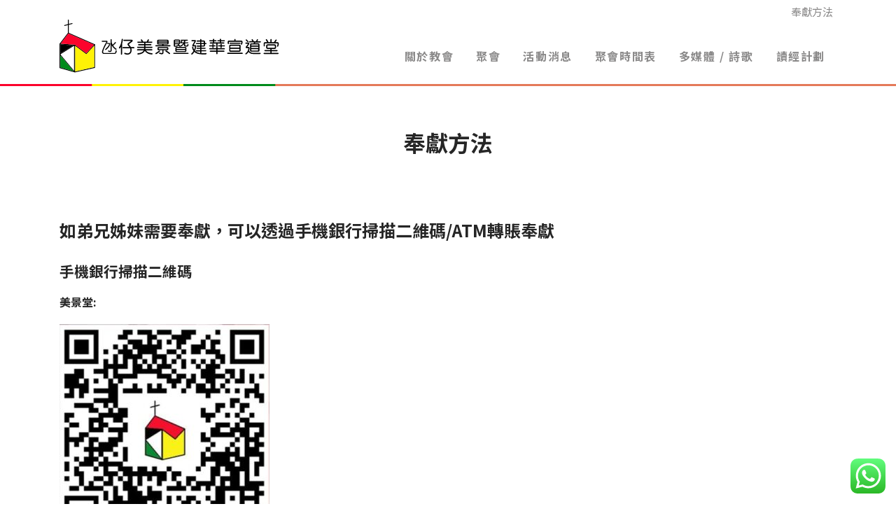

--- FILE ---
content_type: text/html; charset=UTF-8
request_url: https://tkmcmacau.org/donation-method/
body_size: 10307
content:
<!doctype html>
<html lang="zh-TW">
  <head>
  <meta charset="utf-8">
  <meta http-equiv="x-ua-compatible" content="ie=edge">
  <meta name="viewport" content="width=device-width, initial-scale=1, shrink-to-fit=no">
  <meta name='robots' content='index, follow, max-image-preview:large, max-snippet:-1, max-video-preview:-1' />

	<!-- This site is optimized with the Yoast SEO plugin v22.7 - https://yoast.com/wordpress/plugins/seo/ -->
	<title>奉獻方法 - 氹仔暨建華宣道堂</title>
	<link rel="canonical" href="https://tkmcmacau.org/donation-method/" />
	<meta property="og:locale" content="zh_TW" />
	<meta property="og:type" content="article" />
	<meta property="og:title" content="奉獻方法 - 氹仔暨建華宣道堂" />
	<meta property="og:url" content="https://tkmcmacau.org/donation-method/" />
	<meta property="og:site_name" content="氹仔暨建華宣道堂" />
	<meta property="article:modified_time" content="2024-01-31T01:16:18+00:00" />
	<meta property="og:image" content="https://tkmcmacau.org/wp-content/uploads/2024/01/mk-300x300.jpg" />
	<meta name="twitter:card" content="summary_large_image" />
	<meta name="twitter:label1" content="預估閱讀時間" />
	<meta name="twitter:data1" content="1 分鐘" />
	<script type="application/ld+json" class="yoast-schema-graph">{"@context":"https://schema.org","@graph":[{"@type":"WebPage","@id":"https://tkmcmacau.org/donation-method/","url":"https://tkmcmacau.org/donation-method/","name":"奉獻方法 - 氹仔暨建華宣道堂","isPartOf":{"@id":"https://tkmcmacau.org/#website"},"primaryImageOfPage":{"@id":"https://tkmcmacau.org/donation-method/#primaryimage"},"image":{"@id":"https://tkmcmacau.org/donation-method/#primaryimage"},"thumbnailUrl":"https://tkmcmacau.org/wp-content/uploads/2024/01/mk-300x300.jpg","datePublished":"2021-05-02T17:38:23+00:00","dateModified":"2024-01-31T01:16:18+00:00","breadcrumb":{"@id":"https://tkmcmacau.org/donation-method/#breadcrumb"},"inLanguage":"zh-TW","potentialAction":[{"@type":"ReadAction","target":["https://tkmcmacau.org/donation-method/"]}]},{"@type":"ImageObject","inLanguage":"zh-TW","@id":"https://tkmcmacau.org/donation-method/#primaryimage","url":"https://tkmcmacau.org/wp-content/uploads/2024/01/mk.jpg","contentUrl":"https://tkmcmacau.org/wp-content/uploads/2024/01/mk.jpg","width":493,"height":492,"caption":"奉獻QR2_RGB_A4"},{"@type":"BreadcrumbList","@id":"https://tkmcmacau.org/donation-method/#breadcrumb","itemListElement":[{"@type":"ListItem","position":1,"name":"首頁","item":"https://tkmcmacau.org/"},{"@type":"ListItem","position":2,"name":"奉獻方法"}]},{"@type":"WebSite","@id":"https://tkmcmacau.org/#website","url":"https://tkmcmacau.org/","name":"氹仔暨建華宣道堂","description":"","potentialAction":[{"@type":"SearchAction","target":{"@type":"EntryPoint","urlTemplate":"https://tkmcmacau.org/?s={search_term_string}"},"query-input":"required name=search_term_string"}],"inLanguage":"zh-TW"}]}</script>
	<!-- / Yoast SEO plugin. -->


<script type="text/javascript">
/* <![CDATA[ */
window._wpemojiSettings = {"baseUrl":"https:\/\/s.w.org\/images\/core\/emoji\/15.0.3\/72x72\/","ext":".png","svgUrl":"https:\/\/s.w.org\/images\/core\/emoji\/15.0.3\/svg\/","svgExt":".svg","source":{"concatemoji":"https:\/\/tkmcmacau.org\/wp-includes\/js\/wp-emoji-release.min.js?ver=6.5.7"}};
/*! This file is auto-generated */
!function(i,n){var o,s,e;function c(e){try{var t={supportTests:e,timestamp:(new Date).valueOf()};sessionStorage.setItem(o,JSON.stringify(t))}catch(e){}}function p(e,t,n){e.clearRect(0,0,e.canvas.width,e.canvas.height),e.fillText(t,0,0);var t=new Uint32Array(e.getImageData(0,0,e.canvas.width,e.canvas.height).data),r=(e.clearRect(0,0,e.canvas.width,e.canvas.height),e.fillText(n,0,0),new Uint32Array(e.getImageData(0,0,e.canvas.width,e.canvas.height).data));return t.every(function(e,t){return e===r[t]})}function u(e,t,n){switch(t){case"flag":return n(e,"\ud83c\udff3\ufe0f\u200d\u26a7\ufe0f","\ud83c\udff3\ufe0f\u200b\u26a7\ufe0f")?!1:!n(e,"\ud83c\uddfa\ud83c\uddf3","\ud83c\uddfa\u200b\ud83c\uddf3")&&!n(e,"\ud83c\udff4\udb40\udc67\udb40\udc62\udb40\udc65\udb40\udc6e\udb40\udc67\udb40\udc7f","\ud83c\udff4\u200b\udb40\udc67\u200b\udb40\udc62\u200b\udb40\udc65\u200b\udb40\udc6e\u200b\udb40\udc67\u200b\udb40\udc7f");case"emoji":return!n(e,"\ud83d\udc26\u200d\u2b1b","\ud83d\udc26\u200b\u2b1b")}return!1}function f(e,t,n){var r="undefined"!=typeof WorkerGlobalScope&&self instanceof WorkerGlobalScope?new OffscreenCanvas(300,150):i.createElement("canvas"),a=r.getContext("2d",{willReadFrequently:!0}),o=(a.textBaseline="top",a.font="600 32px Arial",{});return e.forEach(function(e){o[e]=t(a,e,n)}),o}function t(e){var t=i.createElement("script");t.src=e,t.defer=!0,i.head.appendChild(t)}"undefined"!=typeof Promise&&(o="wpEmojiSettingsSupports",s=["flag","emoji"],n.supports={everything:!0,everythingExceptFlag:!0},e=new Promise(function(e){i.addEventListener("DOMContentLoaded",e,{once:!0})}),new Promise(function(t){var n=function(){try{var e=JSON.parse(sessionStorage.getItem(o));if("object"==typeof e&&"number"==typeof e.timestamp&&(new Date).valueOf()<e.timestamp+604800&&"object"==typeof e.supportTests)return e.supportTests}catch(e){}return null}();if(!n){if("undefined"!=typeof Worker&&"undefined"!=typeof OffscreenCanvas&&"undefined"!=typeof URL&&URL.createObjectURL&&"undefined"!=typeof Blob)try{var e="postMessage("+f.toString()+"("+[JSON.stringify(s),u.toString(),p.toString()].join(",")+"));",r=new Blob([e],{type:"text/javascript"}),a=new Worker(URL.createObjectURL(r),{name:"wpTestEmojiSupports"});return void(a.onmessage=function(e){c(n=e.data),a.terminate(),t(n)})}catch(e){}c(n=f(s,u,p))}t(n)}).then(function(e){for(var t in e)n.supports[t]=e[t],n.supports.everything=n.supports.everything&&n.supports[t],"flag"!==t&&(n.supports.everythingExceptFlag=n.supports.everythingExceptFlag&&n.supports[t]);n.supports.everythingExceptFlag=n.supports.everythingExceptFlag&&!n.supports.flag,n.DOMReady=!1,n.readyCallback=function(){n.DOMReady=!0}}).then(function(){return e}).then(function(){var e;n.supports.everything||(n.readyCallback(),(e=n.source||{}).concatemoji?t(e.concatemoji):e.wpemoji&&e.twemoji&&(t(e.twemoji),t(e.wpemoji)))}))}((window,document),window._wpemojiSettings);
/* ]]> */
</script>
<link rel='stylesheet' id='ht_ctc_main_css-css' href='https://tkmcmacau.org/wp-content/plugins/click-to-chat-for-whatsapp/new/inc/assets/css/main.css?ver=4.2' type='text/css' media='all' />
<style id='wp-emoji-styles-inline-css' type='text/css'>

	img.wp-smiley, img.emoji {
		display: inline !important;
		border: none !important;
		box-shadow: none !important;
		height: 1em !important;
		width: 1em !important;
		margin: 0 0.07em !important;
		vertical-align: -0.1em !important;
		background: none !important;
		padding: 0 !important;
	}
</style>
<link rel='stylesheet' id='wp-block-library-css' href='https://tkmcmacau.org/wp-includes/css/dist/block-library/style.min.css?ver=6.5.7' type='text/css' media='all' />
<style id='global-styles-inline-css' type='text/css'>
body{--wp--preset--color--black: #000000;--wp--preset--color--cyan-bluish-gray: #abb8c3;--wp--preset--color--white: #ffffff;--wp--preset--color--pale-pink: #f78da7;--wp--preset--color--vivid-red: #cf2e2e;--wp--preset--color--luminous-vivid-orange: #ff6900;--wp--preset--color--luminous-vivid-amber: #fcb900;--wp--preset--color--light-green-cyan: #7bdcb5;--wp--preset--color--vivid-green-cyan: #00d084;--wp--preset--color--pale-cyan-blue: #8ed1fc;--wp--preset--color--vivid-cyan-blue: #0693e3;--wp--preset--color--vivid-purple: #9b51e0;--wp--preset--gradient--vivid-cyan-blue-to-vivid-purple: linear-gradient(135deg,rgba(6,147,227,1) 0%,rgb(155,81,224) 100%);--wp--preset--gradient--light-green-cyan-to-vivid-green-cyan: linear-gradient(135deg,rgb(122,220,180) 0%,rgb(0,208,130) 100%);--wp--preset--gradient--luminous-vivid-amber-to-luminous-vivid-orange: linear-gradient(135deg,rgba(252,185,0,1) 0%,rgba(255,105,0,1) 100%);--wp--preset--gradient--luminous-vivid-orange-to-vivid-red: linear-gradient(135deg,rgba(255,105,0,1) 0%,rgb(207,46,46) 100%);--wp--preset--gradient--very-light-gray-to-cyan-bluish-gray: linear-gradient(135deg,rgb(238,238,238) 0%,rgb(169,184,195) 100%);--wp--preset--gradient--cool-to-warm-spectrum: linear-gradient(135deg,rgb(74,234,220) 0%,rgb(151,120,209) 20%,rgb(207,42,186) 40%,rgb(238,44,130) 60%,rgb(251,105,98) 80%,rgb(254,248,76) 100%);--wp--preset--gradient--blush-light-purple: linear-gradient(135deg,rgb(255,206,236) 0%,rgb(152,150,240) 100%);--wp--preset--gradient--blush-bordeaux: linear-gradient(135deg,rgb(254,205,165) 0%,rgb(254,45,45) 50%,rgb(107,0,62) 100%);--wp--preset--gradient--luminous-dusk: linear-gradient(135deg,rgb(255,203,112) 0%,rgb(199,81,192) 50%,rgb(65,88,208) 100%);--wp--preset--gradient--pale-ocean: linear-gradient(135deg,rgb(255,245,203) 0%,rgb(182,227,212) 50%,rgb(51,167,181) 100%);--wp--preset--gradient--electric-grass: linear-gradient(135deg,rgb(202,248,128) 0%,rgb(113,206,126) 100%);--wp--preset--gradient--midnight: linear-gradient(135deg,rgb(2,3,129) 0%,rgb(40,116,252) 100%);--wp--preset--font-size--small: 13px;--wp--preset--font-size--medium: 20px;--wp--preset--font-size--large: 36px;--wp--preset--font-size--x-large: 42px;--wp--preset--spacing--20: 0.44rem;--wp--preset--spacing--30: 0.67rem;--wp--preset--spacing--40: 1rem;--wp--preset--spacing--50: 1.5rem;--wp--preset--spacing--60: 2.25rem;--wp--preset--spacing--70: 3.38rem;--wp--preset--spacing--80: 5.06rem;--wp--preset--shadow--natural: 6px 6px 9px rgba(0, 0, 0, 0.2);--wp--preset--shadow--deep: 12px 12px 50px rgba(0, 0, 0, 0.4);--wp--preset--shadow--sharp: 6px 6px 0px rgba(0, 0, 0, 0.2);--wp--preset--shadow--outlined: 6px 6px 0px -3px rgba(255, 255, 255, 1), 6px 6px rgba(0, 0, 0, 1);--wp--preset--shadow--crisp: 6px 6px 0px rgba(0, 0, 0, 1);}body { margin: 0; }.wp-site-blocks > .alignleft { float: left; margin-right: 2em; }.wp-site-blocks > .alignright { float: right; margin-left: 2em; }.wp-site-blocks > .aligncenter { justify-content: center; margin-left: auto; margin-right: auto; }:where(.is-layout-flex){gap: 0.5em;}:where(.is-layout-grid){gap: 0.5em;}body .is-layout-flow > .alignleft{float: left;margin-inline-start: 0;margin-inline-end: 2em;}body .is-layout-flow > .alignright{float: right;margin-inline-start: 2em;margin-inline-end: 0;}body .is-layout-flow > .aligncenter{margin-left: auto !important;margin-right: auto !important;}body .is-layout-constrained > .alignleft{float: left;margin-inline-start: 0;margin-inline-end: 2em;}body .is-layout-constrained > .alignright{float: right;margin-inline-start: 2em;margin-inline-end: 0;}body .is-layout-constrained > .aligncenter{margin-left: auto !important;margin-right: auto !important;}body .is-layout-constrained > :where(:not(.alignleft):not(.alignright):not(.alignfull)){margin-left: auto !important;margin-right: auto !important;}body .is-layout-flex{display: flex;}body .is-layout-flex{flex-wrap: wrap;align-items: center;}body .is-layout-flex > *{margin: 0;}body .is-layout-grid{display: grid;}body .is-layout-grid > *{margin: 0;}body{padding-top: 0px;padding-right: 0px;padding-bottom: 0px;padding-left: 0px;}a:where(:not(.wp-element-button)){text-decoration: underline;}.wp-element-button, .wp-block-button__link{background-color: #32373c;border-width: 0;color: #fff;font-family: inherit;font-size: inherit;line-height: inherit;padding: calc(0.667em + 2px) calc(1.333em + 2px);text-decoration: none;}.has-black-color{color: var(--wp--preset--color--black) !important;}.has-cyan-bluish-gray-color{color: var(--wp--preset--color--cyan-bluish-gray) !important;}.has-white-color{color: var(--wp--preset--color--white) !important;}.has-pale-pink-color{color: var(--wp--preset--color--pale-pink) !important;}.has-vivid-red-color{color: var(--wp--preset--color--vivid-red) !important;}.has-luminous-vivid-orange-color{color: var(--wp--preset--color--luminous-vivid-orange) !important;}.has-luminous-vivid-amber-color{color: var(--wp--preset--color--luminous-vivid-amber) !important;}.has-light-green-cyan-color{color: var(--wp--preset--color--light-green-cyan) !important;}.has-vivid-green-cyan-color{color: var(--wp--preset--color--vivid-green-cyan) !important;}.has-pale-cyan-blue-color{color: var(--wp--preset--color--pale-cyan-blue) !important;}.has-vivid-cyan-blue-color{color: var(--wp--preset--color--vivid-cyan-blue) !important;}.has-vivid-purple-color{color: var(--wp--preset--color--vivid-purple) !important;}.has-black-background-color{background-color: var(--wp--preset--color--black) !important;}.has-cyan-bluish-gray-background-color{background-color: var(--wp--preset--color--cyan-bluish-gray) !important;}.has-white-background-color{background-color: var(--wp--preset--color--white) !important;}.has-pale-pink-background-color{background-color: var(--wp--preset--color--pale-pink) !important;}.has-vivid-red-background-color{background-color: var(--wp--preset--color--vivid-red) !important;}.has-luminous-vivid-orange-background-color{background-color: var(--wp--preset--color--luminous-vivid-orange) !important;}.has-luminous-vivid-amber-background-color{background-color: var(--wp--preset--color--luminous-vivid-amber) !important;}.has-light-green-cyan-background-color{background-color: var(--wp--preset--color--light-green-cyan) !important;}.has-vivid-green-cyan-background-color{background-color: var(--wp--preset--color--vivid-green-cyan) !important;}.has-pale-cyan-blue-background-color{background-color: var(--wp--preset--color--pale-cyan-blue) !important;}.has-vivid-cyan-blue-background-color{background-color: var(--wp--preset--color--vivid-cyan-blue) !important;}.has-vivid-purple-background-color{background-color: var(--wp--preset--color--vivid-purple) !important;}.has-black-border-color{border-color: var(--wp--preset--color--black) !important;}.has-cyan-bluish-gray-border-color{border-color: var(--wp--preset--color--cyan-bluish-gray) !important;}.has-white-border-color{border-color: var(--wp--preset--color--white) !important;}.has-pale-pink-border-color{border-color: var(--wp--preset--color--pale-pink) !important;}.has-vivid-red-border-color{border-color: var(--wp--preset--color--vivid-red) !important;}.has-luminous-vivid-orange-border-color{border-color: var(--wp--preset--color--luminous-vivid-orange) !important;}.has-luminous-vivid-amber-border-color{border-color: var(--wp--preset--color--luminous-vivid-amber) !important;}.has-light-green-cyan-border-color{border-color: var(--wp--preset--color--light-green-cyan) !important;}.has-vivid-green-cyan-border-color{border-color: var(--wp--preset--color--vivid-green-cyan) !important;}.has-pale-cyan-blue-border-color{border-color: var(--wp--preset--color--pale-cyan-blue) !important;}.has-vivid-cyan-blue-border-color{border-color: var(--wp--preset--color--vivid-cyan-blue) !important;}.has-vivid-purple-border-color{border-color: var(--wp--preset--color--vivid-purple) !important;}.has-vivid-cyan-blue-to-vivid-purple-gradient-background{background: var(--wp--preset--gradient--vivid-cyan-blue-to-vivid-purple) !important;}.has-light-green-cyan-to-vivid-green-cyan-gradient-background{background: var(--wp--preset--gradient--light-green-cyan-to-vivid-green-cyan) !important;}.has-luminous-vivid-amber-to-luminous-vivid-orange-gradient-background{background: var(--wp--preset--gradient--luminous-vivid-amber-to-luminous-vivid-orange) !important;}.has-luminous-vivid-orange-to-vivid-red-gradient-background{background: var(--wp--preset--gradient--luminous-vivid-orange-to-vivid-red) !important;}.has-very-light-gray-to-cyan-bluish-gray-gradient-background{background: var(--wp--preset--gradient--very-light-gray-to-cyan-bluish-gray) !important;}.has-cool-to-warm-spectrum-gradient-background{background: var(--wp--preset--gradient--cool-to-warm-spectrum) !important;}.has-blush-light-purple-gradient-background{background: var(--wp--preset--gradient--blush-light-purple) !important;}.has-blush-bordeaux-gradient-background{background: var(--wp--preset--gradient--blush-bordeaux) !important;}.has-luminous-dusk-gradient-background{background: var(--wp--preset--gradient--luminous-dusk) !important;}.has-pale-ocean-gradient-background{background: var(--wp--preset--gradient--pale-ocean) !important;}.has-electric-grass-gradient-background{background: var(--wp--preset--gradient--electric-grass) !important;}.has-midnight-gradient-background{background: var(--wp--preset--gradient--midnight) !important;}.has-small-font-size{font-size: var(--wp--preset--font-size--small) !important;}.has-medium-font-size{font-size: var(--wp--preset--font-size--medium) !important;}.has-large-font-size{font-size: var(--wp--preset--font-size--large) !important;}.has-x-large-font-size{font-size: var(--wp--preset--font-size--x-large) !important;}
.wp-block-navigation a:where(:not(.wp-element-button)){color: inherit;}
:where(.wp-block-post-template.is-layout-flex){gap: 1.25em;}:where(.wp-block-post-template.is-layout-grid){gap: 1.25em;}
:where(.wp-block-columns.is-layout-flex){gap: 2em;}:where(.wp-block-columns.is-layout-grid){gap: 2em;}
.wp-block-pullquote{font-size: 1.5em;line-height: 1.6;}
</style>
<link rel='stylesheet' id='sage/main.css-css' href='https://tkmcmacau.org/wp-content/themes/tk-sage/dist/styles/main_68d8b2cc.css' type='text/css' media='all' />
<script type="text/javascript" src="https://tkmcmacau.org/wp-includes/js/jquery/jquery.min.js?ver=3.7.1" id="jquery-core-js"></script>
<script type="text/javascript" src="https://tkmcmacau.org/wp-includes/js/jquery/jquery-migrate.min.js?ver=3.4.1" id="jquery-migrate-js"></script>
<link rel="https://api.w.org/" href="https://tkmcmacau.org/wp-json/" /><link rel="alternate" type="application/json" href="https://tkmcmacau.org/wp-json/wp/v2/pages/537" /><link rel="EditURI" type="application/rsd+xml" title="RSD" href="https://tkmcmacau.org/xmlrpc.php?rsd" />
<meta name="generator" content="WordPress 6.5.7" />
<link rel='shortlink' href='https://tkmcmacau.org/?p=537' />
<link rel="alternate" type="application/json+oembed" href="https://tkmcmacau.org/wp-json/oembed/1.0/embed?url=https%3A%2F%2Ftkmcmacau.org%2Fdonation-method%2F" />
<link rel="alternate" type="text/xml+oembed" href="https://tkmcmacau.org/wp-json/oembed/1.0/embed?url=https%3A%2F%2Ftkmcmacau.org%2Fdonation-method%2F&#038;format=xml" />
<style type="text/css">.recentcomments a{display:inline !important;padding:0 !important;margin:0 !important;}</style><link rel="icon" href="https://tkmcmacau.org/wp-content/uploads/2020/08/cropped-favicon-32x32.png" sizes="32x32" />
<link rel="icon" href="https://tkmcmacau.org/wp-content/uploads/2020/08/cropped-favicon-192x192.png" sizes="192x192" />
<link rel="apple-touch-icon" href="https://tkmcmacau.org/wp-content/uploads/2020/08/cropped-favicon-180x180.png" />
<meta name="msapplication-TileImage" content="https://tkmcmacau.org/wp-content/uploads/2020/08/cropped-favicon-270x270.png" />
		<style type="text/css" id="wp-custom-css">
			.footer {
	background-color: #f1f1f1 !important;
	color: #262626 !important;
}

.page__aboutlist  .nav-link {
padding: 0.5rem 1.5rem;
    border: 1px solid #f1f1f1;
    border-radius: 5px;
	}

.page__aboutlist .active  {
	background-color: #e47a59!important;
    color: #fff!important;
}
		</style>
		
  <link rel="stylesheet" href="https://tkmcmacau.org/wp-content/themes/tk-sage/resources/plugin/animate.css" />
  <link rel="stylesheet" href="https://cdnjs.cloudflare.com/ajax/libs/font-awesome/5.12.0-2/css/fontawesome.min.css" />
  <link rel="stylesheet" href="https://cdnjs.cloudflare.com/ajax/libs/font-awesome/5.12.0-2/css/all.min.css" />
  <link rel="stylesheet" href="https://cdnjs.cloudflare.com/ajax/libs/font-awesome/5.12.0-2/css/regular.min.css" />
  <link rel="stylesheet" href="https://cdnjs.cloudflare.com/ajax/libs/font-awesome/5.12.0-2/css/brands.min.css" />
  <link rel="stylesheet" href="https://tkmcmacau.org/wp-content/themes/tk-sage/resources/plugin/owl.carousel.min.css" />
  <link rel="stylesheet" href="https://tkmcmacau.org/wp-content/themes/tk-sage/resources/plugin/owl.theme.default.css" />

  <div id="fb-root"></div>
  <link rel="stylesheet" href="https://pro.fontawesome.com/releases/v5.14.0/css/all.css" integrity="sha384-VhBcF/php0Z/P5ZxlxaEx1GwqTQVIBu4G4giRWxTKOCjTxsPFETUDdVL5B6vYvOt" crossorigin="anonymous">
  <link href="https://fonts.googleapis.com/css2?family=Noto+Sans+TC:wght@300;400;700&display=swap" rel="stylesheet">
</head>
  <body class="page-template-default page page-id-537 donation-method app-data index-data singular-data page-data page-537-data page-donation-method-data">
        <header class="header">
  <div class="container">
    <div class="header__flex">
      <a class="header__brand" href="https://tkmcmacau.org/">
        <figure>
          <img src="https://tkmcmacau.org/wp-content/themes/tk-sage/resources/assets/images/tk-logo.svg"
              alt="TK LOGO"  class="header__brandlogo">
          <img src="https://tkmcmacau.org/wp-content/themes/tk-sage/resources/assets/images/tk-logo.svg"
              alt="TK LOGO"  class="header__brandlogo-xs">
        </figure>
      </a>
      <a class="header__stickylogo" href="https://tkmcmacau.org/">
        <figure>
          <img src="https://tkmcmacau.org/wp-content/themes/tk-sage/resources/assets/images/tk-logo.svg"
              alt="HSEMO LOGO">
        </figure>
      </a>

      <div class="header__right">
        <div class="header__menu">
            <nav class="nav-primary" id="menu">
              <a class="header__mobilebrand" href="https://tkmcmacau.org/">
                <figure>
                  <img src="https://tkmcmacau.org/wp-content/themes/tk-sage/resources/assets/images/tk-logo-vertical.svg"
                      alt="HSEMO LOGO">
                </figure>
              </a>
              <div class="nav-primary__flex">
                              <div class="menu-menu-container"><ul id="menu-menu" class="nav"><li id="menu-item-236" class="menu-item menu-item-type-custom menu-item-object-custom menu-item-has-children menu-item-236"><a href="#">關於教會</a>
<ul class="sub-menu">
	<li id="menu-item-160" class="menu-item menu-item-type-post_type menu-item-object-page menu-item-160"><a href="https://tkmcmacau.org/aboutus/%e6%95%99%e6%9c%83%e6%9e%b6%e6%a7%8b/">教會架構</a></li>
	<li id="menu-item-270" class="menu-item menu-item-type-post_type menu-item-object-page menu-item-270"><a href="https://tkmcmacau.org/aboutus/%e6%95%99%e6%9c%83%e7%95%b0%e8%b1%a1/">教會異象</a></li>
	<li id="menu-item-269" class="menu-item menu-item-type-post_type menu-item-object-page menu-item-269"><a href="https://tkmcmacau.org/aboutus/%e6%95%99%e6%9c%83%e7%b0%a1%e4%bb%8b/">教會簡介</a></li>
	<li id="menu-item-159" class="menu-item menu-item-type-post_type menu-item-object-page menu-item-159"><a href="https://tkmcmacau.org/aboutus/%e5%85%a8%e8%81%b7%e5%90%8c%e5%b7%a5%e4%bb%8b%e7%b4%b9/">全職同工介紹</a></li>
	<li id="menu-item-463" class="menu-item menu-item-type-post_type menu-item-object-page menu-item-463"><a href="https://tkmcmacau.org/aboutus/%e9%96%80%e8%a8%93%e6%9d%90%e6%96%99/">門訓材料</a></li>
</ul>
</li>
<li id="menu-item-238" class="menu-item menu-item-type-custom menu-item-object-custom menu-item-has-children menu-item-238"><a href="#">聚會</a>
<ul class="sub-menu">
	<li id="menu-item-164" class="menu-item menu-item-type-post_type menu-item-object-page menu-item-164"><a href="https://tkmcmacau.org/%e8%81%9a%e6%9c%83/taipa/">氹仔美景堂</a></li>
	<li id="menu-item-163" class="menu-item menu-item-type-post_type menu-item-object-page menu-item-163"><a href="https://tkmcmacau.org/%e8%81%9a%e6%9c%83/%e5%bb%ba%e8%8f%af%e5%a0%82/">建華堂</a></li>
</ul>
</li>
<li id="menu-item-400" class="menu-item menu-item-type-custom menu-item-object-custom menu-item-has-children menu-item-400"><a href="#">活動消息</a>
<ul class="sub-menu">
	<li id="menu-item-283" class="menu-item menu-item-type-taxonomy menu-item-object-category menu-item-283"><a href="https://tkmcmacau.org/category/events/%e6%b0%b9%e4%bb%94%e5%a0%82/">氹仔美景堂</a></li>
	<li id="menu-item-284" class="menu-item menu-item-type-taxonomy menu-item-object-category menu-item-284"><a href="https://tkmcmacau.org/category/events/%e5%bb%ba%e8%8f%af%e5%a0%82/">建華堂</a></li>
	<li id="menu-item-2000" class="menu-item menu-item-type-taxonomy menu-item-object-category menu-item-2000"><a href="https://tkmcmacau.org/category/events/mdc2024/">MDC2024門徒訓練大會</a></li>
</ul>
</li>
<li id="menu-item-535" class="menu-item menu-item-type-custom menu-item-object-custom menu-item-has-children menu-item-535"><a href="#">聚會時間表</a>
<ul class="sub-menu">
	<li id="menu-item-291" class="menu-item menu-item-type-post_type menu-item-object-page menu-item-291"><a href="https://tkmcmacau.org/%e8%81%9a%e6%9c%83%e6%99%82%e9%96%93%e8%a1%a8/taipa/">氹仔美景堂</a></li>
	<li id="menu-item-292" class="menu-item menu-item-type-post_type menu-item-object-page menu-item-292"><a href="https://tkmcmacau.org/%e8%81%9a%e6%9c%83%e6%99%82%e9%96%93%e8%a1%a8/%e5%bb%ba%e8%8f%af%e5%a0%82/">建華堂</a></li>
</ul>
</li>
<li id="menu-item-536" class="menu-item menu-item-type-custom menu-item-object-custom menu-item-has-children menu-item-536"><a href="#">多媒體 / 詩歌</a>
<ul class="sub-menu">
	<li id="menu-item-1835" class="menu-item menu-item-type-post_type menu-item-object-post menu-item-1835"><a href="https://tkmcmacau.org/%e5%a4%9a%e5%aa%92%e9%ab%94/share/%e6%b0%b9%e4%bb%94%e5%a0%82%e5%ae%b6%e4%ba%8b%e5%88%86%e4%ba%ab/">家事分享</a></li>
	<li id="menu-item-295" class="menu-item menu-item-type-taxonomy menu-item-object-category menu-item-295"><a href="https://tkmcmacau.org/category/%e5%a4%9a%e5%aa%92%e9%ab%94/worship-song/">崇拜詩歌</a></li>
	<li id="menu-item-297" class="menu-item menu-item-type-taxonomy menu-item-object-category menu-item-297"><a href="https://tkmcmacau.org/category/%e5%a4%9a%e5%aa%92%e9%ab%94/%e7%94%9f%e5%91%bd%e8%a6%8b%e8%a8%bc%e9%9b%86/">生命見証集</a></li>
</ul>
</li>
<li id="menu-item-1735" class="menu-item menu-item-type-post_type menu-item-object-post menu-item-1735"><a href="https://tkmcmacau.org/%e8%ae%80%e7%b6%93%e8%a8%88%e5%8a%83/%e8%ae%80%e7%b6%93%e8%a8%88%e5%8a%83/">讀經計劃</a></li>
</ul></div>
                            </div>
  
            </nav>
        </div>
      </div>
      <div class="header__secondmenu">
        <ul>
          <li class="line">
            <a href="https://tkmcmacau.org/donation-method/" class="link">奉獻方法</a>
          </li>
          <li class="line"style="display: none">
            <a href="https://tkmcmacau.org/contact/" class="link">聯絡</a>
          </li>
          <li class="line" style="display: none">
            <a href="#" class="login">會員登入</a>
          </li>
        </ul>
      </div>
      <div class="header__toggle" id="toggle">
        <div class="bar"></div>
        <div class="bar"></div>
        <div class="bar"></div>
      </div>
    </div>
  </div>
  
  
</header>

<div class="header__divider"></div>
    <div class="wrap" role="document">
      <div class="content">
        <main class="main">
               <div class="container">
    <div class="page-header">
      <div class="page__title">
      奉獻方法
      </div> 
    </div>

          
        
<div class="wp-block-image">
<h3><strong>如弟兄姊妹需要奉獻，可以透過手機銀行掃描二維碼/ATM轉賬奉獻</strong></h3>
<h4>手機銀行掃描二維碼</h4>
<p><strong>美景堂:</strong></p>
</div>
<div class="wp-block-image">
<p><img fetchpriority="high" decoding="async" class="alignnone wp-image-1785 size-medium" src="https://tkmcmacau.org/wp-content/uploads/2024/01/mk-300x300.jpg" alt="" width="300" height="300" srcset="https://tkmcmacau.org/wp-content/uploads/2024/01/mk-300x300.jpg 300w, https://tkmcmacau.org/wp-content/uploads/2024/01/mk-150x150.jpg 150w, https://tkmcmacau.org/wp-content/uploads/2024/01/mk.jpg 493w" sizes="(max-width: 300px) 100vw, 300px" /></p>
<p><strong>建華堂:</strong></p>
<p><img decoding="async" class="alignnone wp-image-1786 size-medium" src="https://tkmcmacau.org/wp-content/uploads/2024/01/kw-285x300.jpeg" alt="" width="285" height="300" srcset="https://tkmcmacau.org/wp-content/uploads/2024/01/kw-285x300.jpeg 285w, https://tkmcmacau.org/wp-content/uploads/2024/01/kw.jpeg 389w" sizes="(max-width: 285px) 100vw, 285px" /></p>
</div>
<h4><strong>ATM轉賬</strong></h4>
<p>澳門幣戶口：澳門宣道堂慈善會</p>
<p>美景堂：204-2-30157-4</p>
<p>建華堂：204-2-40072-6</p>
<p>注意事項：</p>
<p>如需要選擇其他項目奉獻，請在備注說明(例如：十一奉獻，購堂奉獻)</p>
<p>轉賬後請通知(美景堂:劉師母)(建華堂:通知湯淑婷傳道)以作紀錄</p>
      
    </div>
          </main>
      </div>
    </div>
        <footer class="footer">
  <div class="container">
    <div class="footer__flex">
      <div class="footer__left">
          <a class="footer__brand" href="https://tkmcmacau.org/">
            <figure>
              <img src="https://tkmcmacau.org/wp-content/themes/tk-sage/resources/assets/images/tk-logo.svg"
                  alt="TK LOGO"  class="header__brandlogo">
              <img src="https://tkmcmacau.org/wp-content/themes/tk-sage/resources/assets/images/tk-logo.svg"
                  alt="TK LOGO"  class="header__brandlogo-xs">
            </figure>
          </a>
          <a class="footer__mobilebrand" href="https://tkmcmacau.org/">
            <figure>
            <img src="https://tkmcmacau.org/wp-content/themes/tk-sage/resources/assets/images/tk-logo.svg"
                  alt="TK LOGO"  class="header__brandlogo">
            </figure>
          </a>
      </div>

      <div class="footer__contact">
        <div class="footer__title">
          聯絡資料
        </div>
        <div class="row">
          <div class="col-sm-6">
          美景堂
          <ul class="footer__detail">
            <li>
              <div class="footer__label">
                電話
              </div>
              <div class="footer__content">
                2883 8651               </div>
            </li>
            <li>
              <div class="footer__label">
                電郵
              </div>
              <div class="footer__content">
                tkmcmacau3@gmail.com              </div>
            </li>
            <li>
              <div class="footer__label">
                地址
              </div>
              <div class="footer__content">
                氹仔布拉干薩街47-J <br />
美景花園第七座BD地下               </div>
            </li>
          </ul>
          </div>

          <div class="col-sm-6">
          建華堂
          <ul class="footer__detail">
            <li>
              <div class="footer__label">
                電話
              </div>
              <div class="footer__content">
                2845 1319               </div>
            </li>
            <li>
              <div class="footer__label">
                電郵
              </div>
              <div class="footer__content">
                tkmcmacau3@gmail.com              </div>
            </li>
            <li>
              <div class="footer__label">
                地址
              </div>
              <div class="footer__content">
                澳門黑沙環新街<br />
建華大廈十一座B鋪               </div>
            </li>
          </ul>
          </div>
        </div>
      </div>

      <div class="footer__social">

      </div>
      
    </div>
  </div> 
  <div class="footer__copyright">
    COPYRIGHT © 2020 氹仔暨建華宣道堂  </div>
</footer>    <!-- Click to Chat - https://holithemes.com/plugins/click-to-chat/  v4.2 -->  
            <div class="ht-ctc ht-ctc-chat ctc-analytics ctc_wp_desktop style-2  " id="ht-ctc-chat"  
                style="display: none;  position: fixed; bottom: 15px; right: 15px;"   >
                                <div class="ht_ctc_style ht_ctc_chat_style">
                <div  style="display: flex; justify-content: center; align-items: center;  " class="ctc-analytics ctc_s_2">
    <p class="ctc-analytics ctc_cta ctc_cta_stick ht-ctc-cta  ht-ctc-cta-hover " style="padding: 0px 16px; line-height: 1.6; font-size: 15px; background-color: #25D366; color: #ffffff; border-radius:10px; margin:0 10px;  display: none; order: 0; ">點擊聯繫</p>
    <svg style="pointer-events:none; display:block; height:50px; width:50px;" width="50px" height="50px" viewBox="0 0 1024 1024">
        <defs>
        <path id="htwasqicona-chat" d="M1023.941 765.153c0 5.606-.171 17.766-.508 27.159-.824 22.982-2.646 52.639-5.401 66.151-4.141 20.306-10.392 39.472-18.542 55.425-9.643 18.871-21.943 35.775-36.559 50.364-14.584 14.56-31.472 26.812-50.315 36.416-16.036 8.172-35.322 14.426-55.744 18.549-13.378 2.701-42.812 4.488-65.648 5.3-9.402.336-21.564.505-27.15.505l-504.226-.081c-5.607 0-17.765-.172-27.158-.509-22.983-.824-52.639-2.646-66.152-5.4-20.306-4.142-39.473-10.392-55.425-18.542-18.872-9.644-35.775-21.944-50.364-36.56-14.56-14.584-26.812-31.471-36.415-50.314-8.174-16.037-14.428-35.323-18.551-55.744-2.7-13.378-4.487-42.812-5.3-65.649-.334-9.401-.503-21.563-.503-27.148l.08-504.228c0-5.607.171-17.766.508-27.159.825-22.983 2.646-52.639 5.401-66.151 4.141-20.306 10.391-39.473 18.542-55.426C34.154 93.24 46.455 76.336 61.07 61.747c14.584-14.559 31.472-26.812 50.315-36.416 16.037-8.172 35.324-14.426 55.745-18.549 13.377-2.701 42.812-4.488 65.648-5.3 9.402-.335 21.565-.504 27.149-.504l504.227.081c5.608 0 17.766.171 27.159.508 22.983.825 52.638 2.646 66.152 5.401 20.305 4.141 39.472 10.391 55.425 18.542 18.871 9.643 35.774 21.944 50.363 36.559 14.559 14.584 26.812 31.471 36.415 50.315 8.174 16.037 14.428 35.323 18.551 55.744 2.7 13.378 4.486 42.812 5.3 65.649.335 9.402.504 21.564.504 27.15l-.082 504.226z"/>
        </defs>
        <linearGradient id="htwasqiconb-chat" gradientUnits="userSpaceOnUse" x1="512.001" y1=".978" x2="512.001" y2="1025.023">
            <stop offset="0" stop-color="#61fd7d"/>
            <stop offset="1" stop-color="#2bb826"/>
        </linearGradient>
        <use xlink:href="#htwasqicona-chat" overflow="visible" style="fill: url(#htwasqiconb-chat)" fill="url(#htwasqiconb-chat)"/>
        <g>
            <path style="fill: #FFFFFF;" fill="#FFF" d="M783.302 243.246c-69.329-69.387-161.529-107.619-259.763-107.658-202.402 0-367.133 164.668-367.214 367.072-.026 64.699 16.883 127.854 49.017 183.522l-52.096 190.229 194.665-51.047c53.636 29.244 114.022 44.656 175.482 44.682h.151c202.382 0 367.128-164.688 367.21-367.094.039-98.087-38.121-190.319-107.452-259.706zM523.544 808.047h-.125c-54.767-.021-108.483-14.729-155.344-42.529l-11.146-6.612-115.517 30.293 30.834-112.592-7.259-11.544c-30.552-48.579-46.688-104.729-46.664-162.379.066-168.229 136.985-305.096 305.339-305.096 81.521.031 158.154 31.811 215.779 89.482s89.342 134.332 89.312 215.859c-.066 168.243-136.984 305.118-305.209 305.118zm167.415-228.515c-9.177-4.591-54.286-26.782-62.697-29.843-8.41-3.062-14.526-4.592-20.645 4.592-6.115 9.182-23.699 29.843-29.053 35.964-5.352 6.122-10.704 6.888-19.879 2.296-9.176-4.591-38.74-14.277-73.786-45.526-27.275-24.319-45.691-54.359-51.043-63.543-5.352-9.183-.569-14.146 4.024-18.72 4.127-4.109 9.175-10.713 13.763-16.069 4.587-5.355 6.117-9.183 9.175-15.304 3.059-6.122 1.529-11.479-.765-16.07-2.293-4.591-20.644-49.739-28.29-68.104-7.447-17.886-15.013-15.466-20.645-15.747-5.346-.266-11.469-.322-17.585-.322s-16.057 2.295-24.467 11.478-32.113 31.374-32.113 76.521c0 45.147 32.877 88.764 37.465 94.885 4.588 6.122 64.699 98.771 156.741 138.502 21.892 9.45 38.982 15.094 52.308 19.322 21.98 6.979 41.982 5.995 57.793 3.634 17.628-2.633 54.284-22.189 61.932-43.615 7.646-21.427 7.646-39.791 5.352-43.617-2.294-3.826-8.41-6.122-17.585-10.714z"/>
        </g>
        </svg></div>                </div>
            </div>
                        <span class="ht_ctc_chat_data" 
                data-no_number=""
                data-settings="{&quot;number&quot;:&quot;85328838651&quot;,&quot;pre_filled&quot;:&quot;&quot;,&quot;dis_m&quot;:&quot;show&quot;,&quot;dis_d&quot;:&quot;show&quot;,&quot;css&quot;:&quot;display: none; cursor: pointer; z-index: 99999999;&quot;,&quot;pos_d&quot;:&quot;position: fixed; bottom: 15px; right: 15px;&quot;,&quot;pos_m&quot;:&quot;position: fixed; bottom: 15px; right: 15px;&quot;,&quot;schedule&quot;:&quot;no&quot;,&quot;se&quot;:150,&quot;ani&quot;:&quot;no-animations&quot;,&quot;url_target_d&quot;:&quot;_blank&quot;,&quot;ga&quot;:&quot;yes&quot;,&quot;fb&quot;:&quot;yes&quot;,&quot;g_init&quot;:&quot;default&quot;,&quot;g_an_event_name&quot;:&quot;chat: {number}&quot;,&quot;pixel_event_name&quot;:&quot;Click to Chat by HoliThemes&quot;}" 
            ></span>
            <script type="text/javascript" id="ht_ctc_app_js-js-extra">
/* <![CDATA[ */
var ht_ctc_chat_var = {"number":"85328838651","pre_filled":"","dis_m":"show","dis_d":"show","css":"display: none; cursor: pointer; z-index: 99999999;","pos_d":"position: fixed; bottom: 15px; right: 15px;","pos_m":"position: fixed; bottom: 15px; right: 15px;","schedule":"no","se":"150","ani":"no-animations","url_target_d":"_blank","ga":"yes","fb":"yes","g_init":"default","g_an_event_name":"chat: {number}","pixel_event_name":"Click to Chat by HoliThemes"};
var ht_ctc_variables = {"g_an_event_name":"chat: {number}","pixel_event_type":"trackCustom","pixel_event_name":"Click to Chat by HoliThemes","g_an_params":["g_an_param_1","g_an_param_2","g_an_param_3"],"g_an_param_1":{"key":"number","value":"{number}"},"g_an_param_2":{"key":"title","value":"{title}"},"g_an_param_3":{"key":"url","value":"{url}"},"pixel_params":["pixel_param_1","pixel_param_2","pixel_param_3","pixel_param_4"],"pixel_param_1":{"key":"Category","value":"Click to Chat for WhatsApp"},"pixel_param_2":{"key":"ID","value":"{number}"},"pixel_param_3":{"key":"Title","value":"{title}"},"pixel_param_4":{"key":"URL","value":"{url}"}};
/* ]]> */
</script>
<script type="text/javascript" src="https://tkmcmacau.org/wp-content/plugins/click-to-chat-for-whatsapp/new/inc/assets/js/app.js?ver=4.2" id="ht_ctc_app_js-js"></script>
<script type="text/javascript" src="https://tkmcmacau.org/wp-content/themes/tk-sage/dist/scripts/main_68d8b2cc.js" id="sage/main.js-js"></script>
  </body>
</html>


--- FILE ---
content_type: image/svg+xml
request_url: https://tkmcmacau.org/wp-content/themes/tk-sage/resources/assets/images/tk-logo.svg
body_size: 13113
content:
<?xml version="1.0" encoding="utf-8"?>
<!-- Generator: Adobe Illustrator 24.3.0, SVG Export Plug-In . SVG Version: 6.00 Build 0)  -->
<svg version="1.1" id="Layer_1" xmlns="http://www.w3.org/2000/svg" xmlns:xlink="http://www.w3.org/1999/xlink" x="0px" y="0px"
	 viewBox="0 0 644.9 160.6" style="enable-background:new 0 0 644.9 160.6;" xml:space="preserve">
<style type="text/css">
	.st0{fill:#FFFFFF;}
	.st1{fill:none;}
	.st2{fill:#FC032C;}
	.st3{fill:#FFF206;}
	.st4{fill:#FFF717;}
	.st5{fill:#008B1B;}
	.st6{enable-background:new    ;}
</style>
<g id="Layer_2_1_">
	<g id="圖層_1">
		<polyline class="st0" points="2.8,101.3 44.1,150.2 1.5,138.1 1.5,70.4 44.1,73.8 77.1,98.4 100.9,72.5 100.9,137.4 44.1,150.2 
			44.1,73.8 1.5,99.7 		"/>
		<path d="M44,151.4c-0.1,0-0.2,0-0.3-0.1l0,0L0.9,139.2C0.4,139,0,138.6,0,138V69.8c0-0.3,0.1-0.7,0.4-0.9c0.3-0.2,0.6-0.4,1-0.3
			L44.1,72c0.2,0,0.4,0.1,0.5,0.2l0.2,0.1l32.2,24.1L100,71.1c0.4-0.4,0.9-0.5,1.4-0.3c0.5,0.2,0.8,0.7,0.8,1.2v65.4
			c0,0.6-0.4,1.1-1,1.2l-56.9,12.8C44.2,151.4,44.1,151.4,44,151.4z M45.2,75.7v72.9l54.4-12.3V75.2L78,98.9
			c-0.4,0.5-1.2,0.5-1.7,0.1L45.2,75.7z M2.5,137l37.8,10.8L2.5,102.9V137z M2.9,99.7c0.2,0.1,0.4,0.2,0.6,0.4l39.2,46.6V75.4
			L2.9,99.7z M2.5,71.2V97L40,74.2L2.5,71.2z"/>
		<line class="st1" x1="14.6" y1="16.8" x2="36.3" y2="11.2"/>
		<path d="M14.6,18.1c-0.7,0-1.3-0.6-1.3-1.2c0-0.6,0.4-1.1,0.9-1.2L36,10c0.7-0.1,1.3,0.3,1.5,1c0.1,0.6-0.2,1.2-0.8,1.4L14.9,18
			C14.8,18,14.7,18.1,14.6,18.1z"/>
		<line class="st1" x1="25.5" y1="1.2" x2="25.5" y2="38.7"/>
		<path d="M25.5,40c-0.7,0-1.3-0.6-1.3-1.2c0,0,0,0,0-0.1V1.2c0-0.7,0.6-1.2,1.2-1.2s1.2,0.6,1.2,1.2v37.5
			C26.7,39.4,26.2,40,25.5,40C25.5,40,25.5,40,25.5,40z"/>
		<line class="st1" x1="1.6" y1="69.4" x2="25.1" y2="38.7"/>
		<path d="M1.6,70.6c-0.3,0-0.5-0.1-0.8-0.2c-0.5-0.4-0.6-1.2-0.2-1.7L24.2,38c0.4-0.6,1.2-0.7,1.7-0.3c0.6,0.4,0.7,1.2,0.3,1.7
			L2.6,70.1C2.4,70.4,2,70.6,1.6,70.6z"/>
		<line class="st1" x1="25.1" y1="38.7" x2="100.9" y2="71.9"/>
		<path d="M100.9,73.1c-0.2,0-0.3,0-0.5-0.1L24.6,39.8c-0.6-0.3-1-1-0.7-1.6c0.3-0.6,1-1,1.6-0.7c0,0,0,0,0.1,0l75.8,33.2
			c0.6,0.3,0.9,1,0.7,1.6C101.9,72.8,101.4,73.1,100.9,73.1z"/>
		<polygon class="st2" points="3.7,68.7 25.4,40 98.9,72.2 76.9,96.3 44.1,71.9 		"/>
		<path class="st2" d="M76.7,96.3L76.7,96.3L44,72L3.5,68.8l0.1-0.2l21.7-28.9h0.1l73.7,32.3L76.7,96.3z M4,68.6l40.1,3.1l0,0
			l32.6,24.2l22-23.7L25.4,40.1L4,68.6z"/>
		<polygon points="2.4,71.3 2.4,97.2 40.4,74 		"/>
		<path d="M2.3,97.4V71.1h0.1l38.3,2.8l-0.3,0.2L2.3,97.4z M2.6,71.4V97L40,74.1L2.6,71.4z"/>
		<polygon class="st3" points="45.5,148.8 45.3,76 77,99.4 99.7,75.3 99.7,136.2 		"/>
		<path class="st4" d="M45.2,149.1V75.7l0.2,0.2L77,99.3L99.8,75v61.3h-0.1L45.2,149.1z M45.5,76.2v72.6l54.1-12.6V75.7L77,99.6
			l-0.1-0.1L45.5,76.2z"/>
		<polygon class="st5" points="2.5,103.1 40.3,147.8 2.5,137.1 		"/>
		<path class="st5" d="M40.7,148.1l-0.4-0.1L2.4,137.2v-34.5l0.2,0.3L40.7,148.1z M2.6,137L40,147.6L2.6,103.4V137z"/>
		<polygon class="st0" points="2.8,99.7 41.8,75.4 41.8,146.6 		"/>
		<line class="st1" x1="41.8" y1="73.9" x2="41.8" y2="150.6"/>
		<rect x="41.8" y="73.9" width="1.7" height="76.8"/>
		<g class="st6">
			<path d="M162.6,96.1c-1.1,1.6-2.7,2.4-4.9,2.4l-29.6-0.1c-2,0-3.6-0.6-4.6-1.7c-1-1.1-1.5-2.5-1.5-4.1c0-1.7,1.2-5.4,3.5-10.9
				c2.3-5.6,5.2-11.2,8.7-16.9c0.1-0.2,0.2-0.4,0.2-0.6c0-0.3-0.3-0.5-0.9-0.5h-10.8c-0.9,0-1.4-0.4-1.4-1.4c0-0.4,0.1-0.9,0.4-1.2
				c0.3-0.3,0.6-0.5,1-0.5h12.9c0.7,0,1.3,0.2,1.7,0.8c0.4,0.5,0.7,1.2,0.7,1.7c0,0.9-0.5,2.2-1.6,4c-3,4.9-5.6,9.9-7.8,15
				c-2.2,5.1-3.3,8.6-3.3,10.3c0,1.2,0.3,2,0.9,2.6c0.6,0.6,1.4,0.9,2.2,0.9H158c0.9,0,1.6-0.6,2.2-1.8c0.5-1.3,0.8-2.8,0.8-4.6
				c0-0.9,0.5-1.4,1.6-1.4c0.5,0,0.9,0.1,1.2,0.5c0.3,0.3,0.4,1,0.4,2C164.2,92.6,163.7,94.5,162.6,96.1z M144.3,74.3
				c-1,2.3-3,5-5.9,8.2c-2.9,3.1-4.9,4.7-6,4.7c-0.4,0-0.8-0.1-1.1-0.4s-0.4-0.6-0.4-0.9c0-0.3,0.1-0.6,0.4-0.8
				c6.7-6.1,10.6-11.2,11.6-15.4c-2.3,0-3.9,0-4.8,0c-1,0-1.5-0.4-1.5-1.4c0-0.9,0.3-1.3,1-1.3l6,0.1c1.5,0,2.2,0.7,2.2,2.2
				C145.8,70.4,145.3,72,144.3,74.3z M163.3,86.1c-0.3,0.3-0.7,0.5-1.1,0.5c-0.9,0-2.7-1.4-5.5-4c-2.8-2.7-5.1-5.6-6.8-8.8v14.5
				c0,1.3-0.5,2.4-1.4,3.2c-0.9,0.8-2,1.3-3.2,1.3c-1,0-2.2-0.2-3.4-0.6c-1.2-0.4-2-0.7-2.2-1.1c-0.2-0.3-0.4-0.6-0.4-1
				c0-1,0.6-1.6,1.7-1.6c0.5,0,1.2,0.2,2,0.7c0.8,0.5,1.4,0.7,1.8,0.7c0.6,0,1.1-0.2,1.5-0.6c0.3-0.4,0.5-1.3,0.5-2.8v-29
				c0-0.4,0.2-0.7,0.5-1c0.3-0.3,0.8-0.4,1.2-0.4c1,0,1.5,0.6,1.5,1.9c0,1.3,0,3.7,0,7.3c0,1,0.9,3.2,2.6,6.8
				c1.8-1.7,3.4-3.3,4.8-4.8l2.1-2.3c0.3-0.3,0.6-0.5,1.1-0.5c0.4,0,0.7,0.1,1.1,0.4c0.3,0.3,0.5,0.6,0.5,1c0,0.3-0.1,0.7-0.4,1.1
				c-0.3,0.4-1.5,1.6-3.4,3.6c-2,2-3.3,3.3-4.1,4c1.6,3,4.7,6.1,9.3,9.3c0.3,0.3,0.4,0.6,0.4,1C163.8,85.4,163.6,85.8,163.3,86.1z"
				/>
			<path d="M182.1,57.1c-0.5,4.7-1.3,8.9-2.4,12.9v29c0,2.4-3.4,2.4-3.4-0.1V78.3c-0.6,1.2-1.4,2.4-2.2,3.5
				c-1.5,2.2-4.7,0.2-3.1-2.1c5-7,6.7-14.2,7.6-23C178.9,54.5,182.3,54.7,182.1,57.1L182.1,57.1z M206.4,82.4
				c1.3,3.9,1.1,8.8-1,12.5c-1.9,3.4-5.5,5.4-9.3,5.5c-3.3,0.1-6.1-0.4-8.8-1.5c-2.7-1-1.3-4.5,1.3-3.5c1.9,0.7,4.2,1.4,6.6,1.4
				c3.1,0,5.4-1,7-3.5c2-3.1,2-7.6,0.5-10.9h-20c-2.6,0-2.8-3.5,0-3.5h18.2c-1.2-1.8-2.8-3.3-4.5-5.2c-1.6-1.7-1.6-4.3,0.2-5.7
				c3.1-2.3,5.6-4.2,8.3-6.2c0.5-0.4,0.3-0.7,0-0.7h-19.5c-2.5,0-2.7-3.4,0-3.4h21.8c4,0,3.9,3.7,1.3,5.8c-3.1,2.4-5.4,4.2-8.6,6.5
				c-0.8,0.6-0.8,1.3-0.2,1.9c1.6,1.7,3.9,4.4,5.5,7.1h8.3c2.7,0,2.5,3.5,0,3.5H206.4z"/>
			<path d="M265.8,99.9c-7.8,0.2-15.7-3-20.7-9.9c-3.3,6.3-10.7,9.5-19.4,10.2c-2.5,0.2-2.9-3.4-0.5-3.6c8.5-0.7,14-3.4,16.7-8.1
				h-17.6c-2.3,0-2.4-3.6,0.1-3.6H243v-2.4c0-0.6,0.4-1.1,0.9-1.4h-19.2c-2.4,0-2.4-3.5,0-3.5h18.7v-3.8h-15.9c-2.4,0-2.4-3.6,0-3.6
				h15.9v-3.7h-18.2c-2.3,0-2.4-3.5,0-3.5h10.8c-0.6-1.2-1.4-2.4-2.1-3.6c-1.3-1.9,1.7-4,3.1-1.9c1.3,1.9,2.3,3.7,3.1,5.5h10.5
				c0.9-1.4,1.9-3.4,2.8-5.5c0.8-2,4.3-0.9,3.4,1.5c-0.6,1.5-1.3,3.1-1.9,4H265c2.3,0,2.3,3.5,0,3.5h-18.2v3.7h15.6
				c2.3,0,2.3,3.6,0,3.6h-15.6v3.8h18.7c2.3,0,2.3,3.5,0,3.5h-19.6c0.4,0.2,0.8,0.7,0.8,1.3v2.5h18.6c2.3,0,2,3.5,0,3.5l-17.1,0
				c4.4,5.4,10.7,7.8,17.7,7.9C268,96.3,267.8,99.8,265.8,99.9z"/>
			<path d="M298.8,73.5h18.3c2.4,0,2.3,3.3,0,3.3H277c-2.3,0-2.3-3.3,0-3.3h18.1v-2h-10.9c-2.6,0-3.8-1.6-3.8-4v-5.9
				c0-2.4,1.3-4,3.8-4h25.3c2.7,0,3.9,1.7,3.9,4.1v5.8c0,2.4-1.6,4-4,4h-10.6V73.5z M278.2,98.7c-2.4,1.4-4.1-1.7-2-2.9
				c3.6-2,6.7-4.1,9.7-6.6c1.8-1.6,4.1,1.2,2.1,2.8C285,94.5,281.9,96.7,278.2,98.7z M298.8,94.8c0,3.1-2.4,4.8-5.2,4.6
				c-2-0.2-4.2-0.4-6.4-1.2c-2.2-0.8-1-4,1.2-3.3c1.5,0.5,3.5,1,4.8,1.2c1.4,0.1,2.2-0.2,2.2-1.8V88h-10.5c-2.6,0-3.5-1.3-3.5-3.7
				v-1.9c0-2.4,1.1-3.7,3.6-3.7H309c2.7,0,3.7,1.4,3.7,3.8v1.8c0,2.2-1.3,3.7-3.7,3.7h-10.2V94.8z M310,62.7v-0.3
				c0-1.1-0.4-1.5-1.4-1.5H285c-0.9,0-1.3,0.4-1.3,1.3v0.5H310z M283.8,66.2v0.5c0,1,0.4,1.4,1.4,1.4h23.5c0.9,0,1.4-0.5,1.4-1.4
				v-0.5H283.8z M309.3,83.7V83c0-0.7-0.1-1-1-1h-22.6c-0.7,0-1,0.1-1,0.8v0.9c0,0.7,0.2,0.9,1,0.9h22.6
				C309.1,84.6,309.3,84.3,309.3,83.7z M316.8,95.6c1.9,1.5-0.2,4.3-2,2.9c-3.2-2.6-6.4-4.8-9.7-6.8c-2.1-1.3-0.3-4.4,1.9-3
				C310.5,90.7,313.8,93.1,316.8,95.6z"/>
			<path d="M328.3,98.2c-2.4,0-2.4-2.8,0-2.8h40.9c2.3,0,2.3,2.8,0,2.8H328.3z M370,74.7c-0.4,1.4-1.5,2.1-3.3,2.4
				c-1.7,0.3-4.1,0.3-5.7,0c-2.3-0.4-3.8-1.5-3.8-4v-2.6c-2.2,3.2-5.1,5.5-8.4,6.8c-1.1,0.4-1.9,0.2-2.3-0.3c-0.7,0.9-1.8,1-2.6,0
				c-0.4-0.5-0.9-1.3-1.3-1.8c-3.4,1.5-6.6,2.6-10.4,2.8c-3.1,0.2-4-1.2-4-3.9V60.8c0-2.3,1.6-3.4,3.9-3.4h10.8
				c2.4,0,3.7,1.2,3.7,3.4v6.6c0,1.8-1,3.1-3,3.1h-1.1c1.6,1.5,3.1,3.3,4.1,4.7c0.2-0.3,0.7-0.6,1.2-0.9c3.3-1.6,6-3.7,7.4-6.4h-4.9
				c-2.8,0-3.1-1.9-2.5-3.4c0.4-0.9,1-1.9,1.5-2.7c1.4-2.3,4.1-0.6,2.9,1.4c-0.2,0.4-0.5,0.9-0.8,1.4c-0.1,0.3-0.1,0.6,0.4,0.6h4.8
				c0.7-1.5,1.2-3.1,1.4-4.7h-8.1c-2.4,0-2.4-2.9,0-2.9h17.1c2.3,0,2.2,2.9,0,2.9h-5.5c-0.2,1.4-0.6,3.2-1.2,4.7h8.1
				c2.4,0,2.3,2.8,0,2.8h-7.7v4.7c0,0.9,0.4,1.6,1.4,1.7c1.4,0.2,2.8,0.2,4.1,0c0.6-0.1,1-0.6,1.1-1.2c0-0.4,0-0.8,0-1.2
				c-0.2-2,2.9-2.4,3.2-0.4C370.3,72.5,370.4,73.6,370,74.7z M343.2,61.3c0-0.8-0.4-1.1-1.2-1.1h-9.2c-0.8,0-1.3,0.4-1.3,1.2v1.1
				h11.7V61.3z M343.2,65.4h-11.7v2.3h10.5c0.7,0,1.2-0.4,1.2-1.2V65.4z M339.9,72.2c-0.4-0.5-0.3-1.4,0.3-1.6h-8.7v3.2
				c0,0.9,0.5,1.5,1.8,1.3c2.3-0.4,5.1-1.2,7.3-2L339.9,72.2z M360.5,92.9H337c-3,0-4.3-1.3-4.3-4.2v-6.2c0-2.7,1.3-4.1,4.1-4.1
				h23.7c2.7,0,4,1.3,4,4v6.3C364.5,91.5,363.1,92.9,360.5,92.9z M361.2,82.6c0-0.9-0.5-1.4-1.3-1.4h-22.4c-0.9,0-1.4,0.5-1.4,1.4
				v1.8h25.1V82.6z M361.2,87.2h-25.1v1.5c0,1,0.5,1.4,1.3,1.4h22.5c0.8,0,1.3-0.6,1.3-1.5V87.2z"/>
			<path d="M420.7,99.6c-7.9,0.6-18,0.2-24.8-1.9c-3.3-1-6.1-2.8-8.6-5.1c-1.7,2.7-3.7,5.2-6,7.3c-1.7,1.6-4.1-1-2.5-2.5
				c2.5-2.3,4.5-4.7,6.1-7.6c-2.5-3.3-3.6-6.6-4.1-10.6c-0.2-2.1,3.2-2.8,3.5-0.5c0.3,3,0.9,4.9,2.4,7.6c1.2-2.8,2-5.9,2.5-8.8
				c0.1-0.6,0-0.9-0.6-0.9h-4.2c-2.6,0-4-1.6-2.4-4.3c1.9-3.1,3.8-6.4,5.3-9.2c0.3-0.5,0.1-1.1-0.6-1.1h-6.3c-2,0-2-3.3,0-3.3h9.3
				c2.3,0,2.6,2.5,1.7,4.1c-2,3.4-3.9,6.7-5.5,9.5c-0.3,0.6,0,1,0.5,1h3.2c2.1,0,3.8,1,3.1,4.5c-0.8,3.6-2,7.9-3.6,11.7
				c2.2,2.2,5,4.1,8,5c2.3,0.7,4.8,1.3,7.4,1.6c-0.3-0.3-0.5-0.7-0.5-1.2v-3.8h-11.1c-2.3,0-2.5-3.3,0-3.3H404V84h-8.8
				c-2.2,0-2.4-3.3,0-3.3h8.8v-3.1h-8.2c-2.3,0-2.4-3.4,0-3.4h8.2v-3.8h-10.6c-2.2,0-2.4-3.3,0-3.3H404v-3.9h-8.4
				c-2.6,0-2.5-3.3,0-3.3h8.4v-2.5c0-2.4,3.4-2.4,3.4-0.1v2.6h6.4c3.1,0,4.2,1.4,4.2,3.5v3.6h2.6c2.3,0,2.3,3.3,0,3.3H418v3.1
				c0,3-1.6,4.1-4.2,4.1h-6.3v3.1h10.4c2.3,0,2.4,3.3,0,3.3h-10.4v3.7h12.3c2.3,0,2.3,3.3,0,3.3h-12.3v3.8c0,0.7-0.3,1.1-0.7,1.4
				c4.7,0.4,9.5,0.3,13.9-0.1C423.1,95.8,423.4,99.4,420.7,99.6z M414.5,64.4c0-0.8-0.2-1.2-1.2-1.2h-6v3.9h7.1V64.4z M407.4,70.4
				v3.8h6c0.9,0,1.1-0.4,1.1-1.3v-2.5H407.4z"/>
			<path d="M439.2,79.7V77h-7.8c-2.2,0-2.2-3.2,0-3.2h7.8v-3.1c0-2.2,3.2-2.2,3.2,0v3.1h4.4c2.4,0,2.3,3.2,0,3.2h-4.4v2.7
				C442.4,82.1,439.2,82,439.2,79.7z M450.5,92.3h-17.4c-2.2,0-2.2-3.3,0-3.3h17.4v-3.8h-18.9c-2.2,0-2.2-3.3,0-3.3h18.9V68.8h-17.3
				c-2.2,0-2.2-3.4,0-3.4h8.3c-0.5-0.2-0.6-0.8-0.6-1.4v-1.7h-9.1c-2.2,0-2.2-3.2,0-3.2h9.1v-2.5c0-2.2,3.4-2.2,3.4,0v2.5h4.9
				c2.4,0,2.3,3.2,0,3.2h-4.9v1.7c0,0.6-0.2,1.1-0.6,1.4h17.5c-0.4-0.3-0.6-0.8-0.6-1.4v-1.8h-5.6c-2.2,0-2.2-3.2,0-3.2h5.6v-2.5
				c0-2.2,3.4-2.2,3.4,0v2.5h9.2c2.4,0,2.3,3.2,0,3.2H464v1.8c0,0.6-0.1,1.1-0.5,1.4h8.4c2.4,0,2.3,3.4,0,3.4h-18V82h19.4
				c2.4,0,2.3,3.3,0,3.3h-19.4V89h18.4c2.4,0,2.3,3.3,0,3.3h-18.4v5.3c0,2.4-3.4,2.3-3.4,0V92.3z M462.5,79.7v-2.8h-5.5
				c-2.2,0-2.2-3.2,0-3.2h5.5v-2.9c0-2.2,3.2-2.2,3.2,0v2.9h7.7c2.4,0,2.3,3.2,0,3.2h-7.7v2.8C465.7,82.1,462.5,82,462.5,79.7z"/>
			<path d="M483.3,98.5c-2.4,0-2.6-3.4,0-3.4h41.6c2.2,0,2.2,3.4,0,3.4H483.3z M524.3,70.8c-1.1,2.3-4.5,0.7-3.3-1.5
				c0.7-1.5,1.2-3,1.4-4.1c0.1-1.1-0.2-1.7-1.5-1.7h-33.2c-0.7,0-1,0.4-1.1,1.1c0,1,0.1,2.5,0.1,3.9c0.1,2-3.3,2.3-3.5,0.2
				c-0.1-1.3-0.1-3.3-0.1-5.2c0.1-2.2,1.5-3.3,4-3.3h15.1V57c0-2,3.4-2.1,3.4,0v3.1h15.3c3.4,0,5.1,1.8,4.9,4.7
				C525.9,66.7,525.3,68.8,524.3,70.8z M515.7,92.3h-24.2c-2.9,0-4.2-1.3-4.2-3.9V75.7c0-2.4,1.3-3.8,4-3.8h24.9
				c2.9,0,4.2,1.2,4.2,3.8v12C520.4,90.7,518.9,92.3,515.7,92.3z M490,69.4c-2.2,0-2.5-3.4,0-3.4h28.3c2.3,0,2.3,3.4,0,3.4H490z
				 M516.9,76.5c0-0.7-0.2-1.1-1.2-1.1h-23.8c-0.8,0-1.1,0.3-1.1,1.1v3.8h26.1V76.5z M490.8,83.8v3.9c0,0.7,0.4,1,1.2,1h23.8
				c0.8,0,1.1-0.3,1.1-1.2v-3.7H490.8z"/>
			<path d="M556.2,98.7c-6.1,0-9.9-2.3-13.3-5.8c-1.7,2.5-3.8,4.6-6.3,6.5c-2.1,1.6-4-1.3-2.2-2.7c4.6-3.4,7.8-7.8,8-14.1
				c0-0.8-0.2-1-1-1h-4.1c-2.7,0-3.6-2.2-2-4c2.2-2.5,4.7-5.5,6.2-8.4h-6c-2.3,0-2.3-3.3,0-3.3h6.9c2.7,0,3.4,1.9,2.3,4.3
				c-1.4,2.9-3.7,5.9-5.7,8.2h3.2c2.6,0,3.6,0.9,3.6,3.4c0,3-0.4,5.6-1.4,7.8c3,3.7,6.5,5.8,12,5.8h19.6c2.5,0,2.5,3.3,0,3.3H556.2z
				 M539.9,64.2c-1.3-1.4-2.7-2.9-4.5-4.5c-1.8-1.6,0.4-3.9,2.1-2.5c1.8,1.6,3.5,3.3,4.8,4.8C543.8,63.6,541.3,65.8,539.9,64.2z
				 M562.1,65.3l-0.9,2.7h9.2c3,0,3.9,0.8,3.9,3.7v16.8c0,2.7-0.9,3.4-3.7,3.4h-19.3c-3,0-3.8-0.9-3.8-3.5V71.7
				c0-2.8,0.9-3.6,3.9-3.6h6.2l0.9-2.7H546c-2.6,0-2.6-3.5,0-3.5h8.2c-0.7-1.1-1.6-2.3-2.1-3.1c-1.4-2,1.4-3.9,2.8-1.8
				c1.1,1.6,2.5,3.6,3.4,5h6.3c0.6-1.3,1.6-3.1,2.3-4.7c1.1-2.2,4.1-0.7,3,1.5l-1.6,3.2h8.4c2.4,0,2.4,3.5,0,3.5H562.1z M570.8,72.3
				c0-0.8-0.2-1-1-1h-17.7c-0.8,0-1,0.2-1,1v2.2h19.8V72.3z M570.8,78h-19.8v3.5h19.8V78z M570.8,84.9h-19.8v2.7c0,0.8,0.2,1,1.1,1
				h17.6c0.8,0,1-0.2,1-1V84.9z"/>
			<path d="M588.1,98.8c-2.7,0-2.7-3.5,0-3.5h17.6v-4.5h-15.2c-2.7,0-2.9-3.5-0.2-3.5h15.4v-3.1h-7.9c-2.5,0-4.3-1.7-4.3-4.3v-4.8
				c0-2.6,1.7-4.2,4.3-4.2h20c2.7,0,4.2,1.7,4.2,4.3v4.7c0,2.6-1.7,4.3-4.2,4.3h-8.6v3.1h15.3c2.7,0,2.7,3.5,0,3.5h-15.3v4.5h18.2
				c2.7,0,2.7,3.5,0,3.5H588.1z M599.6,64.6h6.3v-7.1c0-2.6,3.5-2.6,3.5,0v7.1h6.5c1.5-2.1,3.1-4.5,4.6-6.6c1.5-2.2,4.4-0.3,3,1.8
				c-1,1.5-2.1,3.1-3.2,4.7h4.8c2.9,0,4.4,1.7,4.8,4.1c0.3,2.1-0.7,5.5-1.6,7.8c-0.9,2.4-4.3,1.4-3.3-1.2c0.8-2,1.6-4,1.4-5.5
				c-0.1-1.2-0.8-1.6-1.8-1.6h-33.5c-0.7,0-1.3,0.4-1.3,1.2c0,1.6,0,4,0,5.9c0,2.5-3.4,2.4-3.4,0v-6.5c0-2.3,1.6-4.2,4.1-4.2h6v0
				c-1.3-1.9-2.5-3.9-3.6-5.5c-1.5-2.1,1.5-4.2,2.9-2c1.4,1.9,2.4,3.7,3.6,5.6C599.9,63.4,599.9,64.1,599.6,64.6z M618.5,75.8
				c0-0.8-0.4-1.3-1.3-1.3h-18.8c-0.9,0-1.4,0.5-1.4,1.4v3.5c0,0.8,0.5,1.4,1.4,1.4h18.8c0.8,0,1.3-0.5,1.3-1.4V75.8z"/>
		</g>
	</g>
</g>
</svg>


--- FILE ---
content_type: image/svg+xml
request_url: https://tkmcmacau.org/wp-content/themes/tk-sage/resources/assets/images/tk-logo-vertical.svg
body_size: 13376
content:
<?xml version="1.0" encoding="utf-8"?>
<!-- Generator: Adobe Illustrator 24.3.0, SVG Export Plug-In . SVG Version: 6.00 Build 0)  -->
<svg version="1.1" id="Layer_1" xmlns="http://www.w3.org/2000/svg" xmlns:xlink="http://www.w3.org/1999/xlink" x="0px" y="0px"
	 viewBox="0 0 486.5 370" style="enable-background:new 0 0 486.5 370;" xml:space="preserve">
<style type="text/css">
	.st0{fill:#FFFFFF;}
	.st1{fill:none;}
	.st2{fill:#FC032C;}
	.st3{fill:#FFF206;}
	.st4{fill:#FFF717;}
	.st5{fill:#008B1B;}
	.st6{enable-background:new    ;}
</style>
<g id="Layer_2_1_">
	<g id="圖層_1">
		<polyline class="st0" points="156.5,182.2 230.8,270 154.2,248.2 154.2,126.6 230.8,132.6 290.1,176.9 332.9,130.4 332.9,247.1 
			230.8,270 230.8,132.6 154.2,179.2 		"/>
		<path d="M230.5,272.2c-0.2,0-0.4,0-0.6-0.1l0,0l-76.8-21.9c-1-0.3-1.6-1.2-1.6-2.2V125.6c0-0.6,0.3-1.2,0.7-1.7
			c0.5-0.4,1.1-0.6,1.7-0.6l76.8,6c0.3,0,0.6,0.1,0.9,0.3l0.3,0.2l57.8,43.4l41.5-45.4c0.8-0.9,2.3-1,3.2-0.2
			c0.5,0.4,0.8,1.1,0.7,1.7v117.6c0,1.1-0.7,2-1.8,2.2L231,272.2C230.8,272.2,230.7,272.2,230.5,272.2z M232.7,136.1v131l97.9-22
			v-110l-39,42.6c-0.8,0.8-2.1,1-3,0.3L232.7,136.1z M156,246.3l68,19.4L156,185V246.3z M156.7,179.3c0.4,0.1,0.7,0.4,1,0.7
			l70.6,83.7V135.6L156.7,179.3z M156,128v46.4l67.4-41.1L156,128z"/>
		<line class="st1" x1="177.7" y1="30.3" x2="216.7" y2="20.1"/>
		<path d="M177.7,32.5c-1.2,0-2.3-1-2.3-2.2c0-1,0.7-1.9,1.7-2.2l39-10.2c1.2-0.3,2.4,0.4,2.7,1.6s-0.4,2.4-1.6,2.7l0,0l-39,10.2
			C178,32.5,177.9,32.5,177.7,32.5z"/>
		<line class="st1" x1="197.2" y1="2.2" x2="197.2" y2="69.6"/>
		<path d="M197.2,71.8c-1.2,0-2.3-1-2.3-2.3V2.2c0.1-1.2,1.2-2.2,2.4-2.1c1.1,0.1,2,1,2.1,2.1v67.3
			C199.4,70.8,198.4,71.8,197.2,71.8z"/>
		<line class="st1" x1="154.4" y1="124.7" x2="196.6" y2="69.6"/>
		<path d="M154.4,127c-0.5,0-1-0.2-1.3-0.5c-1-0.7-1.2-2.1-0.4-3.1l0,0l42.2-55.2c0.7-1,2.1-1.2,3.1-0.5s1.2,2.1,0.5,3.1
			c0,0.1-0.1,0.1-0.1,0.1l-42.2,55.2C155.7,126.7,155.1,127,154.4,127z"/>
		<line class="st1" x1="196.6" y1="69.6" x2="332.9" y2="129.2"/>
		<path d="M332.9,131.5c-0.3,0-0.6-0.1-0.9-0.2L195.7,71.6c-1.2-0.4-1.7-1.8-1.3-2.9c0.4-1.2,1.8-1.7,2.9-1.3c0.1,0,0.1,0,0.2,0.1
			l136.2,59.7c1.1,0.5,1.7,1.8,1.2,3C334.6,131,333.8,131.5,332.9,131.5L332.9,131.5z"/>
		<polygon class="st2" points="158.2,123.6 197.1,71.8 329.3,129.8 289.7,173.2 230.7,129.2 		"/>
		<path class="st2" d="M289.4,173.1l-0.2-0.1l-58.6-43.5l-72.9-5.6l0.2-0.3l39-51.9l0.2,0.1l132.5,58.1L289.4,173.1z M158.6,123.4
			l72.2,5.6l0,0l58.5,43.4l39.6-42.6L197.2,72.1L158.6,123.4z"/>
		<polygon points="155.8,128.1 155.8,174.7 224.1,133 		"/>
		<path d="M155.6,175.1v-47.2h0.2l69,5l-0.6,0.4L155.6,175.1z M156,128.4v45.9l67.3-41.1L156,128.4z"/>
		<polygon class="st3" points="233.2,267.5 232.9,136.6 289.8,178.8 330.6,135.4 330.6,244.9 		"/>
		<path class="st4" d="M232.7,268V136.1l0.4,0.3l56.7,42.1l41.1-43.6v110.2h-0.2L232.7,268z M233.2,137v130.5l97.2-22.7V136
			l-40.6,43.1l-0.2-0.1L233.2,137z"/>
		<polygon class="st5" points="155.9,185.3 223.9,265.8 155.9,246.5 		"/>
		<path class="st5" d="M224.6,266.2l-0.7-0.2l-68.1-19.3v-62l0.4,0.5L224.6,266.2z M156.2,246.3l67.1,19l-67.1-79.5L156.2,246.3
			L156.2,246.3z"/>
		<polygon class="st0" points="156.5,179.3 226.6,135.6 226.6,263.6 		"/>
		<line class="st1" x1="226.6" y1="132.8" x2="226.6" y2="270.8"/>
		<rect x="226.6" y="132.8" width="3" height="138"/>
		<g class="st6">
			<path class="st0" d="M57.3,324.2c-0.9,1.4-2.4,2.1-4.2,2.1l-25.7-0.1c-1.8,0-3.1-0.5-3.9-1.5s-1.3-2.1-1.3-3.6c0-1.5,1-4.7,3-9.5
				c2-4.8,4.5-9.7,7.6-14.7c0.1-0.2,0.2-0.4,0.2-0.5c0-0.3-0.3-0.5-0.8-0.5h-9.4c-0.8,0-1.2-0.4-1.2-1.2c0-0.4,0.1-0.8,0.4-1
				c0.3-0.3,0.5-0.4,0.9-0.4h11.2c0.6,0,1.1,0.2,1.5,0.7c0.4,0.5,0.6,1,0.6,1.5c0,0.8-0.4,1.9-1.3,3.4c-2.6,4.2-4.8,8.6-6.8,13
				c-1.9,4.5-2.9,7.4-2.9,8.9c0,1,0.3,1.8,0.8,2.3c0.5,0.5,1.2,0.8,1.9,0.8h25.4c0.8,0,1.4-0.5,1.9-1.6c0.5-1.1,0.7-2.4,0.7-4
				c0-0.8,0.5-1.2,1.4-1.2c0.5,0,0.8,0.1,1,0.4c0.3,0.3,0.4,0.9,0.4,1.8C58.7,321.2,58.2,322.8,57.3,324.2z M41.4,305.4
				c-0.9,2-2.6,4.4-5.1,7.1c-2.5,2.7-4.2,4.1-5.2,4.1c-0.4,0-0.7-0.1-1-0.3s-0.4-0.5-0.4-0.8c0-0.3,0.1-0.5,0.3-0.7
				c5.8-5.3,9.2-9.7,10-13.3c-2,0-3.4,0-4.2,0c-0.8,0-1.3-0.3-1.3-1.2c0-0.8,0.3-1.1,0.9-1.1l5.2,0.1c1.3,0,1.9,0.6,1.9,1.9
				C42.7,302,42.3,303.3,41.4,305.4z M57.9,315.6c-0.3,0.3-0.6,0.4-1,0.4c-0.8,0-2.4-1.2-4.8-3.5c-2.4-2.3-4.4-4.9-5.9-7.6v12.6
				c0,1.1-0.4,2.1-1.2,2.8c-0.8,0.7-1.7,1.1-2.8,1.1c-0.9,0-1.9-0.2-2.9-0.5c-1.1-0.3-1.7-0.6-1.9-0.9c-0.2-0.3-0.3-0.5-0.3-0.9
				c0-0.9,0.5-1.3,1.5-1.3c0.5,0,1,0.2,1.7,0.6c0.7,0.4,1.2,0.6,1.6,0.6c0.5,0,1-0.2,1.3-0.5c0.3-0.3,0.5-1.1,0.5-2.4v-25.1
				c0-0.3,0.2-0.6,0.5-0.9c0.3-0.3,0.7-0.4,1.1-0.4c0.9,0,1.3,0.5,1.3,1.6c0,1.1,0,3.2,0,6.3c0,0.8,0.8,2.8,2.3,5.9
				c1.6-1.5,3-2.9,4.2-4.2l1.8-2c0.3-0.3,0.5-0.4,0.9-0.4c0.3,0,0.6,0.1,0.9,0.4c0.3,0.3,0.4,0.5,0.4,0.9c0,0.3-0.1,0.6-0.4,1
				c-0.3,0.4-1.3,1.4-3,3.2c-1.7,1.7-2.9,2.9-3.6,3.5c1.4,2.6,4.1,5.3,8.1,8.1c0.3,0.3,0.4,0.5,0.4,0.8
				C58.3,315,58.2,315.3,57.9,315.6z"/>
			<path class="st0" d="M73.2,290.4c-0.5,4-1.1,7.7-2.1,11.2v25.1c0,2.1-2.9,2.1-2.9-0.1v-17.8c-0.5,1.1-1.2,2.1-1.9,3.1
				c-1.3,1.9-4.1,0.2-2.6-1.8c4.3-6.1,5.8-12.3,6.6-19.9C70.4,288.1,73.4,288.3,73.2,290.4L73.2,290.4z M94.3,312.4
				c1.1,3.4,0.9,7.6-0.8,10.8c-1.7,2.9-4.7,4.7-8.1,4.8c-2.9,0.1-5.3-0.4-7.6-1.3c-2.3-0.9-1.1-3.9,1.1-3c1.7,0.6,3.7,1.2,5.7,1.2
				c2.6,0,4.7-0.9,6.1-3.1c1.7-2.7,1.8-6.6,0.4-9.4H73.7c-2.3,0-2.4-3.1,0-3.1h15.8c-1-1.6-2.4-2.9-3.9-4.5c-1.4-1.5-1.3-3.7,0.2-5
				c2.7-2,4.8-3.6,7.2-5.4c0.4-0.3,0.3-0.6,0-0.6H76.1c-2.1,0-2.3-3,0-3H95c3.4,0,3.4,3.2,1.1,5c-2.6,2.1-4.7,3.7-7.5,5.7
				c-0.7,0.5-0.7,1.1-0.2,1.6c1.4,1.5,3.4,3.8,4.7,6.2h7.2c2.3,0,2.2,3.1,0,3.1H94.3z"/>
			<path class="st0" d="M144.8,327.5c-6.7,0.2-13.6-2.6-18-8.6c-2.9,5.5-9.3,8.2-16.8,8.8c-2.1,0.2-2.5-3-0.4-3.2
				c7.4-0.6,12.1-3,14.5-7.1h-15.2c-2,0-2.1-3.2,0.1-3.2H125v-2.1c0-0.5,0.3-0.9,0.8-1.2h-16.7c-2.1,0-2.1-3,0-3h16.2v-3.3h-13.8
				c-2.1,0-2.1-3.1,0-3.1h13.8v-3.2h-15.8c-2,0-2.1-3,0-3h9.3c-0.5-1-1.2-2.1-1.8-3.1c-1.1-1.6,1.5-3.5,2.6-1.7
				c1.1,1.7,2,3.2,2.7,4.8h9.1c0.8-1.2,1.6-2.9,2.4-4.7c0.7-1.7,3.7-0.8,2.9,1.3c-0.5,1.3-1.1,2.6-1.6,3.5h8.9c2,0,2,3,0,3h-15.8
				v3.2h13.6c2,0,2,3.1,0,3.1h-13.6v3.3h16.2c2,0,2,3,0,3h-17c0.4,0.2,0.7,0.6,0.7,1.1v2.2h16.1c2,0,1.8,3.1,0,3.1l-14.8,0
				c3.8,4.7,9.2,6.8,15.3,6.9C146.7,324.4,146.6,327.5,144.8,327.5z"/>
			<path class="st0" d="M172.4,304.6h15.9c2.1,0,2,2.9,0,2.9h-34.7c-2,0-2-2.9,0-2.9h15.7v-1.7h-9.5c-2.2,0-3.3-1.3-3.3-3.5v-5.1
				c0-2.1,1.1-3.5,3.3-3.5h22c2.4,0,3.4,1.5,3.4,3.6v5c0,2.1-1.3,3.5-3.5,3.5h-9.2V304.6z M154.6,326.5c-2.1,1.2-3.5-1.5-1.7-2.5
				c3.2-1.7,5.8-3.5,8.4-5.7c1.6-1.3,3.6,1,1.8,2.4C160.5,322.9,157.8,324.7,154.6,326.5z M172.4,323.1c0,2.7-2.1,4.2-4.5,4
				c-1.8-0.2-3.6-0.4-5.5-1c-1.9-0.7-0.9-3.5,1.1-2.9c1.3,0.4,3,0.9,4.2,1c1.2,0.1,1.9-0.2,1.9-1.6v-5.4h-9.1
				c-2.2,0-3.1-1.1-3.1-3.2v-1.7c0-2.1,1-3.2,3.2-3.2h20.9c2.4,0,3.2,1.2,3.2,3.3v1.6c0,1.9-1.1,3.2-3.2,3.2h-8.9V323.1z
				 M182.1,295.3v-0.3c0-0.9-0.3-1.3-1.2-1.3h-20.5c-0.8,0-1.1,0.3-1.1,1.1v0.4H182.1z M159.4,298.3v0.4c0,0.9,0.3,1.2,1.2,1.2H181
				c0.8,0,1.2-0.4,1.2-1.2v-0.4H159.4z M181.6,313.5v-0.6c0-0.6-0.1-0.9-0.8-0.9h-19.6c-0.6,0-0.8,0.1-0.8,0.7v0.8
				c0,0.6,0.2,0.8,0.8,0.8h19.6C181.4,314.3,181.6,314,181.6,313.5z M188.1,323.8c1.6,1.3-0.2,3.7-1.8,2.5c-2.8-2.2-5.5-4.2-8.4-5.9
				c-1.8-1.1-0.3-3.8,1.7-2.6C182.6,319.6,185.5,321.7,188.1,323.8z"/>
			<path class="st0" d="M197.1,326.1c-2.1,0-2.1-2.4,0-2.4h35.5c2,0,2,2.4,0,2.4H197.1z M233.2,305.7c-0.4,1.2-1.3,1.8-2.9,2.1
				c-1.5,0.3-3.5,0.3-5,0c-2-0.4-3.3-1.3-3.3-3.4v-2.2c-1.9,2.8-4.4,4.8-7.3,5.9c-1,0.4-1.7,0.2-2-0.3c-0.6,0.8-1.6,0.8-2.2,0
				c-0.3-0.4-0.8-1.1-1.1-1.6c-2.9,1.3-5.7,2.2-9,2.4c-2.6,0.2-3.4-1-3.4-3.4v-11.6c0-2,1.3-3,3.4-3h9.3c2.1,0,3.2,1.1,3.2,3v5.7
				c0,1.6-0.8,2.7-2.6,2.7h-0.9c1.4,1.3,2.7,2.9,3.5,4.1c0.2-0.3,0.6-0.5,1-0.8c2.9-1.4,5.2-3.2,6.4-5.6H216c-2.4,0-2.7-1.6-2.1-3
				c0.3-0.8,0.8-1.7,1.3-2.4c1.2-2,3.5-0.5,2.5,1.2c-0.2,0.4-0.4,0.8-0.7,1.2c-0.1,0.3-0.1,0.5,0.3,0.5h4.2c0.6-1.3,1-2.7,1.2-4.1
				h-7.1c-2.1,0-2.1-2.5,0-2.5h14.8c2,0,1.9,2.5,0,2.5h-4.8c-0.2,1.2-0.5,2.8-1.1,4.1h7c2.1,0,2,2.4,0,2.4H225v4
				c0,0.8,0.4,1.3,1.2,1.5c1.2,0.2,2.4,0.2,3.5,0c0.5-0.1,0.8-0.5,0.9-1c0-0.4,0-0.7,0-1c-0.2-1.8,2.5-2.1,2.8-0.3
				C233.5,303.8,233.6,304.7,233.2,305.7z M210,294.1c0-0.7-0.3-1-1-1h-8c-0.7,0-1.1,0.4-1.1,1.1v1H210V294.1z M210,297.6h-10.1v2
				h9.1c0.6,0,1-0.3,1-1.1V297.6z M207.2,303.5c-0.4-0.5-0.3-1.2,0.3-1.4h-7.5v2.8c0,0.8,0.4,1.3,1.6,1.1c2-0.3,4.5-1,6.3-1.7
				L207.2,303.5z M225,321.5h-20.4c-2.6,0-3.7-1.1-3.7-3.6v-5.4c0-2.4,1.1-3.5,3.5-3.5H225c2.3,0,3.4,1.1,3.4,3.4v5.5
				C228.5,320.2,227.3,321.5,225,321.5z M225.6,312.5c0-0.8-0.4-1.2-1.1-1.2H205c-0.8,0-1.2,0.4-1.2,1.2v1.6h21.8V312.5z
				 M225.6,316.5h-21.8v1.3c0,0.9,0.5,1.2,1.1,1.2h19.5c0.7,0,1.1-0.5,1.1-1.3V316.5z"/>
			<path class="st0" d="M276.3,327.2c-6.9,0.5-15.6,0.2-21.5-1.6c-2.9-0.9-5.3-2.4-7.5-4.5c-1.5,2.4-3.2,4.5-5.2,6.3
				c-1.5,1.4-3.6-0.8-2.2-2.1c2.2-2,3.9-4.1,5.3-6.6c-2.1-2.9-3.2-5.7-3.6-9.2c-0.2-1.8,2.8-2.4,3-0.5c0.3,2.6,0.8,4.3,2.1,6.6
				c1-2.4,1.7-5.1,2.1-7.6c0.1-0.5,0-0.8-0.5-0.8h-3.6c-2.3,0-3.5-1.4-2.1-3.7c1.6-2.7,3.3-5.5,4.6-7.9c0.3-0.5,0.1-0.9-0.5-0.9
				h-5.5c-1.7,0-1.7-2.9,0-2.9h8.1c2,0,2.3,2.2,1.5,3.5c-1.7,3-3.4,5.8-4.7,8.2c-0.3,0.5,0,0.8,0.5,0.8h2.8c1.8,0,3.3,0.9,2.6,3.9
				c-0.7,3.1-1.8,6.8-3.2,10.1c1.9,1.9,4.3,3.5,6.9,4.3c2,0.6,4.2,1.1,6.4,1.4c-0.3-0.3-0.4-0.6-0.4-1.1v-3.3h-9.6
				c-2,0-2.1-2.9,0-2.9h9.6v-3.2h-7.6c-1.9,0-2.1-2.9,0-2.9h7.6v-2.6h-7.1c-2,0-2.1-3,0-3h7.1V302h-9.2c-1.9,0-2.1-2.9,0-2.9h9.2
				v-3.4h-7.3c-2.2,0-2.1-2.9,0-2.9h7.3v-2.1c0-2.1,3-2.1,3-0.1v2.2h5.5c2.7,0,3.6,1.2,3.6,3.1v3.2h2.3c2,0,2,2.9,0,2.9h-2.3v2.7
				c0,2.6-1.4,3.6-3.7,3.6h-5.5v2.6h9c2,0,2.1,2.9,0,2.9h-9v3.2h10.7c2,0,2,2.9,0,2.9h-10.7v3.3c0,0.6-0.3,1-0.6,1.2
				c4.1,0.3,8.3,0.3,12-0.1C278.3,324,278.5,327.1,276.3,327.2z M270.9,296.8c0-0.7-0.2-1-1-1h-5.2v3.4h6.2V296.8z M264.7,302v3.3
				h5.2c0.8,0,1-0.4,1-1.1V302H264.7z"/>
			<path class="st0" d="M291.3,310v-2.4h-6.8c-1.9,0-1.9-2.8,0-2.8h6.8v-2.6c0-1.9,2.8-1.9,2.8,0v2.6h3.8c2.1,0,2,2.8,0,2.8h-3.8
				v2.4C294.1,312.1,291.3,312,291.3,310z M301.1,321h-15.1c-1.9,0-1.9-2.9,0-2.9h15.1v-3.3h-16.4c-1.9,0-1.9-2.9,0-2.9h16.4v-11.4
				h-15c-1.9,0-1.9-2.9,0-2.9h7.2c-0.4-0.2-0.5-0.7-0.5-1.2V295h-7.9c-1.9,0-1.9-2.8,0-2.8h7.9V290c0-1.9,2.9-1.9,2.9,0v2.2h4.2
				c2.1,0,2,2.8,0,2.8h-4.2v1.5c0,0.5-0.2,1-0.5,1.2h15.2c-0.4-0.3-0.5-0.7-0.5-1.2v-1.6h-4.8c-1.9,0-1.9-2.8,0-2.8h4.8V290
				c0-1.9,2.9-1.9,2.9,0v2.2h8c2.1,0,2,2.8,0,2.8h-8v1.6c0,0.5-0.1,0.9-0.5,1.2h7.3c2.1,0,2,2.9,0,2.9h-15.6V312h16.8
				c2.1,0,2,2.9,0,2.9h-16.8v3.3h16c2.1,0,2,2.9,0,2.9h-16v4.6c0,2.1-2.9,2-2.9,0V321z M311.5,310v-2.4h-4.7c-1.9,0-1.9-2.8,0-2.8
				h4.7v-2.5c0-1.9,2.8-1.9,2.8,0v2.5h6.6c2.1,0,2,2.8,0,2.8h-6.6v2.4C314.3,312.1,311.5,312,311.5,310z"/>
			<path class="st0" d="M328.6,326.4c-2.1,0-2.2-2.9,0-2.9h36c1.9,0,1.9,2.9,0,2.9H328.6z M364.2,302.3c-1,2-3.9,0.6-2.9-1.3
				c0.6-1.3,1-2.6,1.2-3.6c0.1-1-0.2-1.5-1.3-1.5h-28.8c-0.6,0-0.9,0.3-0.9,0.9c0,0.9,0.1,2.1,0.1,3.4c0.1,1.8-2.9,2-3,0.2
				c-0.1-1.1-0.1-2.9-0.1-4.5c0.1-1.9,1.3-2.9,3.5-2.9h13.1v-2.7c0-1.7,3-1.8,3,0v2.7h13.2c3,0,4.4,1.6,4.3,4.1
				C365.6,298.8,365,300.6,364.2,302.3z M356.7,320.9h-21c-2.5,0-3.6-1.1-3.6-3.4v-11c0-2.1,1.1-3.3,3.5-3.3h21.5
				c2.5,0,3.6,1,3.6,3.3V317C360.7,319.6,359.4,320.9,356.7,320.9z M334.4,301.1c-1.9,0-2.1-2.9,0-2.9h24.5c2,0,2,2.9,0,2.9H334.4z
				 M357.7,307.3c0-0.6-0.2-1-1.1-1H336c-0.7,0-1,0.3-1,0.9v3.3h22.6V307.3z M335.1,313.6v3.4c0,0.6,0.3,0.9,1,0.9h20.7
				c0.7,0,1-0.3,1-1v-3.2H335.1z"/>
			<path class="st0" d="M390.8,326.5c-5.3,0-8.6-2-11.5-5c-1.5,2.2-3.3,4-5.5,5.7c-1.8,1.4-3.4-1.1-1.9-2.4c3.9-3,6.8-6.7,7-12.3
				c0-0.7-0.2-0.9-0.8-0.9h-3.5c-2.4,0-3.1-1.9-1.8-3.4c1.9-2.2,4.1-4.7,5.4-7.3H373c-2,0-2-2.9,0-2.9h6c2.3,0,2.9,1.6,2,3.7
				c-1.2,2.5-3.2,5.1-5,7.1h2.8c2.2,0,3.1,0.8,3.1,3c0,2.6-0.4,4.8-1.2,6.8c2.6,3.2,5.6,5,10.4,5h17c2.1,0,2.1,2.9,0,2.9H390.8z
				 M376.7,296.6c-1.1-1.2-2.4-2.5-3.9-3.9c-1.6-1.4,0.4-3.4,1.8-2.1c1.6,1.4,3.1,2.9,4.2,4.2C380.1,296.1,377.9,298,376.7,296.6z
				 M396,297.5l-0.8,2.4h7.9c2.6,0,3.4,0.7,3.4,3.2v14.5c0,2.3-0.8,3-3.2,3h-16.7c-2.6,0-3.3-0.8-3.3-3.1v-14.5
				c0-2.4,0.8-3.2,3.4-3.2h5.4l0.8-2.4H382c-2.3,0-2.3-3,0-3h7.1c-0.6-0.9-1.3-2-1.8-2.7c-1.2-1.7,1.2-3.4,2.4-1.6
				c1,1.4,2.1,3.2,2.9,4.3h5.5c0.5-1.1,1.3-2.7,2-4.1c1-1.9,3.6-0.6,2.6,1.3l-1.4,2.8h7.3c2.1,0,2.1,3,0,3H396z M403.5,303.6
				c0-0.7-0.2-0.8-0.9-0.8h-15.4c-0.7,0-0.9,0.2-0.9,0.8v1.9h17.1V303.6z M403.5,308.6h-17.1v3h17.1V308.6z M403.5,314.6h-17.1v2.4
				c0,0.7,0.2,0.8,1,0.8h15.3c0.7,0,0.9-0.2,0.9-0.8V314.6z"/>
			<path class="st0" d="M417.6,326.6c-2.4,0-2.4-3,0-3h15.2v-3.9h-13.1c-2.4,0-2.5-3-0.2-3h13.3V314H426c-2.2,0-3.7-1.5-3.7-3.7
				v-4.2c0-2.2,1.5-3.7,3.7-3.7h17.3c2.3,0,3.7,1.5,3.7,3.7v4.1c0,2.2-1.5,3.7-3.7,3.7h-7.4v2.7h13.2c2.3,0,2.3,3,0,3h-13.2v3.9
				h15.8c2.3,0,2.3,3,0,3H417.6z M427.5,296.9h5.5v-6.1c0-2.3,3-2.3,3,0v6.1h5.7c1.3-1.8,2.7-3.9,3.9-5.7c1.3-1.9,3.8-0.3,2.6,1.6
				c-0.9,1.3-1.8,2.7-2.8,4.1h4.2c2.5,0,3.8,1.5,4.2,3.5c0.3,1.8-0.6,4.7-1.3,6.7c-0.8,2.1-3.7,1.2-2.9-1c0.7-1.8,1.3-3.4,1.2-4.7
				c-0.1-1-0.7-1.4-1.6-1.4h-29.1c-0.6,0-1.1,0.4-1.1,1c0,1.4,0,3.4,0,5.1c0,2.2-3,2.1-3,0v-5.7c0-2,1.4-3.6,3.6-3.6h5.2v0
				c-1.1-1.7-2.2-3.4-3.2-4.7c-1.3-1.8,1.3-3.7,2.5-1.7c1.2,1.7,2.1,3.2,3.2,4.9C427.8,295.9,427.8,296.5,427.5,296.9z M443.9,306.6
				c0-0.7-0.4-1.1-1.1-1.1h-16.3c-0.8,0-1.2,0.5-1.2,1.2v3.1c0,0.7,0.5,1.2,1.2,1.2h16.3c0.7,0,1.1-0.4,1.1-1.2V306.6z"/>
		</g>
	</g>
</g>
</svg>


--- FILE ---
content_type: application/javascript
request_url: https://tkmcmacau.org/wp-content/themes/tk-sage/dist/scripts/main_68d8b2cc.js
body_size: 50465
content:
!function(t){var e={};function i(n){if(e[n])return e[n].exports;var o=e[n]={i:n,l:!1,exports:{}};return t[n].call(o.exports,o,o.exports,i),o.l=!0,o.exports}i.m=t,i.c=e,i.d=function(t,e,n){i.o(t,e)||Object.defineProperty(t,e,{configurable:!1,enumerable:!0,get:n})},i.n=function(t){var e=t&&t.__esModule?function(){return t.default}:function(){return t};return i.d(e,"a",e),e},i.o=function(t,e){return Object.prototype.hasOwnProperty.call(t,e)},i.p="/wp-content/themes/tk-sage/dist/",i(i.s=2)}([function(t,e){t.exports=jQuery},function(t,e){var i;i=function(){return this}();try{i=i||Function("return this")()||(0,eval)("this")}catch(t){"object"==typeof window&&(i=window)}t.exports=i},function(t,e,i){i(3),t.exports=i(18)},function(t,e,i){"use strict";Object.defineProperty(e,"__esModule",{value:!0}),function(t,e){var n=i(0),o=(i.n(n),i(4)),r=i.n(o),s=(i(8),i(11)),a=i(13),l=i(16),c=i(17);r.a.config={searchPseudoElements:!0};var h=new s.a({common:a.a,home:l.a,aboutUs:c.a});t(document).ready(function(){return h.loadEvents()}),e(function(){var t=0;e("#toggle").click(function(){return e(this).toggleClass("click"),e("#menu").toggleClass("show"),t%2!=0?(e("#menu").fadeTo(100,0),document.getElementById("menu").style.display="none"):(document.getElementById("menu").style.display="block",e("#menu").fadeTo(100,1)),t++,!1}),e("#notice").on("shown.bs.collapse",function(){e("html,body").animate({scrollTop:e("#notice").offset().top-80},500)}),e("#homeslide").owlCarousel({center:!0,items:1,loop:!0,margin:10,autoplay:!0,autoplayTimeout:6e3,responsive:{600:{items:3}}}),e("#roomslide").owlCarousel({items:3,margin:0,autoplay:!0,autoplayTimeout:3e3,stagePadding:0,responsive:{0:{items:1},992:{items:3}}}),e(".owl-carousel").on("touchstart","img",function(){e(this).closest(".owl-carousel").trigger("stop.owl.autoplay")}),e(".owl-carousel").on("touchend","img",function(){e(this).closest(".owl-carousel").trigger("play.owl.autoplay")}),e(".owl-carousel").on("click",".owl-dots, .owl-nav",function(){e(this).closest(".owl-carousel").trigger("stop.owl.autoplay"),e(this).closest(".owl-carousel").trigger("play.owl.autoplay")})}),e(window).scroll(function(){e(window).scrollTop()>=180?(e("header").addClass("fixed-header"),e("header").delay(800).queue(function(t){e(this).css("top","0"),t()})):e("header").removeClass("fixed-header")})}.call(e,i(0),i(0))},function(t,e,i){(function(t,e){
/*!
 * Font Awesome Pro 5.13.0 by @fontawesome - https://fontawesome.com
 * License - https://fontawesome.com/license (Commercial License)
 */
!function(){"use strict";function i(t){return(i="function"==typeof Symbol&&"symbol"==typeof Symbol.iterator?function(t){return typeof t}:function(t){return t&&"function"==typeof Symbol&&t.constructor===Symbol&&t!==Symbol.prototype?"symbol":typeof t})(t)}function n(t,e){for(var i=0;i<e.length;i++){var n=e[i];n.enumerable=n.enumerable||!1,n.configurable=!0,"value"in n&&(n.writable=!0),Object.defineProperty(t,n.key,n)}}function o(t,e,i){return e in t?Object.defineProperty(t,e,{value:i,enumerable:!0,configurable:!0,writable:!0}):t[e]=i,t}function r(t){for(var e=1;e<arguments.length;e++){var i=null!=arguments[e]?arguments[e]:{},n=Object.keys(i);"function"==typeof Object.getOwnPropertySymbols&&(n=n.concat(Object.getOwnPropertySymbols(i).filter(function(t){return Object.getOwnPropertyDescriptor(i,t).enumerable}))),n.forEach(function(e){o(t,e,i[e])})}return t}function s(t,e){return function(t){if(Array.isArray(t))return t}(t)||function(t,e){var i=[],n=!0,o=!1,r=void 0;try{for(var s,a=t[Symbol.iterator]();!(n=(s=a.next()).done)&&(i.push(s.value),!e||i.length!==e);n=!0);}catch(t){o=!0,r=t}finally{try{n||null==a.return||a.return()}finally{if(o)throw r}}return i}(t,e)||function(){throw new TypeError("Invalid attempt to destructure non-iterable instance")}()}function a(t){return function(t){if(Array.isArray(t)){for(var e=0,i=new Array(t.length);e<t.length;e++)i[e]=t[e];return i}}(t)||function(t){if(Symbol.iterator in Object(t)||"[object Arguments]"===Object.prototype.toString.call(t))return Array.from(t)}(t)||function(){throw new TypeError("Invalid attempt to spread non-iterable instance")}()}var l=function(){},c={},h={},u=null,f={mark:l,measure:l};try{"undefined"!=typeof window&&(c=window),"undefined"!=typeof document&&(h=document),"undefined"!=typeof MutationObserver&&(u=MutationObserver),"undefined"!=typeof performance&&(f=performance)}catch(t){}var d=(c.navigator||{}).userAgent,p=void 0===d?"":d,m=c,g=h,v=u,_=f,y=!!m.document,b=!!g.documentElement&&!!g.head&&"function"==typeof g.addEventListener&&"function"==typeof g.createElement,w=~p.indexOf("MSIE")||~p.indexOf("Trident/"),E=16,C="fa",T="svg-inline--fa",x="data-fa-i2svg",S="data-fa-pseudo-element",A="data-fa-pseudo-element-pending",I="data-prefix",O="data-icon",D="fontawesome-i2svg",k="async",N=["HTML","HEAD","STYLE","SCRIPT"],L=function(){try{return!0}catch(t){return!1}}(),P={fas:"solid",far:"regular",fal:"light",fad:"duotone",fab:"brands",fa:"solid"},M={solid:"fas",regular:"far",light:"fal",duotone:"fad",brands:"fab"},j="fa-layers-text",z=/Font Awesome 5 (Solid|Regular|Light|Duotone|Brands|Free|Pro)/,R={900:"fas",400:"far",normal:"far",300:"fal"},H=[1,2,3,4,5,6,7,8,9,10],W=H.concat([11,12,13,14,15,16,17,18,19,20]),F=["class","data-prefix","data-icon","data-fa-transform","data-fa-mask"],$={GROUP:"group",SWAP_OPACITY:"swap-opacity",PRIMARY:"primary",SECONDARY:"secondary"},U=["xs","sm","lg","fw","ul","li","border","pull-left","pull-right","spin","pulse","rotate-90","rotate-180","rotate-270","flip-horizontal","flip-vertical","flip-both","stack","stack-1x","stack-2x","inverse","layers","layers-text","layers-counter",$.GROUP,$.SWAP_OPACITY,$.PRIMARY,$.SECONDARY].concat(H.map(function(t){return"".concat(t,"x")})).concat(W.map(function(t){return"w-".concat(t)})),B=m.FontAwesomeConfig||{};if(g&&"function"==typeof g.querySelector){[["data-family-prefix","familyPrefix"],["data-replacement-class","replacementClass"],["data-auto-replace-svg","autoReplaceSvg"],["data-auto-add-css","autoAddCss"],["data-auto-a11y","autoA11y"],["data-search-pseudo-elements","searchPseudoElements"],["data-observe-mutations","observeMutations"],["data-mutate-approach","mutateApproach"],["data-keep-original-source","keepOriginalSource"],["data-measure-performance","measurePerformance"],["data-show-missing-icons","showMissingIcons"]].forEach(function(t){var e=s(t,2),i=e[0],n=e[1],o=function(t){return""===t||"false"!==t&&("true"===t||t)}(function(t){var e=g.querySelector("script["+t+"]");if(e)return e.getAttribute(t)}(i));void 0!==o&&null!==o&&(B[n]=o)})}var q=r({},{familyPrefix:C,replacementClass:T,autoReplaceSvg:!0,autoAddCss:!0,autoA11y:!0,searchPseudoElements:!1,observeMutations:!0,mutateApproach:"async",keepOriginalSource:!0,measurePerformance:!1,showMissingIcons:!0},B);q.autoReplaceSvg||(q.observeMutations=!1);var V=r({},q);m.FontAwesomeConfig=V;var K=m||{};K.___FONT_AWESOME___||(K.___FONT_AWESOME___={}),K.___FONT_AWESOME___.styles||(K.___FONT_AWESOME___.styles={}),K.___FONT_AWESOME___.hooks||(K.___FONT_AWESOME___.hooks={}),K.___FONT_AWESOME___.shims||(K.___FONT_AWESOME___.shims=[]);var Y=K.___FONT_AWESOME___,Q=[],X=!1;function G(t){b&&(X?setTimeout(t,0):Q.push(t))}b&&((X=(g.documentElement.doScroll?/^loaded|^c/:/^loaded|^i|^c/).test(g.readyState))||g.addEventListener("DOMContentLoaded",function t(){g.removeEventListener("DOMContentLoaded",t),X=1,Q.map(function(t){return t()})}));var Z,J="pending",tt="settled",et="fulfilled",it="rejected",nt=function(){},ot=void 0!==t&&void 0!==t.process&&"function"==typeof t.process.emit,rt=void 0===e?setTimeout:e,st=[];function at(){for(var t=0;t<st.length;t++)st[t][0](st[t][1]);st=[],Z=!1}function lt(t,e){st.push([t,e]),Z||(Z=!0,rt(at,0))}function ct(t){var e=t.owner,i=e._state,n=e._data,o=t[i],r=t.then;if("function"==typeof o){i=et;try{n=o(n)}catch(t){dt(r,t)}}ht(r,n)||(i===et&&ut(r,n),i===it&&dt(r,n))}function ht(t,e){var n;try{if(t===e)throw new TypeError("A promises callback cannot return that same promise.");if(e&&("function"==typeof e||"object"===i(e))){var o=e.then;if("function"==typeof o)return o.call(e,function(i){n||(n=!0,e===i?ft(t,i):ut(t,i))},function(e){n||(n=!0,dt(t,e))}),!0}}catch(e){return n||dt(t,e),!0}return!1}function ut(t,e){t!==e&&ht(t,e)||ft(t,e)}function ft(t,e){t._state===J&&(t._state=tt,t._data=e,lt(mt,t))}function dt(t,e){t._state===J&&(t._state=tt,t._data=e,lt(gt,t))}function pt(t){t._then=t._then.forEach(ct)}function mt(t){t._state=et,pt(t)}function gt(e){e._state=it,pt(e),!e._handled&&ot&&t.process.emit("unhandledRejection",e._data,e)}function vt(e){t.process.emit("rejectionHandled",e)}function _t(t){if("function"!=typeof t)throw new TypeError("Promise resolver "+t+" is not a function");if(this instanceof _t==!1)throw new TypeError("Failed to construct 'Promise': Please use the 'new' operator, this object constructor cannot be called as a function.");this._then=[],function(t,e){function i(t){dt(e,t)}try{t(function(t){ut(e,t)},i)}catch(t){i(t)}}(t,this)}_t.prototype={constructor:_t,_state:J,_then:null,_data:void 0,_handled:!1,then:function(t,e){var i={owner:this,then:new this.constructor(nt),fulfilled:t,rejected:e};return!e&&!t||this._handled||(this._handled=!0,this._state===it&&ot&&lt(vt,this)),this._state===et||this._state===it?lt(ct,i):this._then.push(i),i.then},catch:function(t){return this.then(null,t)}},_t.all=function(t){if(!Array.isArray(t))throw new TypeError("You must pass an array to Promise.all().");return new _t(function(e,i){var n=[],o=0;function r(t){return o++,function(i){n[t]=i,--o||e(n)}}for(var s,a=0;a<t.length;a++)(s=t[a])&&"function"==typeof s.then?s.then(r(a),i):n[a]=s;o||e(n)})},_t.race=function(t){if(!Array.isArray(t))throw new TypeError("You must pass an array to Promise.race().");return new _t(function(e,i){for(var n,o=0;o<t.length;o++)(n=t[o])&&"function"==typeof n.then?n.then(e,i):e(n)})},_t.resolve=function(t){return t&&"object"===i(t)&&t.constructor===_t?t:new _t(function(e){e(t)})},_t.reject=function(t){return new _t(function(e,i){i(t)})};var yt="function"==typeof Promise?Promise:_t,bt=E,wt={size:16,x:0,y:0,rotate:0,flipX:!1,flipY:!1};function Et(t){if(t&&b){var e=g.createElement("style");e.setAttribute("type","text/css"),e.innerHTML=t;for(var i=g.head.childNodes,n=null,o=i.length-1;o>-1;o--){var r=i[o],s=(r.tagName||"").toUpperCase();["STYLE","LINK"].indexOf(s)>-1&&(n=r)}return g.head.insertBefore(e,n),t}}var Ct="0123456789abcdefghijklmnopqrstuvwxyzABCDEFGHIJKLMNOPQRSTUVWXYZ";function Tt(){for(var t=12,e="";t-- >0;)e+=Ct[62*Math.random()|0];return e}function xt(t){for(var e=[],i=(t||[]).length>>>0;i--;)e[i]=t[i];return e}function St(t){return t.classList?xt(t.classList):(t.getAttribute("class")||"").split(" ").filter(function(t){return t})}function At(t,e){var i,n=e.split("-"),o=n[0],r=n.slice(1).join("-");return o!==t||""===r||(i=r,~U.indexOf(i))?null:r}function It(t){return"".concat(t).replace(/&/g,"&amp;").replace(/"/g,"&quot;").replace(/'/g,"&#39;").replace(/</g,"&lt;").replace(/>/g,"&gt;")}function Ot(t){return Object.keys(t||{}).reduce(function(e,i){return e+"".concat(i,": ").concat(t[i],";")},"")}function Dt(t){return t.size!==wt.size||t.x!==wt.x||t.y!==wt.y||t.rotate!==wt.rotate||t.flipX||t.flipY}function kt(t){var e=t.transform,i=t.containerWidth,n=t.iconWidth,o={transform:"translate(".concat(i/2," 256)")},r="translate(".concat(32*e.x,", ").concat(32*e.y,") "),s="scale(".concat(e.size/16*(e.flipX?-1:1),", ").concat(e.size/16*(e.flipY?-1:1),") "),a="rotate(".concat(e.rotate," 0 0)");return{outer:o,inner:{transform:"".concat(r," ").concat(s," ").concat(a)},path:{transform:"translate(".concat(n/2*-1," -256)")}}}var Nt={x:0,y:0,width:"100%",height:"100%"};function Lt(t){var e=!(arguments.length>1&&void 0!==arguments[1])||arguments[1];return t.attributes&&(t.attributes.fill||e)&&(t.attributes.fill="black"),t}function Pt(t){var e=t.icons,i=e.main,n=e.mask,o=t.prefix,s=t.iconName,a=t.transform,l=t.symbol,c=t.title,h=t.maskId,u=t.titleId,f=t.extra,d=t.watchable,p=void 0!==d&&d,m=n.found?n:i,g=m.width,v=m.height,_="fa-w-".concat(Math.ceil(g/v*16)),y=[V.replacementClass,s?"".concat(V.familyPrefix,"-").concat(s):"",_].filter(function(t){return-1===f.classes.indexOf(t)}).concat(f.classes).join(" "),b={children:[],attributes:r({},f.attributes,{"data-prefix":o,"data-icon":s,class:y,role:f.attributes.role||"img",xmlns:"http://www.w3.org/2000/svg",viewBox:"0 0 ".concat(g," ").concat(v)})};p&&(b.attributes[x]=""),c&&b.children.push({tag:"title",attributes:{id:b.attributes["aria-labelledby"]||"title-".concat(u||Tt())},children:[c]});var w=r({},b,{prefix:o,iconName:s,main:i,mask:n,maskId:h,transform:a,symbol:l,styles:f.styles}),E=n.found&&i.found?function(t){var e,i=t.children,n=t.attributes,o=t.main,s=t.mask,a=t.maskId,l=t.transform,c=o.width,h=o.icon,u=s.width,f=s.icon,d=kt({transform:l,containerWidth:u,iconWidth:c}),p={tag:"rect",attributes:r({},Nt,{fill:"white"})},m=h.children?{children:h.children.map(Lt)}:{},g={tag:"g",attributes:r({},d.inner),children:[Lt(r({tag:h.tag,attributes:r({},h.attributes,d.path)},m))]},v={tag:"g",attributes:r({},d.outer),children:[g]},_="mask-".concat(a||Tt()),y="clip-".concat(a||Tt()),b={tag:"mask",attributes:r({},Nt,{id:_,maskUnits:"userSpaceOnUse",maskContentUnits:"userSpaceOnUse"}),children:[p,v]},w={tag:"defs",children:[{tag:"clipPath",attributes:{id:y},children:(e=f,"g"===e.tag?e.children:[e])},b]};return i.push(w,{tag:"rect",attributes:r({fill:"currentColor","clip-path":"url(#".concat(y,")"),mask:"url(#".concat(_,")")},Nt)}),{children:i,attributes:n}}(w):function(t){var e=t.children,i=t.attributes,n=t.main,o=t.transform,s=Ot(t.styles);if(s.length>0&&(i.style=s),Dt(o)){var a=kt({transform:o,containerWidth:n.width,iconWidth:n.width});e.push({tag:"g",attributes:r({},a.outer),children:[{tag:"g",attributes:r({},a.inner),children:[{tag:n.icon.tag,children:n.icon.children,attributes:r({},n.icon.attributes,a.path)}]}]})}else e.push(n.icon);return{children:e,attributes:i}}(w),C=E.children,T=E.attributes;return w.children=C,w.attributes=T,l?function(t){var e=t.prefix,i=t.iconName,n=t.children,o=t.attributes,s=t.symbol;return[{tag:"svg",attributes:{style:"display: none;"},children:[{tag:"symbol",attributes:r({},o,{id:!0===s?"".concat(e,"-").concat(V.familyPrefix,"-").concat(i):s}),children:n}]}]}(w):function(t){var e=t.children,i=t.main,n=t.mask,o=t.attributes,s=t.styles,a=t.transform;if(Dt(a)&&i.found&&!n.found){var l={x:i.width/i.height/2,y:.5};o.style=Ot(r({},s,{"transform-origin":"".concat(l.x+a.x/16,"em ").concat(l.y+a.y/16,"em")}))}return[{tag:"svg",attributes:o,children:e}]}(w)}function Mt(t){var e=t.content,i=t.width,n=t.height,o=t.transform,s=t.title,a=t.extra,l=t.watchable,c=void 0!==l&&l,h=r({},a.attributes,s?{title:s}:{},{class:a.classes.join(" ")});c&&(h[x]="");var u=r({},a.styles);Dt(o)&&(u.transform=function(t){var e=t.transform,i=t.width,n=void 0===i?E:i,o=t.height,r=void 0===o?E:o,s=t.startCentered,a=void 0!==s&&s,l="";return l+=a&&w?"translate(".concat(e.x/bt-n/2,"em, ").concat(e.y/bt-r/2,"em) "):a?"translate(calc(-50% + ".concat(e.x/bt,"em), calc(-50% + ").concat(e.y/bt,"em)) "):"translate(".concat(e.x/bt,"em, ").concat(e.y/bt,"em) "),l+="scale(".concat(e.size/bt*(e.flipX?-1:1),", ").concat(e.size/bt*(e.flipY?-1:1),") "),l+="rotate(".concat(e.rotate,"deg) ")}({transform:o,startCentered:!0,width:i,height:n}),u["-webkit-transform"]=u.transform);var f=Ot(u);f.length>0&&(h.style=f);var d=[];return d.push({tag:"span",attributes:h,children:[e]}),s&&d.push({tag:"span",attributes:{class:"sr-only"},children:[s]}),d}var jt=function(){},zt=V.measurePerformance&&_&&_.mark&&_.measure?_:{mark:jt,measure:jt},Rt='FA "5.13.0"',Ht=function(t){zt.mark("".concat(Rt," ").concat(t," ends")),zt.measure("".concat(Rt," ").concat(t),"".concat(Rt," ").concat(t," begins"),"".concat(Rt," ").concat(t," ends"))},Wt={begin:function(t){return zt.mark("".concat(Rt," ").concat(t," begins")),function(){return Ht(t)}},end:Ht},Ft=function(t,e,i,n){var o,r,s,a=Object.keys(t),l=a.length,c=void 0!==n?function(t,e){return function(i,n,o,r){return t.call(e,i,n,o,r)}}(e,n):e;for(void 0===i?(o=1,s=t[a[0]]):(o=0,s=i);o<l;o++)s=c(s,t[r=a[o]],r,t);return s};function $t(t){for(var e="",i=0;i<t.length;i++){e+=("000"+t.charCodeAt(i).toString(16)).slice(-4)}return e}var Ut=Y.styles,Bt=Y.shims,qt={},Vt={},Kt={},Yt=function(){var t=function(t){return Ft(Ut,function(e,i,n){return e[n]=Ft(i,t,{}),e},{})};qt=t(function(t,e,i){return e[3]&&(t[e[3]]=i),t}),Vt=t(function(t,e,i){var n=e[2];return t[i]=i,n.forEach(function(e){t[e]=i}),t});var e="far"in Ut;Kt=Ft(Bt,function(t,i){var n=i[0],o=i[1],r=i[2];return"far"!==o||e||(o="fas"),t[n]={prefix:o,iconName:r},t},{})};function Qt(t,e){return(qt[t]||{})[e]}Yt();var Xt=Y.styles,Gt=function(){return{prefix:null,iconName:null,rest:[]}};function Zt(t){return t.reduce(function(t,e){var i=At(V.familyPrefix,e);if(Xt[e])t.prefix=e;else if(V.autoFetchSvg&&["fas","far","fal","fad","fab","fa"].indexOf(e)>-1)t.prefix=e;else if(i){var n="fa"===t.prefix?Kt[i]||{prefix:null,iconName:null}:{};t.iconName=n.iconName||i,t.prefix=n.prefix||t.prefix}else e!==V.replacementClass&&0!==e.indexOf("fa-w-")&&t.rest.push(e);return t},Gt())}function Jt(t,e,i){if(t&&t[e]&&t[e][i])return{prefix:e,iconName:i,icon:t[e][i]}}function te(t){var e=t.tag,i=t.attributes,n=void 0===i?{}:i,o=t.children,r=void 0===o?[]:o;return"string"==typeof t?It(t):"<".concat(e," ").concat(function(t){return Object.keys(t||{}).reduce(function(e,i){return e+"".concat(i,'="').concat(It(t[i]),'" ')},"").trim()}(n),">").concat(r.map(te).join(""),"</").concat(e,">")}var ee=function(){};function ie(t){return"string"==typeof(t.getAttribute?t.getAttribute(x):null)}var ne={replace:function(t){var e=t[0],i=t[1].map(function(t){return te(t)}).join("\n");if(e.parentNode&&e.outerHTML)e.outerHTML=i+(V.keepOriginalSource&&"svg"!==e.tagName.toLowerCase()?"\x3c!-- ".concat(e.outerHTML," --\x3e"):"");else if(e.parentNode){var n=document.createElement("span");e.parentNode.replaceChild(n,e),n.outerHTML=i}},nest:function(t){var e=t[0],i=t[1];if(~St(e).indexOf(V.replacementClass))return ne.replace(t);var n=new RegExp("".concat(V.familyPrefix,"-.*"));delete i[0].attributes.style,delete i[0].attributes.id;var o=i[0].attributes.class.split(" ").reduce(function(t,e){return e===V.replacementClass||e.match(n)?t.toSvg.push(e):t.toNode.push(e),t},{toNode:[],toSvg:[]});i[0].attributes.class=o.toSvg.join(" ");var r=i.map(function(t){return te(t)}).join("\n");e.setAttribute("class",o.toNode.join(" ")),e.setAttribute(x,""),e.innerHTML=r}};function oe(t){t()}function re(t,e){var i="function"==typeof e?e:ee;if(0===t.length)i();else{var n=oe;V.mutateApproach===k&&(n=m.requestAnimationFrame||oe),n(function(){var e=!0===V.autoReplaceSvg?ne.replace:ne[V.autoReplaceSvg]||ne.replace,n=Wt.begin("mutate");t.map(e),n(),i()})}}var se=!1;function ae(){se=!1}var le=null;function ce(t){if(v&&V.observeMutations){var e=t.treeCallback,i=t.nodeCallback,n=t.pseudoElementsCallback,o=t.observeMutationsRoot,r=void 0===o?g:o;le=new v(function(t){se||xt(t).forEach(function(t){if("childList"===t.type&&t.addedNodes.length>0&&!ie(t.addedNodes[0])&&(V.searchPseudoElements&&n(t.target),e(t.target)),"attributes"===t.type&&t.target.parentNode&&V.searchPseudoElements&&n(t.target.parentNode),"attributes"===t.type&&ie(t.target)&&~F.indexOf(t.attributeName))if("class"===t.attributeName){var o=Zt(St(t.target)),r=o.prefix,s=o.iconName;r&&t.target.setAttribute("data-prefix",r),s&&t.target.setAttribute("data-icon",s)}else i(t.target)})}),b&&le.observe(r,{childList:!0,attributes:!0,characterData:!0,subtree:!0})}}function he(t){var e,i,n=t.getAttribute("data-prefix"),o=t.getAttribute("data-icon"),r=void 0!==t.innerText?t.innerText.trim():"",s=Zt(St(t));return n&&o&&(s.prefix=n,s.iconName=o),s.prefix&&r.length>1?s.iconName=(e=s.prefix,i=t.innerText,(Vt[e]||{})[i]):s.prefix&&1===r.length&&(s.iconName=Qt(s.prefix,$t(t.innerText))),s}var ue=function(t){var e={size:16,x:0,y:0,flipX:!1,flipY:!1,rotate:0};return t?t.toLowerCase().split(" ").reduce(function(t,e){var i=e.toLowerCase().split("-"),n=i[0],o=i.slice(1).join("-");if(n&&"h"===o)return t.flipX=!0,t;if(n&&"v"===o)return t.flipY=!0,t;if(o=parseFloat(o),isNaN(o))return t;switch(n){case"grow":t.size=t.size+o;break;case"shrink":t.size=t.size-o;break;case"left":t.x=t.x-o;break;case"right":t.x=t.x+o;break;case"up":t.y=t.y-o;break;case"down":t.y=t.y+o;break;case"rotate":t.rotate=t.rotate+o}return t},e):e};function fe(t){var e=he(t),i=e.iconName,n=e.prefix,o=e.rest,r=function(t){var e=t.getAttribute("style"),i=[];return e&&(i=e.split(";").reduce(function(t,e){var i=e.split(":"),n=i[0],o=i.slice(1);return n&&o.length>0&&(t[n]=o.join(":").trim()),t},{})),i}(t),s=function(t){return ue(t.getAttribute("data-fa-transform"))}(t),a=function(t){var e=t.getAttribute("data-fa-symbol");return null!==e&&(""===e||e)}(t),l=function(t){var e=xt(t.attributes).reduce(function(t,e){return"class"!==t.name&&"style"!==t.name&&(t[e.name]=e.value),t},{}),i=t.getAttribute("title"),n=t.getAttribute("data-fa-title-id");return V.autoA11y&&(i?e["aria-labelledby"]="".concat(V.replacementClass,"-title-").concat(n||Tt()):(e["aria-hidden"]="true",e.focusable="false")),e}(t),c=function(t){var e=t.getAttribute("data-fa-mask");return e?Zt(e.split(" ").map(function(t){return t.trim()})):Gt()}(t);return{iconName:i,title:t.getAttribute("title"),titleId:t.getAttribute("data-fa-title-id"),prefix:n,transform:s,symbol:a,mask:c,maskId:t.getAttribute("data-fa-mask-id"),extra:{classes:o,styles:r,attributes:l}}}function de(t){this.name="MissingIcon",this.message=t||"Icon unavailable",this.stack=(new Error).stack}de.prototype=Object.create(Error.prototype),de.prototype.constructor=de;var pe={fill:"currentColor"},me={attributeType:"XML",repeatCount:"indefinite",dur:"2s"},ge={tag:"path",attributes:r({},pe,{d:"M156.5,447.7l-12.6,29.5c-18.7-9.5-35.9-21.2-51.5-34.9l22.7-22.7C127.6,430.5,141.5,440,156.5,447.7z M40.6,272H8.5 c1.4,21.2,5.4,41.7,11.7,61.1L50,321.2C45.1,305.5,41.8,289,40.6,272z M40.6,240c1.4-18.8,5.2-37,11.1-54.1l-29.5-12.6 C14.7,194.3,10,216.7,8.5,240H40.6z M64.3,156.5c7.8-14.9,17.2-28.8,28.1-41.5L69.7,92.3c-13.7,15.6-25.5,32.8-34.9,51.5 L64.3,156.5z M397,419.6c-13.9,12-29.4,22.3-46.1,30.4l11.9,29.8c20.7-9.9,39.8-22.6,56.9-37.6L397,419.6z M115,92.4 c13.9-12,29.4-22.3,46.1-30.4l-11.9-29.8c-20.7,9.9-39.8,22.6-56.8,37.6L115,92.4z M447.7,355.5c-7.8,14.9-17.2,28.8-28.1,41.5 l22.7,22.7c13.7-15.6,25.5-32.9,34.9-51.5L447.7,355.5z M471.4,272c-1.4,18.8-5.2,37-11.1,54.1l29.5,12.6 c7.5-21.1,12.2-43.5,13.6-66.8H471.4z M321.2,462c-15.7,5-32.2,8.2-49.2,9.4v32.1c21.2-1.4,41.7-5.4,61.1-11.7L321.2,462z M240,471.4c-18.8-1.4-37-5.2-54.1-11.1l-12.6,29.5c21.1,7.5,43.5,12.2,66.8,13.6V471.4z M462,190.8c5,15.7,8.2,32.2,9.4,49.2h32.1 c-1.4-21.2-5.4-41.7-11.7-61.1L462,190.8z M92.4,397c-12-13.9-22.3-29.4-30.4-46.1l-29.8,11.9c9.9,20.7,22.6,39.8,37.6,56.9 L92.4,397z M272,40.6c18.8,1.4,36.9,5.2,54.1,11.1l12.6-29.5C317.7,14.7,295.3,10,272,8.5V40.6z M190.8,50 c15.7-5,32.2-8.2,49.2-9.4V8.5c-21.2,1.4-41.7,5.4-61.1,11.7L190.8,50z M442.3,92.3L419.6,115c12,13.9,22.3,29.4,30.5,46.1 l29.8-11.9C470,128.5,457.3,109.4,442.3,92.3z M397,92.4l22.7-22.7c-15.6-13.7-32.8-25.5-51.5-34.9l-12.6,29.5 C370.4,72.1,384.4,81.5,397,92.4z"})},ve=r({},me,{attributeName:"opacity"}),_e={tag:"g",children:[ge,{tag:"circle",attributes:r({},pe,{cx:"256",cy:"364",r:"28"}),children:[{tag:"animate",attributes:r({},me,{attributeName:"r",values:"28;14;28;28;14;28;"})},{tag:"animate",attributes:r({},ve,{values:"1;0;1;1;0;1;"})}]},{tag:"path",attributes:r({},pe,{opacity:"1",d:"M263.7,312h-16c-6.6,0-12-5.4-12-12c0-71,77.4-63.9,77.4-107.8c0-20-17.8-40.2-57.4-40.2c-29.1,0-44.3,9.6-59.2,28.7 c-3.9,5-11.1,6-16.2,2.4l-13.1-9.2c-5.6-3.9-6.9-11.8-2.6-17.2c21.2-27.2,46.4-44.7,91.2-44.7c52.3,0,97.4,29.8,97.4,80.2 c0,67.6-77.4,63.5-77.4,107.8C275.7,306.6,270.3,312,263.7,312z"}),children:[{tag:"animate",attributes:r({},ve,{values:"1;0;0;0;0;1;"})}]},{tag:"path",attributes:r({},pe,{opacity:"0",d:"M232.5,134.5l7,168c0.3,6.4,5.6,11.5,12,11.5h9c6.4,0,11.7-5.1,12-11.5l7-168c0.3-6.8-5.2-12.5-12-12.5h-23 C237.7,122,232.2,127.7,232.5,134.5z"}),children:[{tag:"animate",attributes:r({},ve,{values:"0;0;1;1;0;0;"})}]}]},ye=Y.styles;function be(t){var e=t[0],i=t[1],n=s(t.slice(4),1)[0];return{found:!0,width:e,height:i,icon:Array.isArray(n)?{tag:"g",attributes:{class:"".concat(V.familyPrefix,"-").concat($.GROUP)},children:[{tag:"path",attributes:{class:"".concat(V.familyPrefix,"-").concat($.SECONDARY),fill:"currentColor",d:n[0]}},{tag:"path",attributes:{class:"".concat(V.familyPrefix,"-").concat($.PRIMARY),fill:"currentColor",d:n[1]}}]}:{tag:"path",attributes:{fill:"currentColor",d:n}}}}function we(t,e){return new yt(function(n,o){var r={found:!1,width:512,height:512,icon:_e};if(t&&e&&ye[e]&&ye[e][t])return n(be(ye[e][t]));"object"===i(m.FontAwesomeKitConfig)&&"string"==typeof window.FontAwesomeKitConfig.token&&m.FontAwesomeKitConfig.token,t&&e&&!V.showMissingIcons?o(new de("Icon is missing for prefix ".concat(e," with icon name ").concat(t))):n(r)})}var Ee=Y.styles;function Ce(t){var e=fe(t);return~e.extra.classes.indexOf(j)?function(t,e){var i=e.title,n=e.transform,o=e.extra,r=null,s=null;if(w){var a=parseInt(getComputedStyle(t).fontSize,10),l=t.getBoundingClientRect();r=l.width/a,s=l.height/a}return V.autoA11y&&!i&&(o.attributes["aria-hidden"]="true"),yt.resolve([t,Mt({content:t.innerHTML,width:r,height:s,transform:n,title:i,extra:o,watchable:!0})])}(t,e):function(t,e){var i=e.iconName,n=e.title,o=e.titleId,r=e.prefix,a=e.transform,l=e.symbol,c=e.mask,h=e.maskId,u=e.extra;return new yt(function(e,f){yt.all([we(i,r),we(c.iconName,c.prefix)]).then(function(c){var f=s(c,2),d=f[0],p=f[1];e([t,Pt({icons:{main:d,mask:p},prefix:r,iconName:i,transform:a,symbol:l,mask:p,maskId:h,title:n,titleId:o,extra:u,watchable:!0})])})})}(t,e)}function Te(t){var e=arguments.length>1&&void 0!==arguments[1]?arguments[1]:null;if(b){var i=g.documentElement.classList,n=function(t){return i.add("".concat(D,"-").concat(t))},o=function(t){return i.remove("".concat(D,"-").concat(t))},r=V.autoFetchSvg?Object.keys(P):Object.keys(Ee),s=[".".concat(j,":not([").concat(x,"])")].concat(r.map(function(t){return".".concat(t,":not([").concat(x,"])")})).join(", ");if(0!==s.length){var a=[];try{a=xt(t.querySelectorAll(s))}catch(t){}if(a.length>0){n("pending"),o("complete");var l=Wt.begin("onTree"),c=a.reduce(function(t,e){try{var i=Ce(e);i&&t.push(i)}catch(t){}return t},[]);return new yt(function(t,i){yt.all(c).then(function(i){re(i,function(){n("active"),n("complete"),o("pending"),"function"==typeof e&&e(),l(),t()})}).catch(function(){l(),i()})})}}}}function xe(t){var e=arguments.length>1&&void 0!==arguments[1]?arguments[1]:null;Ce(t).then(function(t){t&&re([t],e)})}function Se(t,e){var i="".concat(A).concat(e.replace(":","-"));return new yt(function(n,o){if(null!==t.getAttribute(i))return n();var s=xt(t.children).filter(function(t){return t.getAttribute(S)===e})[0],a=m.getComputedStyle(t,e),l=a.getPropertyValue("font-family").match(z),c=a.getPropertyValue("font-weight"),h=a.getPropertyValue("content");if(s&&!l)return t.removeChild(s),n();if(l&&"none"!==h&&""!==h){var u=~["Solid","Regular","Light","Duotone","Brands"].indexOf(l[1])?M[l[1].toLowerCase()]:R[c],f=$t(3===h.length?h.substr(1,1):h),d=Qt(u,f),p=d;if(!d||s&&s.getAttribute(I)===u&&s.getAttribute(O)===p)n();else{t.setAttribute(i,p),s&&t.removeChild(s);var v={iconName:null,title:null,titleId:null,prefix:null,transform:wt,symbol:!1,mask:null,maskId:null,extra:{classes:[],styles:{},attributes:{}}},_=v.extra;_.attributes[S]=e,we(d,u).then(function(o){var s=Pt(r({},v,{icons:{main:o,mask:Gt()},prefix:u,iconName:p,extra:_,watchable:!0})),a=g.createElement("svg");":before"===e?t.insertBefore(a,t.firstChild):t.appendChild(a),a.outerHTML=s.map(function(t){return te(t)}).join("\n"),t.removeAttribute(i),n()}).catch(o)}}else n()})}function Ae(t){return yt.all([Se(t,":before"),Se(t,":after")])}function Ie(t){return!(t.parentNode===document.head||~N.indexOf(t.tagName.toUpperCase())||t.getAttribute(S)||t.parentNode&&"svg"===t.parentNode.tagName)}function Oe(t){if(b)return new yt(function(e,i){var n=xt(t.querySelectorAll("*")).filter(Ie).map(Ae),o=Wt.begin("searchPseudoElements");se=!0,yt.all(n).then(function(){o(),ae(),e()}).catch(function(){o(),ae(),i()})})}var De="svg:not(:root).svg-inline--fa{overflow:visible}.svg-inline--fa{display:inline-block;font-size:inherit;height:1em;overflow:visible;vertical-align:-.125em}.svg-inline--fa.fa-lg{vertical-align:-.225em}.svg-inline--fa.fa-w-1{width:.0625em}.svg-inline--fa.fa-w-2{width:.125em}.svg-inline--fa.fa-w-3{width:.1875em}.svg-inline--fa.fa-w-4{width:.25em}.svg-inline--fa.fa-w-5{width:.3125em}.svg-inline--fa.fa-w-6{width:.375em}.svg-inline--fa.fa-w-7{width:.4375em}.svg-inline--fa.fa-w-8{width:.5em}.svg-inline--fa.fa-w-9{width:.5625em}.svg-inline--fa.fa-w-10{width:.625em}.svg-inline--fa.fa-w-11{width:.6875em}.svg-inline--fa.fa-w-12{width:.75em}.svg-inline--fa.fa-w-13{width:.8125em}.svg-inline--fa.fa-w-14{width:.875em}.svg-inline--fa.fa-w-15{width:.9375em}.svg-inline--fa.fa-w-16{width:1em}.svg-inline--fa.fa-w-17{width:1.0625em}.svg-inline--fa.fa-w-18{width:1.125em}.svg-inline--fa.fa-w-19{width:1.1875em}.svg-inline--fa.fa-w-20{width:1.25em}.svg-inline--fa.fa-pull-left{margin-right:.3em;width:auto}.svg-inline--fa.fa-pull-right{margin-left:.3em;width:auto}.svg-inline--fa.fa-border{height:1.5em}.svg-inline--fa.fa-li{width:2em}.svg-inline--fa.fa-fw{width:1.25em}.fa-layers svg.svg-inline--fa{bottom:0;left:0;margin:auto;position:absolute;right:0;top:0}.fa-layers{display:inline-block;height:1em;position:relative;text-align:center;vertical-align:-.125em;width:1em}.fa-layers svg.svg-inline--fa{-webkit-transform-origin:center center;transform-origin:center center}.fa-layers-counter,.fa-layers-text{display:inline-block;position:absolute;text-align:center}.fa-layers-text{left:50%;top:50%;-webkit-transform:translate(-50%,-50%);transform:translate(-50%,-50%);-webkit-transform-origin:center center;transform-origin:center center}.fa-layers-counter{background-color:#ff253a;border-radius:1em;-webkit-box-sizing:border-box;box-sizing:border-box;color:#fff;height:1.5em;line-height:1;max-width:5em;min-width:1.5em;overflow:hidden;padding:.25em;right:0;text-overflow:ellipsis;top:0;-webkit-transform:scale(.25);transform:scale(.25);-webkit-transform-origin:top right;transform-origin:top right}.fa-layers-bottom-right{bottom:0;right:0;top:auto;-webkit-transform:scale(.25);transform:scale(.25);-webkit-transform-origin:bottom right;transform-origin:bottom right}.fa-layers-bottom-left{bottom:0;left:0;right:auto;top:auto;-webkit-transform:scale(.25);transform:scale(.25);-webkit-transform-origin:bottom left;transform-origin:bottom left}.fa-layers-top-right{right:0;top:0;-webkit-transform:scale(.25);transform:scale(.25);-webkit-transform-origin:top right;transform-origin:top right}.fa-layers-top-left{left:0;right:auto;top:0;-webkit-transform:scale(.25);transform:scale(.25);-webkit-transform-origin:top left;transform-origin:top left}.fa-lg{font-size:1.3333333333em;line-height:.75em;vertical-align:-.0667em}.fa-xs{font-size:.75em}.fa-sm{font-size:.875em}.fa-1x{font-size:1em}.fa-2x{font-size:2em}.fa-3x{font-size:3em}.fa-4x{font-size:4em}.fa-5x{font-size:5em}.fa-6x{font-size:6em}.fa-7x{font-size:7em}.fa-8x{font-size:8em}.fa-9x{font-size:9em}.fa-10x{font-size:10em}.fa-fw{text-align:center;width:1.25em}.fa-ul{list-style-type:none;margin-left:2.5em;padding-left:0}.fa-ul>li{position:relative}.fa-li{left:-2em;position:absolute;text-align:center;width:2em;line-height:inherit}.fa-border{border:solid .08em #eee;border-radius:.1em;padding:.2em .25em .15em}.fa-pull-left{float:left}.fa-pull-right{float:right}.fa.fa-pull-left,.fab.fa-pull-left,.fal.fa-pull-left,.far.fa-pull-left,.fas.fa-pull-left{margin-right:.3em}.fa.fa-pull-right,.fab.fa-pull-right,.fal.fa-pull-right,.far.fa-pull-right,.fas.fa-pull-right{margin-left:.3em}.fa-spin{-webkit-animation:fa-spin 2s infinite linear;animation:fa-spin 2s infinite linear}.fa-pulse{-webkit-animation:fa-spin 1s infinite steps(8);animation:fa-spin 1s infinite steps(8)}@-webkit-keyframes fa-spin{0%{-webkit-transform:rotate(0);transform:rotate(0)}100%{-webkit-transform:rotate(360deg);transform:rotate(360deg)}}@keyframes fa-spin{0%{-webkit-transform:rotate(0);transform:rotate(0)}100%{-webkit-transform:rotate(360deg);transform:rotate(360deg)}}.fa-rotate-90{-webkit-transform:rotate(90deg);transform:rotate(90deg)}.fa-rotate-180{-webkit-transform:rotate(180deg);transform:rotate(180deg)}.fa-rotate-270{-webkit-transform:rotate(270deg);transform:rotate(270deg)}.fa-flip-horizontal{-webkit-transform:scale(-1,1);transform:scale(-1,1)}.fa-flip-vertical{-webkit-transform:scale(1,-1);transform:scale(1,-1)}.fa-flip-both,.fa-flip-horizontal.fa-flip-vertical{-webkit-transform:scale(-1,-1);transform:scale(-1,-1)}:root .fa-flip-both,:root .fa-flip-horizontal,:root .fa-flip-vertical,:root .fa-rotate-180,:root .fa-rotate-270,:root .fa-rotate-90{-webkit-filter:none;filter:none}.fa-stack{display:inline-block;height:2em;position:relative;width:2.5em}.fa-stack-1x,.fa-stack-2x{bottom:0;left:0;margin:auto;position:absolute;right:0;top:0}.svg-inline--fa.fa-stack-1x{height:1em;width:1.25em}.svg-inline--fa.fa-stack-2x{height:2em;width:2.5em}.fa-inverse{color:#fff}.sr-only{border:0;clip:rect(0,0,0,0);height:1px;margin:-1px;overflow:hidden;padding:0;position:absolute;width:1px}.sr-only-focusable:active,.sr-only-focusable:focus{clip:auto;height:auto;margin:0;overflow:visible;position:static;width:auto}.svg-inline--fa .fa-primary{fill:var(--fa-primary-color,currentColor);opacity:1;opacity:var(--fa-primary-opacity,1)}.svg-inline--fa .fa-secondary{fill:var(--fa-secondary-color,currentColor);opacity:.4;opacity:var(--fa-secondary-opacity,.4)}.svg-inline--fa.fa-swap-opacity .fa-primary{opacity:.4;opacity:var(--fa-secondary-opacity,.4)}.svg-inline--fa.fa-swap-opacity .fa-secondary{opacity:1;opacity:var(--fa-primary-opacity,1)}.svg-inline--fa mask .fa-primary,.svg-inline--fa mask .fa-secondary{fill:#000}.fad.fa-inverse{color:#fff}";function ke(){var t=C,e=T,i=V.familyPrefix,n=V.replacementClass,o=De;if(i!==t||n!==e){var r=new RegExp("\\.".concat(t,"\\-"),"g"),s=new RegExp("\\--".concat(t,"\\-"),"g"),a=new RegExp("\\.".concat(e),"g");o=o.replace(r,".".concat(i,"-")).replace(s,"--".concat(i,"-")).replace(a,".".concat(n))}return o}function Ne(){V.autoAddCss&&!ze&&(Et(ke()),ze=!0)}function Le(t,e){return Object.defineProperty(t,"abstract",{get:e}),Object.defineProperty(t,"html",{get:function(){return t.abstract.map(function(t){return te(t)})}}),Object.defineProperty(t,"node",{get:function(){if(b){var e=g.createElement("div");return e.innerHTML=t.html,e.children}}}),t}function Pe(t){var e=t.prefix,i=void 0===e?"fa":e,n=t.iconName;if(n)return Jt(je.definitions,i,n)||Jt(Y.styles,i,n)}var Me,je=new(function(){function t(){!function(t,e){if(!(t instanceof e))throw new TypeError("Cannot call a class as a function")}(this,t),this.definitions={}}var e,i,o;return e=t,(i=[{key:"add",value:function(){for(var t=this,e=arguments.length,i=new Array(e),n=0;n<e;n++)i[n]=arguments[n];var o=i.reduce(this._pullDefinitions,{});Object.keys(o).forEach(function(e){t.definitions[e]=r({},t.definitions[e]||{},o[e]),function t(e,i){var n=(arguments.length>2&&void 0!==arguments[2]?arguments[2]:{}).skipHooks,o=void 0!==n&&n,s=Object.keys(i).reduce(function(t,e){var n=i[e];return n.icon?t[n.iconName]=n.icon:t[e]=n,t},{});"function"!=typeof Y.hooks.addPack||o?Y.styles[e]=r({},Y.styles[e]||{},s):Y.hooks.addPack(e,s),"fas"===e&&t("fa",i)}(e,o[e]),Yt()})}},{key:"reset",value:function(){this.definitions={}}},{key:"_pullDefinitions",value:function(t,e){var i=e.prefix&&e.iconName&&e.icon?{0:e}:e;return Object.keys(i).map(function(e){var n=i[e],o=n.prefix,r=n.iconName,s=n.icon;t[o]||(t[o]={}),t[o][r]=s}),t}}])&&n(e.prototype,i),o&&n(e,o),t}()),ze=!1,Re={i2svg:function(){var t=arguments.length>0&&void 0!==arguments[0]?arguments[0]:{};if(b){Ne();var e=t.node,i=void 0===e?g:e,n=t.callback,o=void 0===n?function(){}:n;return V.searchPseudoElements&&Oe(i),Te(i,o)}return yt.reject("Operation requires a DOM of some kind.")},css:ke,insertCss:function(){ze||(Et(ke()),ze=!0)},watch:function(){var t=arguments.length>0&&void 0!==arguments[0]?arguments[0]:{},e=t.autoReplaceSvgRoot,i=t.observeMutationsRoot;!1===V.autoReplaceSvg&&(V.autoReplaceSvg=!0),V.observeMutations=!0,G(function(){Fe({autoReplaceSvgRoot:e}),ce({treeCallback:Te,nodeCallback:xe,pseudoElementsCallback:Oe,observeMutationsRoot:i})})}},He=(Me=function(t){var e=arguments.length>1&&void 0!==arguments[1]?arguments[1]:{},i=e.transform,n=void 0===i?wt:i,o=e.symbol,s=void 0!==o&&o,a=e.mask,l=void 0===a?null:a,c=e.maskId,h=void 0===c?null:c,u=e.title,f=void 0===u?null:u,d=e.titleId,p=void 0===d?null:d,m=e.classes,g=void 0===m?[]:m,v=e.attributes,_=void 0===v?{}:v,y=e.styles,b=void 0===y?{}:y;if(t){var w=t.prefix,E=t.iconName,C=t.icon;return Le(r({type:"icon"},t),function(){return Ne(),V.autoA11y&&(f?_["aria-labelledby"]="".concat(V.replacementClass,"-title-").concat(p||Tt()):(_["aria-hidden"]="true",_.focusable="false")),Pt({icons:{main:be(C),mask:l?be(l.icon):{found:!1,width:null,height:null,icon:{}}},prefix:w,iconName:E,transform:r({},wt,n),symbol:s,title:f,maskId:h,titleId:p,extra:{attributes:_,styles:b,classes:g}})})}},function(t){var e=arguments.length>1&&void 0!==arguments[1]?arguments[1]:{},i=(t||{}).icon?t:Pe(t||{}),n=e.mask;return n&&(n=(n||{}).icon?n:Pe(n||{})),Me(i,r({},e,{mask:n}))}),We={noAuto:function(){V.autoReplaceSvg=!1,V.observeMutations=!1,le&&le.disconnect()},config:V,dom:Re,library:je,parse:{transform:function(t){return ue(t)}},findIconDefinition:Pe,icon:He,text:function(t){var e=arguments.length>1&&void 0!==arguments[1]?arguments[1]:{},i=e.transform,n=void 0===i?wt:i,o=e.title,s=void 0===o?null:o,l=e.classes,c=void 0===l?[]:l,h=e.attributes,u=void 0===h?{}:h,f=e.styles,d=void 0===f?{}:f;return Le({type:"text",content:t},function(){return Ne(),Mt({content:t,transform:r({},wt,n),title:s,extra:{attributes:u,styles:d,classes:["".concat(V.familyPrefix,"-layers-text")].concat(a(c))}})})},counter:function(t){var e=arguments.length>1&&void 0!==arguments[1]?arguments[1]:{},i=e.title,n=void 0===i?null:i,o=e.classes,s=void 0===o?[]:o,l=e.attributes,c=void 0===l?{}:l,h=e.styles,u=void 0===h?{}:h;return Le({type:"counter",content:t},function(){return Ne(),function(t){var e=t.content,i=t.title,n=t.extra,o=r({},n.attributes,i?{title:i}:{},{class:n.classes.join(" ")}),s=Ot(n.styles);s.length>0&&(o.style=s);var a=[];return a.push({tag:"span",attributes:o,children:[e]}),i&&a.push({tag:"span",attributes:{class:"sr-only"},children:[i]}),a}({content:t.toString(),title:n,extra:{attributes:c,styles:u,classes:["".concat(V.familyPrefix,"-layers-counter")].concat(a(s))}})})},layer:function(t){var e=(arguments.length>1&&void 0!==arguments[1]?arguments[1]:{}).classes,i=void 0===e?[]:e;return Le({type:"layer"},function(){Ne();var e=[];return t(function(t){Array.isArray(t)?t.map(function(t){e=e.concat(t.abstract)}):e=e.concat(t.abstract)}),[{tag:"span",attributes:{class:["".concat(V.familyPrefix,"-layers")].concat(a(i)).join(" ")},children:e}]})},toHtml:te},Fe=function(){var t=(arguments.length>0&&void 0!==arguments[0]?arguments[0]:{}).autoReplaceSvgRoot,e=void 0===t?g:t;(Object.keys(Y.styles).length>0||V.autoFetchSvg)&&b&&V.autoReplaceSvg&&We.dom.i2svg({node:e})};!function(t){try{t()}catch(t){if(!L)throw t}}(function(){y&&(m.FontAwesome||(m.FontAwesome=We),G(function(){Fe(),ce({treeCallback:Te,nodeCallback:xe,pseudoElementsCallback:Oe})})),Y.hooks=r({},Y.hooks,{addPack:function(t,e){Y.styles[t]=r({},Y.styles[t]||{},e),Yt(),Fe()},addShims:function(t){var e;(e=Y.shims).push.apply(e,a(t)),Yt(),Fe()}})})}()}).call(e,i(1),i(5).setImmediate)},function(t,e,i){(function(t){var n=void 0!==t&&t||"undefined"!=typeof self&&self||window,o=Function.prototype.apply;function r(t,e){this._id=t,this._clearFn=e}e.setTimeout=function(){return new r(o.call(setTimeout,n,arguments),clearTimeout)},e.setInterval=function(){return new r(o.call(setInterval,n,arguments),clearInterval)},e.clearTimeout=e.clearInterval=function(t){t&&t.close()},r.prototype.unref=r.prototype.ref=function(){},r.prototype.close=function(){this._clearFn.call(n,this._id)},e.enroll=function(t,e){clearTimeout(t._idleTimeoutId),t._idleTimeout=e},e.unenroll=function(t){clearTimeout(t._idleTimeoutId),t._idleTimeout=-1},e._unrefActive=e.active=function(t){clearTimeout(t._idleTimeoutId);var e=t._idleTimeout;e>=0&&(t._idleTimeoutId=setTimeout(function(){t._onTimeout&&t._onTimeout()},e))},i(6),e.setImmediate="undefined"!=typeof self&&self.setImmediate||void 0!==t&&t.setImmediate||this&&this.setImmediate,e.clearImmediate="undefined"!=typeof self&&self.clearImmediate||void 0!==t&&t.clearImmediate||this&&this.clearImmediate}).call(e,i(1))},function(t,e,i){(function(t,e){!function(t,i){"use strict";if(!t.setImmediate){var n,o,r,s,a,l=1,c={},h=!1,u=t.document,f=Object.getPrototypeOf&&Object.getPrototypeOf(t);f=f&&f.setTimeout?f:t,"[object process]"==={}.toString.call(t.process)?n=function(t){e.nextTick(function(){p(t)})}:!function(){if(t.postMessage&&!t.importScripts){var e=!0,i=t.onmessage;return t.onmessage=function(){e=!1},t.postMessage("","*"),t.onmessage=i,e}}()?t.MessageChannel?((r=new MessageChannel).port1.onmessage=function(t){p(t.data)},n=function(t){r.port2.postMessage(t)}):u&&"onreadystatechange"in u.createElement("script")?(o=u.documentElement,n=function(t){var e=u.createElement("script");e.onreadystatechange=function(){p(t),e.onreadystatechange=null,o.removeChild(e),e=null},o.appendChild(e)}):n=function(t){setTimeout(p,0,t)}:(s="setImmediate$"+Math.random()+"$",a=function(e){e.source===t&&"string"==typeof e.data&&0===e.data.indexOf(s)&&p(+e.data.slice(s.length))},t.addEventListener?t.addEventListener("message",a,!1):t.attachEvent("onmessage",a),n=function(e){t.postMessage(s+e,"*")}),f.setImmediate=function(t){"function"!=typeof t&&(t=new Function(""+t));for(var e=new Array(arguments.length-1),i=0;i<e.length;i++)e[i]=arguments[i+1];var o={callback:t,args:e};return c[l]=o,n(l),l++},f.clearImmediate=d}function d(t){delete c[t]}function p(t){if(h)setTimeout(p,0,t);else{var e=c[t];if(e){h=!0;try{!function(t){var e=t.callback,n=t.args;switch(n.length){case 0:e();break;case 1:e(n[0]);break;case 2:e(n[0],n[1]);break;case 3:e(n[0],n[1],n[2]);break;default:e.apply(i,n)}}(e)}finally{d(t),h=!1}}}}}("undefined"==typeof self?void 0===t?this:t:self)}).call(e,i(1),i(7))},function(t,e){var i,n,o=t.exports={};function r(){throw new Error("setTimeout has not been defined")}function s(){throw new Error("clearTimeout has not been defined")}function a(t){if(i===setTimeout)return setTimeout(t,0);if((i===r||!i)&&setTimeout)return i=setTimeout,setTimeout(t,0);try{return i(t,0)}catch(e){try{return i.call(null,t,0)}catch(e){return i.call(this,t,0)}}}!function(){try{i="function"==typeof setTimeout?setTimeout:r}catch(t){i=r}try{n="function"==typeof clearTimeout?clearTimeout:s}catch(t){n=s}}();var l,c=[],h=!1,u=-1;function f(){h&&l&&(h=!1,l.length?c=l.concat(c):u=-1,c.length&&d())}function d(){if(!h){var t=a(f);h=!0;for(var e=c.length;e;){for(l=c,c=[];++u<e;)l&&l[u].run();u=-1,e=c.length}l=null,h=!1,function(t){if(n===clearTimeout)return clearTimeout(t);if((n===s||!n)&&clearTimeout)return n=clearTimeout,clearTimeout(t);try{n(t)}catch(e){try{return n.call(null,t)}catch(e){return n.call(this,t)}}}(t)}}function p(t,e){this.fun=t,this.array=e}function m(){}o.nextTick=function(t){var e=new Array(arguments.length-1);if(arguments.length>1)for(var i=1;i<arguments.length;i++)e[i-1]=arguments[i];c.push(new p(t,e)),1!==c.length||h||a(d)},p.prototype.run=function(){this.fun.apply(null,this.array)},o.title="browser",o.browser=!0,o.env={},o.argv=[],o.version="",o.versions={},o.on=m,o.addListener=m,o.once=m,o.off=m,o.removeListener=m,o.removeAllListeners=m,o.emit=m,o.prependListener=m,o.prependOnceListener=m,o.listeners=function(t){return[]},o.binding=function(t){throw new Error("process.binding is not supported")},o.cwd=function(){return"/"},o.chdir=function(t){throw new Error("process.chdir is not supported")},o.umask=function(){return 0}},function(t,e,i){"use strict";var n=i(9);i.n(n)},function(t,e,i){(function(t,e,i){"use strict";function n(t,e){for(var i=0;i<e.length;i++){var n=e[i];n.enumerable=n.enumerable||!1,n.configurable=!0,"value"in n&&(n.writable=!0),Object.defineProperty(t,n.key,n)}}function o(t,e,i){return e&&n(t.prototype,e),i&&n(t,i),t}function r(t,e,i){return e in t?Object.defineProperty(t,e,{value:i,enumerable:!0,configurable:!0,writable:!0}):t[e]=i,t}function s(t){for(var e=arguments,i=1;i<arguments.length;i++){var n=null!=e[i]?e[i]:{},o=Object.keys(n);"function"==typeof Object.getOwnPropertySymbols&&(o=o.concat(Object.getOwnPropertySymbols(n).filter(function(t){return Object.getOwnPropertyDescriptor(n,t).enumerable}))),o.forEach(function(e){r(t,e,n[e])})}return t}e=e&&e.hasOwnProperty("default")?e.default:e,i=i&&i.hasOwnProperty("default")?i.default:i;var a="transitionend";function l(t){var i=this,n=!1;return e(this).one(c.TRANSITION_END,function(){n=!0}),setTimeout(function(){n||c.triggerTransitionEnd(i)},t),this}var c={TRANSITION_END:"bsTransitionEnd",getUID:function(t){do{t+=~~(1e6*Math.random())}while(document.getElementById(t));return t},getSelectorFromElement:function(t){var e=t.getAttribute("data-target");if(!e||"#"===e){var i=t.getAttribute("href");e=i&&"#"!==i?i.trim():""}try{return document.querySelector(e)?e:null}catch(t){return null}},getTransitionDurationFromElement:function(t){if(!t)return 0;var i=e(t).css("transition-duration"),n=e(t).css("transition-delay"),o=parseFloat(i),r=parseFloat(n);return o||r?(i=i.split(",")[0],n=n.split(",")[0],1e3*(parseFloat(i)+parseFloat(n))):0},reflow:function(t){return t.offsetHeight},triggerTransitionEnd:function(t){e(t).trigger(a)},supportsTransitionEnd:function(){return Boolean(a)},isElement:function(t){return(t[0]||t).nodeType},typeCheckConfig:function(t,e,i){for(var n in i)if(Object.prototype.hasOwnProperty.call(i,n)){var o=i[n],r=e[n],s=r&&c.isElement(r)?"element":(a=r,{}.toString.call(a).match(/\s([a-z]+)/i)[1].toLowerCase());if(!new RegExp(o).test(s))throw new Error(t.toUpperCase()+': Option "'+n+'" provided type "'+s+'" but expected type "'+o+'".')}var a},findShadowRoot:function(t){if(!document.documentElement.attachShadow)return null;if("function"==typeof t.getRootNode){var e=t.getRootNode();return e instanceof ShadowRoot?e:null}return t instanceof ShadowRoot?t:t.parentNode?c.findShadowRoot(t.parentNode):null}};e.fn.emulateTransitionEnd=l,e.event.special[c.TRANSITION_END]={bindType:a,delegateType:a,handle:function(t){if(e(t.target).is(this))return t.handleObj.handler.apply(this,arguments)}};var h=e.fn.alert,u={CLOSE:"close.bs.alert",CLOSED:"closed.bs.alert",CLICK_DATA_API:"click.bs.alert.data-api"},f="alert",d="fade",p="show",m=function(){function t(t){this._element=t}var i=t.prototype;return i.close=function(t){var e=this._element;t&&(e=this._getRootElement(t)),this._triggerCloseEvent(e).isDefaultPrevented()||this._removeElement(e)},i.dispose=function(){e.removeData(this._element,"bs.alert"),this._element=null},i._getRootElement=function(t){var i=c.getSelectorFromElement(t),n=!1;return i&&(n=document.querySelector(i)),n||(n=e(t).closest("."+f)[0]),n},i._triggerCloseEvent=function(t){var i=e.Event(u.CLOSE);return e(t).trigger(i),i},i._removeElement=function(t){var i=this;if(e(t).removeClass(p),e(t).hasClass(d)){var n=c.getTransitionDurationFromElement(t);e(t).one(c.TRANSITION_END,function(e){return i._destroyElement(t,e)}).emulateTransitionEnd(n)}else this._destroyElement(t)},i._destroyElement=function(t){e(t).detach().trigger(u.CLOSED).remove()},t._jQueryInterface=function(i){return this.each(function(){var n=e(this),o=n.data("bs.alert");o||(o=new t(this),n.data("bs.alert",o)),"close"===i&&o[i](this)})},t._handleDismiss=function(t){return function(e){e&&e.preventDefault(),t.close(this)}},o(t,null,[{key:"VERSION",get:function(){return"4.3.1"}}]),t}();e(document).on(u.CLICK_DATA_API,'[data-dismiss="alert"]',m._handleDismiss(new m)),e.fn.alert=m._jQueryInterface,e.fn.alert.Constructor=m,e.fn.alert.noConflict=function(){return e.fn.alert=h,m._jQueryInterface};var g=e.fn.button,v="active",_="btn",y="focus",b='[data-toggle^="button"]',w='[data-toggle="buttons"]',E='input:not([type="hidden"])',C=".active",T=".btn",x={CLICK_DATA_API:"click.bs.button.data-api",FOCUS_BLUR_DATA_API:"focus.bs.button.data-api blur.bs.button.data-api"},S=function(){function t(t){this._element=t}var i=t.prototype;return i.toggle=function(){var t=!0,i=!0,n=e(this._element).closest(w)[0];if(n){var o=this._element.querySelector(E);if(o){if("radio"===o.type)if(o.checked&&this._element.classList.contains(v))t=!1;else{var r=n.querySelector(C);r&&e(r).removeClass(v)}if(t){if(o.hasAttribute("disabled")||n.hasAttribute("disabled")||o.classList.contains("disabled")||n.classList.contains("disabled"))return;o.checked=!this._element.classList.contains(v),e(o).trigger("change")}o.focus(),i=!1}}i&&this._element.setAttribute("aria-pressed",!this._element.classList.contains(v)),t&&e(this._element).toggleClass(v)},i.dispose=function(){e.removeData(this._element,"bs.button"),this._element=null},t._jQueryInterface=function(i){return this.each(function(){var n=e(this).data("bs.button");n||(n=new t(this),e(this).data("bs.button",n)),"toggle"===i&&n[i]()})},o(t,null,[{key:"VERSION",get:function(){return"4.3.1"}}]),t}();e(document).on(x.CLICK_DATA_API,b,function(t){t.preventDefault();var i=t.target;e(i).hasClass(_)||(i=e(i).closest(T)),S._jQueryInterface.call(e(i),"toggle")}).on(x.FOCUS_BLUR_DATA_API,b,function(t){var i=e(t.target).closest(T)[0];e(i).toggleClass(y,/^focus(in)?$/.test(t.type))}),e.fn.button=S._jQueryInterface,e.fn.button.Constructor=S,e.fn.button.noConflict=function(){return e.fn.button=g,S._jQueryInterface};var A="carousel",I=".bs.carousel",O=e.fn[A],D={interval:5e3,keyboard:!0,slide:!1,pause:"hover",wrap:!0,touch:!0},k={interval:"(number|boolean)",keyboard:"boolean",slide:"(boolean|string)",pause:"(string|boolean)",wrap:"boolean",touch:"boolean"},N="next",L="prev",P="left",M="right",j={SLIDE:"slide.bs.carousel",SLID:"slid.bs.carousel",KEYDOWN:"keydown.bs.carousel",MOUSEENTER:"mouseenter.bs.carousel",MOUSELEAVE:"mouseleave.bs.carousel",TOUCHSTART:"touchstart.bs.carousel",TOUCHMOVE:"touchmove.bs.carousel",TOUCHEND:"touchend.bs.carousel",POINTERDOWN:"pointerdown.bs.carousel",POINTERUP:"pointerup.bs.carousel",DRAG_START:"dragstart.bs.carousel",LOAD_DATA_API:"load.bs.carousel.data-api",CLICK_DATA_API:"click.bs.carousel.data-api"},z="carousel",R="active",H="slide",W="carousel-item-right",F="carousel-item-left",$="carousel-item-next",U="carousel-item-prev",B="pointer-event",q={ACTIVE:".active",ACTIVE_ITEM:".active.carousel-item",ITEM:".carousel-item",ITEM_IMG:".carousel-item img",NEXT_PREV:".carousel-item-next, .carousel-item-prev",INDICATORS:".carousel-indicators",DATA_SLIDE:"[data-slide], [data-slide-to]",DATA_RIDE:'[data-ride="carousel"]'},V={TOUCH:"touch",PEN:"pen"},K=function(){function t(t,e){this._items=null,this._interval=null,this._activeElement=null,this._isPaused=!1,this._isSliding=!1,this.touchTimeout=null,this.touchStartX=0,this.touchDeltaX=0,this._config=this._getConfig(e),this._element=t,this._indicatorsElement=this._element.querySelector(q.INDICATORS),this._touchSupported="ontouchstart"in document.documentElement||navigator.maxTouchPoints>0,this._pointerEvent=Boolean(window.PointerEvent||window.MSPointerEvent),this._addEventListeners()}var i=t.prototype;return i.next=function(){this._isSliding||this._slide(N)},i.nextWhenVisible=function(){!document.hidden&&e(this._element).is(":visible")&&"hidden"!==e(this._element).css("visibility")&&this.next()},i.prev=function(){this._isSliding||this._slide(L)},i.pause=function(t){t||(this._isPaused=!0),this._element.querySelector(q.NEXT_PREV)&&(c.triggerTransitionEnd(this._element),this.cycle(!0)),clearInterval(this._interval),this._interval=null},i.cycle=function(t){t||(this._isPaused=!1),this._interval&&(clearInterval(this._interval),this._interval=null),this._config.interval&&!this._isPaused&&(this._interval=setInterval((document.visibilityState?this.nextWhenVisible:this.next).bind(this),this._config.interval))},i.to=function(t){var i=this;this._activeElement=this._element.querySelector(q.ACTIVE_ITEM);var n=this._getItemIndex(this._activeElement);if(!(t>this._items.length-1||t<0))if(this._isSliding)e(this._element).one(j.SLID,function(){return i.to(t)});else{if(n===t)return this.pause(),void this.cycle();var o=t>n?N:L;this._slide(o,this._items[t])}},i.dispose=function(){e(this._element).off(I),e.removeData(this._element,"bs.carousel"),this._items=null,this._config=null,this._element=null,this._interval=null,this._isPaused=null,this._isSliding=null,this._activeElement=null,this._indicatorsElement=null},i._getConfig=function(t){return t=s({},D,t),c.typeCheckConfig(A,t,k),t},i._handleSwipe=function(){var t=Math.abs(this.touchDeltaX);if(!(t<=40)){var e=t/this.touchDeltaX;e>0&&this.prev(),e<0&&this.next()}},i._addEventListeners=function(){var t=this;this._config.keyboard&&e(this._element).on(j.KEYDOWN,function(e){return t._keydown(e)}),"hover"===this._config.pause&&e(this._element).on(j.MOUSEENTER,function(e){return t.pause(e)}).on(j.MOUSELEAVE,function(e){return t.cycle(e)}),this._config.touch&&this._addTouchEventListeners()},i._addTouchEventListeners=function(){var t=this;if(this._touchSupported){var i=function(e){t._pointerEvent&&V[e.originalEvent.pointerType.toUpperCase()]?t.touchStartX=e.originalEvent.clientX:t._pointerEvent||(t.touchStartX=e.originalEvent.touches[0].clientX)},n=function(e){t._pointerEvent&&V[e.originalEvent.pointerType.toUpperCase()]&&(t.touchDeltaX=e.originalEvent.clientX-t.touchStartX),t._handleSwipe(),"hover"===t._config.pause&&(t.pause(),t.touchTimeout&&clearTimeout(t.touchTimeout),t.touchTimeout=setTimeout(function(e){return t.cycle(e)},500+t._config.interval))};e(this._element.querySelectorAll(q.ITEM_IMG)).on(j.DRAG_START,function(t){return t.preventDefault()}),this._pointerEvent?(e(this._element).on(j.POINTERDOWN,function(t){return i(t)}),e(this._element).on(j.POINTERUP,function(t){return n(t)}),this._element.classList.add(B)):(e(this._element).on(j.TOUCHSTART,function(t){return i(t)}),e(this._element).on(j.TOUCHMOVE,function(e){return function(e){e.originalEvent.touches&&e.originalEvent.touches.length>1?t.touchDeltaX=0:t.touchDeltaX=e.originalEvent.touches[0].clientX-t.touchStartX}(e)}),e(this._element).on(j.TOUCHEND,function(t){return n(t)}))}},i._keydown=function(t){if(!/input|textarea/i.test(t.target.tagName))switch(t.which){case 37:t.preventDefault(),this.prev();break;case 39:t.preventDefault(),this.next()}},i._getItemIndex=function(t){return this._items=t&&t.parentNode?[].slice.call(t.parentNode.querySelectorAll(q.ITEM)):[],this._items.indexOf(t)},i._getItemByDirection=function(t,e){var i=t===N,n=t===L,o=this._getItemIndex(e),r=this._items.length-1;if((n&&0===o||i&&o===r)&&!this._config.wrap)return e;var s=(o+(t===L?-1:1))%this._items.length;return-1===s?this._items[this._items.length-1]:this._items[s]},i._triggerSlideEvent=function(t,i){var n=this._getItemIndex(t),o=this._getItemIndex(this._element.querySelector(q.ACTIVE_ITEM)),r=e.Event(j.SLIDE,{relatedTarget:t,direction:i,from:o,to:n});return e(this._element).trigger(r),r},i._setActiveIndicatorElement=function(t){if(this._indicatorsElement){var i=[].slice.call(this._indicatorsElement.querySelectorAll(q.ACTIVE));e(i).removeClass(R);var n=this._indicatorsElement.children[this._getItemIndex(t)];n&&e(n).addClass(R)}},i._slide=function(t,i){var n,o,r,s=this,a=this._element.querySelector(q.ACTIVE_ITEM),l=this._getItemIndex(a),h=i||a&&this._getItemByDirection(t,a),u=this._getItemIndex(h),f=Boolean(this._interval);if(t===N?(n=F,o=$,r=P):(n=W,o=U,r=M),h&&e(h).hasClass(R))this._isSliding=!1;else if(!this._triggerSlideEvent(h,r).isDefaultPrevented()&&a&&h){this._isSliding=!0,f&&this.pause(),this._setActiveIndicatorElement(h);var d=e.Event(j.SLID,{relatedTarget:h,direction:r,from:l,to:u});if(e(this._element).hasClass(H)){e(h).addClass(o),c.reflow(h),e(a).addClass(n),e(h).addClass(n);var p=parseInt(h.getAttribute("data-interval"),10);p?(this._config.defaultInterval=this._config.defaultInterval||this._config.interval,this._config.interval=p):this._config.interval=this._config.defaultInterval||this._config.interval;var m=c.getTransitionDurationFromElement(a);e(a).one(c.TRANSITION_END,function(){e(h).removeClass(n+" "+o).addClass(R),e(a).removeClass(R+" "+o+" "+n),s._isSliding=!1,setTimeout(function(){return e(s._element).trigger(d)},0)}).emulateTransitionEnd(m)}else e(a).removeClass(R),e(h).addClass(R),this._isSliding=!1,e(this._element).trigger(d);f&&this.cycle()}},t._jQueryInterface=function(i){return this.each(function(){var n=e(this).data("bs.carousel"),o=s({},D,e(this).data());"object"==typeof i&&(o=s({},o,i));var r="string"==typeof i?i:o.slide;if(n||(n=new t(this,o),e(this).data("bs.carousel",n)),"number"==typeof i)n.to(i);else if("string"==typeof r){if(void 0===n[r])throw new TypeError('No method named "'+r+'"');n[r]()}else o.interval&&o.ride&&(n.pause(),n.cycle())})},t._dataApiClickHandler=function(i){var n=c.getSelectorFromElement(this);if(n){var o=e(n)[0];if(o&&e(o).hasClass(z)){var r=s({},e(o).data(),e(this).data()),a=this.getAttribute("data-slide-to");a&&(r.interval=!1),t._jQueryInterface.call(e(o),r),a&&e(o).data("bs.carousel").to(a),i.preventDefault()}}},o(t,null,[{key:"VERSION",get:function(){return"4.3.1"}},{key:"Default",get:function(){return D}}]),t}();e(document).on(j.CLICK_DATA_API,q.DATA_SLIDE,K._dataApiClickHandler),e(window).on(j.LOAD_DATA_API,function(){for(var t=[].slice.call(document.querySelectorAll(q.DATA_RIDE)),i=0,n=t.length;i<n;i++){var o=e(t[i]);K._jQueryInterface.call(o,o.data())}}),e.fn[A]=K._jQueryInterface,e.fn[A].Constructor=K,e.fn[A].noConflict=function(){return e.fn[A]=O,K._jQueryInterface};var Y="collapse",Q=e.fn[Y],X={toggle:!0,parent:""},G={toggle:"boolean",parent:"(string|element)"},Z={SHOW:"show.bs.collapse",SHOWN:"shown.bs.collapse",HIDE:"hide.bs.collapse",HIDDEN:"hidden.bs.collapse",CLICK_DATA_API:"click.bs.collapse.data-api"},J="show",tt="collapse",et="collapsing",it="collapsed",nt="width",ot="height",rt={ACTIVES:".show, .collapsing",DATA_TOGGLE:'[data-toggle="collapse"]'},st=function(){function t(t,e){this._isTransitioning=!1,this._element=t,this._config=this._getConfig(e),this._triggerArray=[].slice.call(document.querySelectorAll('[data-toggle="collapse"][href="#'+t.id+'"],[data-toggle="collapse"][data-target="#'+t.id+'"]'));for(var i=[].slice.call(document.querySelectorAll(rt.DATA_TOGGLE)),n=0,o=i.length;n<o;n++){var r=i[n],s=c.getSelectorFromElement(r),a=[].slice.call(document.querySelectorAll(s)).filter(function(e){return e===t});null!==s&&a.length>0&&(this._selector=s,this._triggerArray.push(r))}this._parent=this._config.parent?this._getParent():null,this._config.parent||this._addAriaAndCollapsedClass(this._element,this._triggerArray),this._config.toggle&&this.toggle()}var i=t.prototype;return i.toggle=function(){e(this._element).hasClass(J)?this.hide():this.show()},i.show=function(){var i,n,o=this;if(!this._isTransitioning&&!e(this._element).hasClass(J)&&(this._parent&&0===(i=[].slice.call(this._parent.querySelectorAll(rt.ACTIVES)).filter(function(t){return"string"==typeof o._config.parent?t.getAttribute("data-parent")===o._config.parent:t.classList.contains(tt)})).length&&(i=null),!(i&&(n=e(i).not(this._selector).data("bs.collapse"))&&n._isTransitioning))){var r=e.Event(Z.SHOW);if(e(this._element).trigger(r),!r.isDefaultPrevented()){i&&(t._jQueryInterface.call(e(i).not(this._selector),"hide"),n||e(i).data("bs.collapse",null));var s=this._getDimension();e(this._element).removeClass(tt).addClass(et),this._element.style[s]=0,this._triggerArray.length&&e(this._triggerArray).removeClass(it).attr("aria-expanded",!0),this.setTransitioning(!0);var a="scroll"+(s[0].toUpperCase()+s.slice(1)),l=c.getTransitionDurationFromElement(this._element);e(this._element).one(c.TRANSITION_END,function(){e(o._element).removeClass(et).addClass(tt).addClass(J),o._element.style[s]="",o.setTransitioning(!1),e(o._element).trigger(Z.SHOWN)}).emulateTransitionEnd(l),this._element.style[s]=this._element[a]+"px"}}},i.hide=function(){var t=this;if(!this._isTransitioning&&e(this._element).hasClass(J)){var i=e.Event(Z.HIDE);if(e(this._element).trigger(i),!i.isDefaultPrevented()){var n=this._getDimension();this._element.style[n]=this._element.getBoundingClientRect()[n]+"px",c.reflow(this._element),e(this._element).addClass(et).removeClass(tt).removeClass(J);var o=this._triggerArray.length;if(o>0)for(var r=0;r<o;r++){var s=this._triggerArray[r],a=c.getSelectorFromElement(s);if(null!==a)e([].slice.call(document.querySelectorAll(a))).hasClass(J)||e(s).addClass(it).attr("aria-expanded",!1)}this.setTransitioning(!0);this._element.style[n]="";var l=c.getTransitionDurationFromElement(this._element);e(this._element).one(c.TRANSITION_END,function(){t.setTransitioning(!1),e(t._element).removeClass(et).addClass(tt).trigger(Z.HIDDEN)}).emulateTransitionEnd(l)}}},i.setTransitioning=function(t){this._isTransitioning=t},i.dispose=function(){e.removeData(this._element,"bs.collapse"),this._config=null,this._parent=null,this._element=null,this._triggerArray=null,this._isTransitioning=null},i._getConfig=function(t){return(t=s({},X,t)).toggle=Boolean(t.toggle),c.typeCheckConfig(Y,t,G),t},i._getDimension=function(){return e(this._element).hasClass(nt)?nt:ot},i._getParent=function(){var i,n=this;c.isElement(this._config.parent)?(i=this._config.parent,void 0!==this._config.parent.jquery&&(i=this._config.parent[0])):i=document.querySelector(this._config.parent);var o='[data-toggle="collapse"][data-parent="'+this._config.parent+'"]',r=[].slice.call(i.querySelectorAll(o));return e(r).each(function(e,i){n._addAriaAndCollapsedClass(t._getTargetFromElement(i),[i])}),i},i._addAriaAndCollapsedClass=function(t,i){var n=e(t).hasClass(J);i.length&&e(i).toggleClass(it,!n).attr("aria-expanded",n)},t._getTargetFromElement=function(t){var e=c.getSelectorFromElement(t);return e?document.querySelector(e):null},t._jQueryInterface=function(i){return this.each(function(){var n=e(this),o=n.data("bs.collapse"),r=s({},X,n.data(),"object"==typeof i&&i?i:{});if(!o&&r.toggle&&/show|hide/.test(i)&&(r.toggle=!1),o||(o=new t(this,r),n.data("bs.collapse",o)),"string"==typeof i){if(void 0===o[i])throw new TypeError('No method named "'+i+'"');o[i]()}})},o(t,null,[{key:"VERSION",get:function(){return"4.3.1"}},{key:"Default",get:function(){return X}}]),t}();e(document).on(Z.CLICK_DATA_API,rt.DATA_TOGGLE,function(t){"A"===t.currentTarget.tagName&&t.preventDefault();var i=e(this),n=c.getSelectorFromElement(this),o=[].slice.call(document.querySelectorAll(n));e(o).each(function(){var t=e(this),n=t.data("bs.collapse")?"toggle":i.data();st._jQueryInterface.call(t,n)})}),e.fn[Y]=st._jQueryInterface,e.fn[Y].Constructor=st,e.fn[Y].noConflict=function(){return e.fn[Y]=Q,st._jQueryInterface};var at="dropdown",lt=e.fn[at],ct=new RegExp("38|40|27"),ht={HIDE:"hide.bs.dropdown",HIDDEN:"hidden.bs.dropdown",SHOW:"show.bs.dropdown",SHOWN:"shown.bs.dropdown",CLICK:"click.bs.dropdown",CLICK_DATA_API:"click.bs.dropdown.data-api",KEYDOWN_DATA_API:"keydown.bs.dropdown.data-api",KEYUP_DATA_API:"keyup.bs.dropdown.data-api"},ut="disabled",ft="show",dt="dropup",pt="dropright",mt="dropleft",gt="dropdown-menu-right",vt="position-static",_t='[data-toggle="dropdown"]',yt=".dropdown form",bt=".dropdown-menu",wt=".navbar-nav",Et=".dropdown-menu .dropdown-item:not(.disabled):not(:disabled)",Ct="top-start",Tt="top-end",xt="bottom-start",St="bottom-end",At="right-start",It="left-start",Ot={offset:0,flip:!0,boundary:"scrollParent",reference:"toggle",display:"dynamic"},Dt={offset:"(number|string|function)",flip:"boolean",boundary:"(string|element)",reference:"(string|element)",display:"string"},kt=function(){function t(t,e){this._element=t,this._popper=null,this._config=this._getConfig(e),this._menu=this._getMenuElement(),this._inNavbar=this._detectNavbar(),this._addEventListeners()}var n=t.prototype;return n.toggle=function(){if(!this._element.disabled&&!e(this._element).hasClass(ut)){var n=t._getParentFromElement(this._element),o=e(this._menu).hasClass(ft);if(t._clearMenus(),!o){var r={relatedTarget:this._element},s=e.Event(ht.SHOW,r);if(e(n).trigger(s),!s.isDefaultPrevented()){if(!this._inNavbar){if(void 0===i)throw new TypeError("Bootstrap's dropdowns require Popper.js (https://popper.js.org/)");var a=this._element;"parent"===this._config.reference?a=n:c.isElement(this._config.reference)&&(a=this._config.reference,void 0!==this._config.reference.jquery&&(a=this._config.reference[0])),"scrollParent"!==this._config.boundary&&e(n).addClass(vt),this._popper=new i(a,this._menu,this._getPopperConfig())}"ontouchstart"in document.documentElement&&0===e(n).closest(wt).length&&e(document.body).children().on("mouseover",null,e.noop),this._element.focus(),this._element.setAttribute("aria-expanded",!0),e(this._menu).toggleClass(ft),e(n).toggleClass(ft).trigger(e.Event(ht.SHOWN,r))}}}},n.show=function(){if(!(this._element.disabled||e(this._element).hasClass(ut)||e(this._menu).hasClass(ft))){var i={relatedTarget:this._element},n=e.Event(ht.SHOW,i),o=t._getParentFromElement(this._element);e(o).trigger(n),n.isDefaultPrevented()||(e(this._menu).toggleClass(ft),e(o).toggleClass(ft).trigger(e.Event(ht.SHOWN,i)))}},n.hide=function(){if(!this._element.disabled&&!e(this._element).hasClass(ut)&&e(this._menu).hasClass(ft)){var i={relatedTarget:this._element},n=e.Event(ht.HIDE,i),o=t._getParentFromElement(this._element);e(o).trigger(n),n.isDefaultPrevented()||(e(this._menu).toggleClass(ft),e(o).toggleClass(ft).trigger(e.Event(ht.HIDDEN,i)))}},n.dispose=function(){e.removeData(this._element,"bs.dropdown"),e(this._element).off(".bs.dropdown"),this._element=null,this._menu=null,null!==this._popper&&(this._popper.destroy(),this._popper=null)},n.update=function(){this._inNavbar=this._detectNavbar(),null!==this._popper&&this._popper.scheduleUpdate()},n._addEventListeners=function(){var t=this;e(this._element).on(ht.CLICK,function(e){e.preventDefault(),e.stopPropagation(),t.toggle()})},n._getConfig=function(t){return t=s({},this.constructor.Default,e(this._element).data(),t),c.typeCheckConfig(at,t,this.constructor.DefaultType),t},n._getMenuElement=function(){if(!this._menu){var e=t._getParentFromElement(this._element);e&&(this._menu=e.querySelector(bt))}return this._menu},n._getPlacement=function(){var t=e(this._element.parentNode),i=xt;return t.hasClass(dt)?(i=Ct,e(this._menu).hasClass(gt)&&(i=Tt)):t.hasClass(pt)?i=At:t.hasClass(mt)?i=It:e(this._menu).hasClass(gt)&&(i=St),i},n._detectNavbar=function(){return e(this._element).closest(".navbar").length>0},n._getOffset=function(){var t=this,e={};return"function"==typeof this._config.offset?e.fn=function(e){return e.offsets=s({},e.offsets,t._config.offset(e.offsets,t._element)||{}),e}:e.offset=this._config.offset,e},n._getPopperConfig=function(){var t={placement:this._getPlacement(),modifiers:{offset:this._getOffset(),flip:{enabled:this._config.flip},preventOverflow:{boundariesElement:this._config.boundary}}};return"static"===this._config.display&&(t.modifiers.applyStyle={enabled:!1}),t},t._jQueryInterface=function(i){return this.each(function(){var n=e(this).data("bs.dropdown");if(n||(n=new t(this,"object"==typeof i?i:null),e(this).data("bs.dropdown",n)),"string"==typeof i){if(void 0===n[i])throw new TypeError('No method named "'+i+'"');n[i]()}})},t._clearMenus=function(i){if(!i||3!==i.which&&("keyup"!==i.type||9===i.which))for(var n=[].slice.call(document.querySelectorAll(_t)),o=0,r=n.length;o<r;o++){var s=t._getParentFromElement(n[o]),a=e(n[o]).data("bs.dropdown"),l={relatedTarget:n[o]};if(i&&"click"===i.type&&(l.clickEvent=i),a){var c=a._menu;if(e(s).hasClass(ft)&&!(i&&("click"===i.type&&/input|textarea/i.test(i.target.tagName)||"keyup"===i.type&&9===i.which)&&e.contains(s,i.target))){var h=e.Event(ht.HIDE,l);e(s).trigger(h),h.isDefaultPrevented()||("ontouchstart"in document.documentElement&&e(document.body).children().off("mouseover",null,e.noop),n[o].setAttribute("aria-expanded","false"),e(c).removeClass(ft),e(s).removeClass(ft).trigger(e.Event(ht.HIDDEN,l)))}}}},t._getParentFromElement=function(t){var e,i=c.getSelectorFromElement(t);return i&&(e=document.querySelector(i)),e||t.parentNode},t._dataApiKeydownHandler=function(i){if((/input|textarea/i.test(i.target.tagName)?!(32===i.which||27!==i.which&&(40!==i.which&&38!==i.which||e(i.target).closest(bt).length)):ct.test(i.which))&&(i.preventDefault(),i.stopPropagation(),!this.disabled&&!e(this).hasClass(ut))){var n=t._getParentFromElement(this),o=e(n).hasClass(ft);if(o&&(!o||27!==i.which&&32!==i.which)){var r=[].slice.call(n.querySelectorAll(Et));if(0!==r.length){var s=r.indexOf(i.target);38===i.which&&s>0&&s--,40===i.which&&s<r.length-1&&s++,s<0&&(s=0),r[s].focus()}}else{if(27===i.which){var a=n.querySelector(_t);e(a).trigger("focus")}e(this).trigger("click")}}},o(t,null,[{key:"VERSION",get:function(){return"4.3.1"}},{key:"Default",get:function(){return Ot}},{key:"DefaultType",get:function(){return Dt}}]),t}();e(document).on(ht.KEYDOWN_DATA_API,_t,kt._dataApiKeydownHandler).on(ht.KEYDOWN_DATA_API,bt,kt._dataApiKeydownHandler).on(ht.CLICK_DATA_API+" "+ht.KEYUP_DATA_API,kt._clearMenus).on(ht.CLICK_DATA_API,_t,function(t){t.preventDefault(),t.stopPropagation(),kt._jQueryInterface.call(e(this),"toggle")}).on(ht.CLICK_DATA_API,yt,function(t){t.stopPropagation()}),e.fn[at]=kt._jQueryInterface,e.fn[at].Constructor=kt,e.fn[at].noConflict=function(){return e.fn[at]=lt,kt._jQueryInterface};var Nt=e.fn.modal,Lt={backdrop:!0,keyboard:!0,focus:!0,show:!0},Pt={backdrop:"(boolean|string)",keyboard:"boolean",focus:"boolean",show:"boolean"},Mt={HIDE:"hide.bs.modal",HIDDEN:"hidden.bs.modal",SHOW:"show.bs.modal",SHOWN:"shown.bs.modal",FOCUSIN:"focusin.bs.modal",RESIZE:"resize.bs.modal",CLICK_DISMISS:"click.dismiss.bs.modal",KEYDOWN_DISMISS:"keydown.dismiss.bs.modal",MOUSEUP_DISMISS:"mouseup.dismiss.bs.modal",MOUSEDOWN_DISMISS:"mousedown.dismiss.bs.modal",CLICK_DATA_API:"click.bs.modal.data-api"},jt="modal-dialog-scrollable",zt="modal-scrollbar-measure",Rt="modal-backdrop",Ht="modal-open",Wt="fade",Ft="show",$t={DIALOG:".modal-dialog",MODAL_BODY:".modal-body",DATA_TOGGLE:'[data-toggle="modal"]',DATA_DISMISS:'[data-dismiss="modal"]',FIXED_CONTENT:".fixed-top, .fixed-bottom, .is-fixed, .sticky-top",STICKY_CONTENT:".sticky-top"},Ut=function(){function t(t,e){this._config=this._getConfig(e),this._element=t,this._dialog=t.querySelector($t.DIALOG),this._backdrop=null,this._isShown=!1,this._isBodyOverflowing=!1,this._ignoreBackdropClick=!1,this._isTransitioning=!1,this._scrollbarWidth=0}var i=t.prototype;return i.toggle=function(t){return this._isShown?this.hide():this.show(t)},i.show=function(t){var i=this;if(!this._isShown&&!this._isTransitioning){e(this._element).hasClass(Wt)&&(this._isTransitioning=!0);var n=e.Event(Mt.SHOW,{relatedTarget:t});e(this._element).trigger(n),this._isShown||n.isDefaultPrevented()||(this._isShown=!0,this._checkScrollbar(),this._setScrollbar(),this._adjustDialog(),this._setEscapeEvent(),this._setResizeEvent(),e(this._element).on(Mt.CLICK_DISMISS,$t.DATA_DISMISS,function(t){return i.hide(t)}),e(this._dialog).on(Mt.MOUSEDOWN_DISMISS,function(){e(i._element).one(Mt.MOUSEUP_DISMISS,function(t){e(t.target).is(i._element)&&(i._ignoreBackdropClick=!0)})}),this._showBackdrop(function(){return i._showElement(t)}))}},i.hide=function(t){var i=this;if(t&&t.preventDefault(),this._isShown&&!this._isTransitioning){var n=e.Event(Mt.HIDE);if(e(this._element).trigger(n),this._isShown&&!n.isDefaultPrevented()){this._isShown=!1;var o=e(this._element).hasClass(Wt);if(o&&(this._isTransitioning=!0),this._setEscapeEvent(),this._setResizeEvent(),e(document).off(Mt.FOCUSIN),e(this._element).removeClass(Ft),e(this._element).off(Mt.CLICK_DISMISS),e(this._dialog).off(Mt.MOUSEDOWN_DISMISS),o){var r=c.getTransitionDurationFromElement(this._element);e(this._element).one(c.TRANSITION_END,function(t){return i._hideModal(t)}).emulateTransitionEnd(r)}else this._hideModal()}}},i.dispose=function(){[window,this._element,this._dialog].forEach(function(t){return e(t).off(".bs.modal")}),e(document).off(Mt.FOCUSIN),e.removeData(this._element,"bs.modal"),this._config=null,this._element=null,this._dialog=null,this._backdrop=null,this._isShown=null,this._isBodyOverflowing=null,this._ignoreBackdropClick=null,this._isTransitioning=null,this._scrollbarWidth=null},i.handleUpdate=function(){this._adjustDialog()},i._getConfig=function(t){return t=s({},Lt,t),c.typeCheckConfig("modal",t,Pt),t},i._showElement=function(t){var i=this,n=e(this._element).hasClass(Wt);this._element.parentNode&&this._element.parentNode.nodeType===Node.ELEMENT_NODE||document.body.appendChild(this._element),this._element.style.display="block",this._element.removeAttribute("aria-hidden"),this._element.setAttribute("aria-modal",!0),e(this._dialog).hasClass(jt)?this._dialog.querySelector($t.MODAL_BODY).scrollTop=0:this._element.scrollTop=0,n&&c.reflow(this._element),e(this._element).addClass(Ft),this._config.focus&&this._enforceFocus();var o=e.Event(Mt.SHOWN,{relatedTarget:t}),r=function(){i._config.focus&&i._element.focus(),i._isTransitioning=!1,e(i._element).trigger(o)};if(n){var s=c.getTransitionDurationFromElement(this._dialog);e(this._dialog).one(c.TRANSITION_END,r).emulateTransitionEnd(s)}else r()},i._enforceFocus=function(){var t=this;e(document).off(Mt.FOCUSIN).on(Mt.FOCUSIN,function(i){document!==i.target&&t._element!==i.target&&0===e(t._element).has(i.target).length&&t._element.focus()})},i._setEscapeEvent=function(){var t=this;this._isShown&&this._config.keyboard?e(this._element).on(Mt.KEYDOWN_DISMISS,function(e){27===e.which&&(e.preventDefault(),t.hide())}):this._isShown||e(this._element).off(Mt.KEYDOWN_DISMISS)},i._setResizeEvent=function(){var t=this;this._isShown?e(window).on(Mt.RESIZE,function(e){return t.handleUpdate(e)}):e(window).off(Mt.RESIZE)},i._hideModal=function(){var t=this;this._element.style.display="none",this._element.setAttribute("aria-hidden",!0),this._element.removeAttribute("aria-modal"),this._isTransitioning=!1,this._showBackdrop(function(){e(document.body).removeClass(Ht),t._resetAdjustments(),t._resetScrollbar(),e(t._element).trigger(Mt.HIDDEN)})},i._removeBackdrop=function(){this._backdrop&&(e(this._backdrop).remove(),this._backdrop=null)},i._showBackdrop=function(t){var i=this,n=e(this._element).hasClass(Wt)?Wt:"";if(this._isShown&&this._config.backdrop){if(this._backdrop=document.createElement("div"),this._backdrop.className=Rt,n&&this._backdrop.classList.add(n),e(this._backdrop).appendTo(document.body),e(this._element).on(Mt.CLICK_DISMISS,function(t){i._ignoreBackdropClick?i._ignoreBackdropClick=!1:t.target===t.currentTarget&&("static"===i._config.backdrop?i._element.focus():i.hide())}),n&&c.reflow(this._backdrop),e(this._backdrop).addClass(Ft),!t)return;if(!n)return void t();var o=c.getTransitionDurationFromElement(this._backdrop);e(this._backdrop).one(c.TRANSITION_END,t).emulateTransitionEnd(o)}else if(!this._isShown&&this._backdrop){e(this._backdrop).removeClass(Ft);var r=function(){i._removeBackdrop(),t&&t()};if(e(this._element).hasClass(Wt)){var s=c.getTransitionDurationFromElement(this._backdrop);e(this._backdrop).one(c.TRANSITION_END,r).emulateTransitionEnd(s)}else r()}else t&&t()},i._adjustDialog=function(){var t=this._element.scrollHeight>document.documentElement.clientHeight;!this._isBodyOverflowing&&t&&(this._element.style.paddingLeft=this._scrollbarWidth+"px"),this._isBodyOverflowing&&!t&&(this._element.style.paddingRight=this._scrollbarWidth+"px")},i._resetAdjustments=function(){this._element.style.paddingLeft="",this._element.style.paddingRight=""},i._checkScrollbar=function(){var t=document.body.getBoundingClientRect();this._isBodyOverflowing=t.left+t.right<window.innerWidth,this._scrollbarWidth=this._getScrollbarWidth()},i._setScrollbar=function(){var t=this;if(this._isBodyOverflowing){var i=[].slice.call(document.querySelectorAll($t.FIXED_CONTENT)),n=[].slice.call(document.querySelectorAll($t.STICKY_CONTENT));e(i).each(function(i,n){var o=n.style.paddingRight,r=e(n).css("padding-right");e(n).data("padding-right",o).css("padding-right",parseFloat(r)+t._scrollbarWidth+"px")}),e(n).each(function(i,n){var o=n.style.marginRight,r=e(n).css("margin-right");e(n).data("margin-right",o).css("margin-right",parseFloat(r)-t._scrollbarWidth+"px")});var o=document.body.style.paddingRight,r=e(document.body).css("padding-right");e(document.body).data("padding-right",o).css("padding-right",parseFloat(r)+this._scrollbarWidth+"px")}e(document.body).addClass(Ht)},i._resetScrollbar=function(){var t=[].slice.call(document.querySelectorAll($t.FIXED_CONTENT));e(t).each(function(t,i){var n=e(i).data("padding-right");e(i).removeData("padding-right"),i.style.paddingRight=n||""});var i=[].slice.call(document.querySelectorAll(""+$t.STICKY_CONTENT));e(i).each(function(t,i){var n=e(i).data("margin-right");void 0!==n&&e(i).css("margin-right",n).removeData("margin-right")});var n=e(document.body).data("padding-right");e(document.body).removeData("padding-right"),document.body.style.paddingRight=n||""},i._getScrollbarWidth=function(){var t=document.createElement("div");t.className=zt,document.body.appendChild(t);var e=t.getBoundingClientRect().width-t.clientWidth;return document.body.removeChild(t),e},t._jQueryInterface=function(i,n){return this.each(function(){var o=e(this).data("bs.modal"),r=s({},Lt,e(this).data(),"object"==typeof i&&i?i:{});if(o||(o=new t(this,r),e(this).data("bs.modal",o)),"string"==typeof i){if(void 0===o[i])throw new TypeError('No method named "'+i+'"');o[i](n)}else r.show&&o.show(n)})},o(t,null,[{key:"VERSION",get:function(){return"4.3.1"}},{key:"Default",get:function(){return Lt}}]),t}();e(document).on(Mt.CLICK_DATA_API,$t.DATA_TOGGLE,function(t){var i,n=this,o=c.getSelectorFromElement(this);o&&(i=document.querySelector(o));var r=e(i).data("bs.modal")?"toggle":s({},e(i).data(),e(this).data());"A"!==this.tagName&&"AREA"!==this.tagName||t.preventDefault();var a=e(i).one(Mt.SHOW,function(t){t.isDefaultPrevented()||a.one(Mt.HIDDEN,function(){e(n).is(":visible")&&n.focus()})});Ut._jQueryInterface.call(e(i),r,this)}),e.fn.modal=Ut._jQueryInterface,e.fn.modal.Constructor=Ut,e.fn.modal.noConflict=function(){return e.fn.modal=Nt,Ut._jQueryInterface};var Bt=["background","cite","href","itemtype","longdesc","poster","src","xlink:href"],qt={"*":["class","dir","id","lang","role",/^aria-[\w-]*$/i],a:["target","href","title","rel"],area:[],b:[],br:[],col:[],code:[],div:[],em:[],hr:[],h1:[],h2:[],h3:[],h4:[],h5:[],h6:[],i:[],img:["src","alt","title","width","height"],li:[],ol:[],p:[],pre:[],s:[],small:[],span:[],sub:[],sup:[],strong:[],u:[],ul:[]},Vt=/^(?:(?:https?|mailto|ftp|tel|file):|[^&:/?#]*(?:[/?#]|$))/gi,Kt=/^data:(?:image\/(?:bmp|gif|jpeg|jpg|png|tiff|webp)|video\/(?:mpeg|mp4|ogg|webm)|audio\/(?:mp3|oga|ogg|opus));base64,[a-z0-9+/]+=*$/i;function Yt(t,e,i){if(0===t.length)return t;if(i&&"function"==typeof i)return i(t);for(var n=(new window.DOMParser).parseFromString(t,"text/html"),o=Object.keys(e),r=[].slice.call(n.body.querySelectorAll("*")),s=function(t,i){var n=r[t],s=n.nodeName.toLowerCase();if(-1===o.indexOf(n.nodeName.toLowerCase()))return n.parentNode.removeChild(n),"continue";var a=[].slice.call(n.attributes),l=[].concat(e["*"]||[],e[s]||[]);a.forEach(function(t){(function(t,e){var i=t.nodeName.toLowerCase();if(-1!==e.indexOf(i))return-1===Bt.indexOf(i)||Boolean(t.nodeValue.match(Vt)||t.nodeValue.match(Kt));for(var n=e.filter(function(t){return t instanceof RegExp}),o=0,r=n.length;o<r;o++)if(i.match(n[o]))return!0;return!1})(t,l)||n.removeAttribute(t.nodeName)})},a=0,l=r.length;a<l;a++)s(a);return n.body.innerHTML}var Qt="tooltip",Xt=e.fn.tooltip,Gt=new RegExp("(^|\\s)bs-tooltip\\S+","g"),Zt=["sanitize","whiteList","sanitizeFn"],Jt={animation:"boolean",template:"string",title:"(string|element|function)",trigger:"string",delay:"(number|object)",html:"boolean",selector:"(string|boolean)",placement:"(string|function)",offset:"(number|string|function)",container:"(string|element|boolean)",fallbackPlacement:"(string|array)",boundary:"(string|element)",sanitize:"boolean",sanitizeFn:"(null|function)",whiteList:"object"},te={AUTO:"auto",TOP:"top",RIGHT:"right",BOTTOM:"bottom",LEFT:"left"},ee={animation:!0,template:'<div class="tooltip" role="tooltip"><div class="arrow"></div><div class="tooltip-inner"></div></div>',trigger:"hover focus",title:"",delay:0,html:!1,selector:!1,placement:"top",offset:0,container:!1,fallbackPlacement:"flip",boundary:"scrollParent",sanitize:!0,sanitizeFn:null,whiteList:qt},ie="show",ne="out",oe={HIDE:"hide.bs.tooltip",HIDDEN:"hidden.bs.tooltip",SHOW:"show.bs.tooltip",SHOWN:"shown.bs.tooltip",INSERTED:"inserted.bs.tooltip",CLICK:"click.bs.tooltip",FOCUSIN:"focusin.bs.tooltip",FOCUSOUT:"focusout.bs.tooltip",MOUSEENTER:"mouseenter.bs.tooltip",MOUSELEAVE:"mouseleave.bs.tooltip"},re="fade",se="show",ae=".tooltip-inner",le=".arrow",ce="hover",he="focus",ue="click",fe="manual",de=function(){function t(t,e){if(void 0===i)throw new TypeError("Bootstrap's tooltips require Popper.js (https://popper.js.org/)");this._isEnabled=!0,this._timeout=0,this._hoverState="",this._activeTrigger={},this._popper=null,this.element=t,this.config=this._getConfig(e),this.tip=null,this._setListeners()}var n=t.prototype;return n.enable=function(){this._isEnabled=!0},n.disable=function(){this._isEnabled=!1},n.toggleEnabled=function(){this._isEnabled=!this._isEnabled},n.toggle=function(t){if(this._isEnabled)if(t){var i=this.constructor.DATA_KEY,n=e(t.currentTarget).data(i);n||(n=new this.constructor(t.currentTarget,this._getDelegateConfig()),e(t.currentTarget).data(i,n)),n._activeTrigger.click=!n._activeTrigger.click,n._isWithActiveTrigger()?n._enter(null,n):n._leave(null,n)}else{if(e(this.getTipElement()).hasClass(se))return void this._leave(null,this);this._enter(null,this)}},n.dispose=function(){clearTimeout(this._timeout),e.removeData(this.element,this.constructor.DATA_KEY),e(this.element).off(this.constructor.EVENT_KEY),e(this.element).closest(".modal").off("hide.bs.modal"),this.tip&&e(this.tip).remove(),this._isEnabled=null,this._timeout=null,this._hoverState=null,this._activeTrigger=null,null!==this._popper&&this._popper.destroy(),this._popper=null,this.element=null,this.config=null,this.tip=null},n.show=function(){var t=this;if("none"===e(this.element).css("display"))throw new Error("Please use show on visible elements");var n=e.Event(this.constructor.Event.SHOW);if(this.isWithContent()&&this._isEnabled){e(this.element).trigger(n);var o=c.findShadowRoot(this.element),r=e.contains(null!==o?o:this.element.ownerDocument.documentElement,this.element);if(n.isDefaultPrevented()||!r)return;var s=this.getTipElement(),a=c.getUID(this.constructor.NAME);s.setAttribute("id",a),this.element.setAttribute("aria-describedby",a),this.setContent(),this.config.animation&&e(s).addClass(re);var l="function"==typeof this.config.placement?this.config.placement.call(this,s,this.element):this.config.placement,h=this._getAttachment(l);this.addAttachmentClass(h);var u=this._getContainer();e(s).data(this.constructor.DATA_KEY,this),e.contains(this.element.ownerDocument.documentElement,this.tip)||e(s).appendTo(u),e(this.element).trigger(this.constructor.Event.INSERTED),this._popper=new i(this.element,s,{placement:h,modifiers:{offset:this._getOffset(),flip:{behavior:this.config.fallbackPlacement},arrow:{element:le},preventOverflow:{boundariesElement:this.config.boundary}},onCreate:function(e){e.originalPlacement!==e.placement&&t._handlePopperPlacementChange(e)},onUpdate:function(e){return t._handlePopperPlacementChange(e)}}),e(s).addClass(se),"ontouchstart"in document.documentElement&&e(document.body).children().on("mouseover",null,e.noop);var f=function(){t.config.animation&&t._fixTransition();var i=t._hoverState;t._hoverState=null,e(t.element).trigger(t.constructor.Event.SHOWN),i===ne&&t._leave(null,t)};if(e(this.tip).hasClass(re)){var d=c.getTransitionDurationFromElement(this.tip);e(this.tip).one(c.TRANSITION_END,f).emulateTransitionEnd(d)}else f()}},n.hide=function(t){var i=this,n=this.getTipElement(),o=e.Event(this.constructor.Event.HIDE),r=function(){i._hoverState!==ie&&n.parentNode&&n.parentNode.removeChild(n),i._cleanTipClass(),i.element.removeAttribute("aria-describedby"),e(i.element).trigger(i.constructor.Event.HIDDEN),null!==i._popper&&i._popper.destroy(),t&&t()};if(e(this.element).trigger(o),!o.isDefaultPrevented()){if(e(n).removeClass(se),"ontouchstart"in document.documentElement&&e(document.body).children().off("mouseover",null,e.noop),this._activeTrigger[ue]=!1,this._activeTrigger[he]=!1,this._activeTrigger[ce]=!1,e(this.tip).hasClass(re)){var s=c.getTransitionDurationFromElement(n);e(n).one(c.TRANSITION_END,r).emulateTransitionEnd(s)}else r();this._hoverState=""}},n.update=function(){null!==this._popper&&this._popper.scheduleUpdate()},n.isWithContent=function(){return Boolean(this.getTitle())},n.addAttachmentClass=function(t){e(this.getTipElement()).addClass("bs-tooltip-"+t)},n.getTipElement=function(){return this.tip=this.tip||e(this.config.template)[0],this.tip},n.setContent=function(){var t=this.getTipElement();this.setElementContent(e(t.querySelectorAll(ae)),this.getTitle()),e(t).removeClass(re+" "+se)},n.setElementContent=function(t,i){"object"!=typeof i||!i.nodeType&&!i.jquery?this.config.html?(this.config.sanitize&&(i=Yt(i,this.config.whiteList,this.config.sanitizeFn)),t.html(i)):t.text(i):this.config.html?e(i).parent().is(t)||t.empty().append(i):t.text(e(i).text())},n.getTitle=function(){var t=this.element.getAttribute("data-original-title");return t||(t="function"==typeof this.config.title?this.config.title.call(this.element):this.config.title),t},n._getOffset=function(){var t=this,e={};return"function"==typeof this.config.offset?e.fn=function(e){return e.offsets=s({},e.offsets,t.config.offset(e.offsets,t.element)||{}),e}:e.offset=this.config.offset,e},n._getContainer=function(){return!1===this.config.container?document.body:c.isElement(this.config.container)?e(this.config.container):e(document).find(this.config.container)},n._getAttachment=function(t){return te[t.toUpperCase()]},n._setListeners=function(){var t=this;this.config.trigger.split(" ").forEach(function(i){if("click"===i)e(t.element).on(t.constructor.Event.CLICK,t.config.selector,function(e){return t.toggle(e)});else if(i!==fe){var n=i===ce?t.constructor.Event.MOUSEENTER:t.constructor.Event.FOCUSIN,o=i===ce?t.constructor.Event.MOUSELEAVE:t.constructor.Event.FOCUSOUT;e(t.element).on(n,t.config.selector,function(e){return t._enter(e)}).on(o,t.config.selector,function(e){return t._leave(e)})}}),e(this.element).closest(".modal").on("hide.bs.modal",function(){t.element&&t.hide()}),this.config.selector?this.config=s({},this.config,{trigger:"manual",selector:""}):this._fixTitle()},n._fixTitle=function(){var t=typeof this.element.getAttribute("data-original-title");(this.element.getAttribute("title")||"string"!==t)&&(this.element.setAttribute("data-original-title",this.element.getAttribute("title")||""),this.element.setAttribute("title",""))},n._enter=function(t,i){var n=this.constructor.DATA_KEY;(i=i||e(t.currentTarget).data(n))||(i=new this.constructor(t.currentTarget,this._getDelegateConfig()),e(t.currentTarget).data(n,i)),t&&(i._activeTrigger["focusin"===t.type?he:ce]=!0),e(i.getTipElement()).hasClass(se)||i._hoverState===ie?i._hoverState=ie:(clearTimeout(i._timeout),i._hoverState=ie,i.config.delay&&i.config.delay.show?i._timeout=setTimeout(function(){i._hoverState===ie&&i.show()},i.config.delay.show):i.show())},n._leave=function(t,i){var n=this.constructor.DATA_KEY;(i=i||e(t.currentTarget).data(n))||(i=new this.constructor(t.currentTarget,this._getDelegateConfig()),e(t.currentTarget).data(n,i)),t&&(i._activeTrigger["focusout"===t.type?he:ce]=!1),i._isWithActiveTrigger()||(clearTimeout(i._timeout),i._hoverState=ne,i.config.delay&&i.config.delay.hide?i._timeout=setTimeout(function(){i._hoverState===ne&&i.hide()},i.config.delay.hide):i.hide())},n._isWithActiveTrigger=function(){for(var t in this._activeTrigger)if(this._activeTrigger[t])return!0;return!1},n._getConfig=function(t){var i=e(this.element).data();return Object.keys(i).forEach(function(t){-1!==Zt.indexOf(t)&&delete i[t]}),"number"==typeof(t=s({},this.constructor.Default,i,"object"==typeof t&&t?t:{})).delay&&(t.delay={show:t.delay,hide:t.delay}),"number"==typeof t.title&&(t.title=t.title.toString()),"number"==typeof t.content&&(t.content=t.content.toString()),c.typeCheckConfig(Qt,t,this.constructor.DefaultType),t.sanitize&&(t.template=Yt(t.template,t.whiteList,t.sanitizeFn)),t},n._getDelegateConfig=function(){var t={};if(this.config)for(var e in this.config)this.constructor.Default[e]!==this.config[e]&&(t[e]=this.config[e]);return t},n._cleanTipClass=function(){var t=e(this.getTipElement()),i=t.attr("class").match(Gt);null!==i&&i.length&&t.removeClass(i.join(""))},n._handlePopperPlacementChange=function(t){var e=t.instance;this.tip=e.popper,this._cleanTipClass(),this.addAttachmentClass(this._getAttachment(t.placement))},n._fixTransition=function(){var t=this.getTipElement(),i=this.config.animation;null===t.getAttribute("x-placement")&&(e(t).removeClass(re),this.config.animation=!1,this.hide(),this.show(),this.config.animation=i)},t._jQueryInterface=function(i){return this.each(function(){var n=e(this).data("bs.tooltip"),o="object"==typeof i&&i;if((n||!/dispose|hide/.test(i))&&(n||(n=new t(this,o),e(this).data("bs.tooltip",n)),"string"==typeof i)){if(void 0===n[i])throw new TypeError('No method named "'+i+'"');n[i]()}})},o(t,null,[{key:"VERSION",get:function(){return"4.3.1"}},{key:"Default",get:function(){return ee}},{key:"NAME",get:function(){return Qt}},{key:"DATA_KEY",get:function(){return"bs.tooltip"}},{key:"Event",get:function(){return oe}},{key:"EVENT_KEY",get:function(){return".bs.tooltip"}},{key:"DefaultType",get:function(){return Jt}}]),t}();e.fn.tooltip=de._jQueryInterface,e.fn.tooltip.Constructor=de,e.fn.tooltip.noConflict=function(){return e.fn.tooltip=Xt,de._jQueryInterface};var pe="popover",me=e.fn.popover,ge=new RegExp("(^|\\s)bs-popover\\S+","g"),ve=s({},de.Default,{placement:"right",trigger:"click",content:"",template:'<div class="popover" role="tooltip"><div class="arrow"></div><h3 class="popover-header"></h3><div class="popover-body"></div></div>'}),_e=s({},de.DefaultType,{content:"(string|element|function)"}),ye="fade",be="show",we=".popover-header",Ee=".popover-body",Ce={HIDE:"hide.bs.popover",HIDDEN:"hidden.bs.popover",SHOW:"show.bs.popover",SHOWN:"shown.bs.popover",INSERTED:"inserted.bs.popover",CLICK:"click.bs.popover",FOCUSIN:"focusin.bs.popover",FOCUSOUT:"focusout.bs.popover",MOUSEENTER:"mouseenter.bs.popover",MOUSELEAVE:"mouseleave.bs.popover"},Te=function(t){var i,n;function r(){return t.apply(this,arguments)||this}n=t,(i=r).prototype=Object.create(n.prototype),i.prototype.constructor=i,i.__proto__=n;var s=r.prototype;return s.isWithContent=function(){return this.getTitle()||this._getContent()},s.addAttachmentClass=function(t){e(this.getTipElement()).addClass("bs-popover-"+t)},s.getTipElement=function(){return this.tip=this.tip||e(this.config.template)[0],this.tip},s.setContent=function(){var t=e(this.getTipElement());this.setElementContent(t.find(we),this.getTitle());var i=this._getContent();"function"==typeof i&&(i=i.call(this.element)),this.setElementContent(t.find(Ee),i),t.removeClass(ye+" "+be)},s._getContent=function(){return this.element.getAttribute("data-content")||this.config.content},s._cleanTipClass=function(){var t=e(this.getTipElement()),i=t.attr("class").match(ge);null!==i&&i.length>0&&t.removeClass(i.join(""))},r._jQueryInterface=function(t){return this.each(function(){var i=e(this).data("bs.popover"),n="object"==typeof t?t:null;if((i||!/dispose|hide/.test(t))&&(i||(i=new r(this,n),e(this).data("bs.popover",i)),"string"==typeof t)){if(void 0===i[t])throw new TypeError('No method named "'+t+'"');i[t]()}})},o(r,null,[{key:"VERSION",get:function(){return"4.3.1"}},{key:"Default",get:function(){return ve}},{key:"NAME",get:function(){return pe}},{key:"DATA_KEY",get:function(){return"bs.popover"}},{key:"Event",get:function(){return Ce}},{key:"EVENT_KEY",get:function(){return".bs.popover"}},{key:"DefaultType",get:function(){return _e}}]),r}(de);e.fn.popover=Te._jQueryInterface,e.fn.popover.Constructor=Te,e.fn.popover.noConflict=function(){return e.fn.popover=me,Te._jQueryInterface};var xe="scrollspy",Se=e.fn[xe],Ae={offset:10,method:"auto",target:""},Ie={offset:"number",method:"string",target:"(string|element)"},Oe={ACTIVATE:"activate.bs.scrollspy",SCROLL:"scroll.bs.scrollspy",LOAD_DATA_API:"load.bs.scrollspy.data-api"},De="dropdown-item",ke="active",Ne={DATA_SPY:'[data-spy="scroll"]',ACTIVE:".active",NAV_LIST_GROUP:".nav, .list-group",NAV_LINKS:".nav-link",NAV_ITEMS:".nav-item",LIST_ITEMS:".list-group-item",DROPDOWN:".dropdown",DROPDOWN_ITEMS:".dropdown-item",DROPDOWN_TOGGLE:".dropdown-toggle"},Le="offset",Pe="position",Me=function(){function t(t,i){var n=this;this._element=t,this._scrollElement="BODY"===t.tagName?window:t,this._config=this._getConfig(i),this._selector=this._config.target+" "+Ne.NAV_LINKS+","+this._config.target+" "+Ne.LIST_ITEMS+","+this._config.target+" "+Ne.DROPDOWN_ITEMS,this._offsets=[],this._targets=[],this._activeTarget=null,this._scrollHeight=0,e(this._scrollElement).on(Oe.SCROLL,function(t){return n._process(t)}),this.refresh(),this._process()}var i=t.prototype;return i.refresh=function(){var t=this,i=this._scrollElement===this._scrollElement.window?Le:Pe,n="auto"===this._config.method?i:this._config.method,o=n===Pe?this._getScrollTop():0;this._offsets=[],this._targets=[],this._scrollHeight=this._getScrollHeight(),[].slice.call(document.querySelectorAll(this._selector)).map(function(t){var i,r=c.getSelectorFromElement(t);if(r&&(i=document.querySelector(r)),i){var s=i.getBoundingClientRect();if(s.width||s.height)return[e(i)[n]().top+o,r]}return null}).filter(function(t){return t}).sort(function(t,e){return t[0]-e[0]}).forEach(function(e){t._offsets.push(e[0]),t._targets.push(e[1])})},i.dispose=function(){e.removeData(this._element,"bs.scrollspy"),e(this._scrollElement).off(".bs.scrollspy"),this._element=null,this._scrollElement=null,this._config=null,this._selector=null,this._offsets=null,this._targets=null,this._activeTarget=null,this._scrollHeight=null},i._getConfig=function(t){if("string"!=typeof(t=s({},Ae,"object"==typeof t&&t?t:{})).target){var i=e(t.target).attr("id");i||(i=c.getUID(xe),e(t.target).attr("id",i)),t.target="#"+i}return c.typeCheckConfig(xe,t,Ie),t},i._getScrollTop=function(){return this._scrollElement===window?this._scrollElement.pageYOffset:this._scrollElement.scrollTop},i._getScrollHeight=function(){return this._scrollElement.scrollHeight||Math.max(document.body.scrollHeight,document.documentElement.scrollHeight)},i._getOffsetHeight=function(){return this._scrollElement===window?window.innerHeight:this._scrollElement.getBoundingClientRect().height},i._process=function(){var t=this._getScrollTop()+this._config.offset,e=this._getScrollHeight(),i=this._config.offset+e-this._getOffsetHeight();if(this._scrollHeight!==e&&this.refresh(),t>=i){var n=this._targets[this._targets.length-1];this._activeTarget!==n&&this._activate(n)}else{if(this._activeTarget&&t<this._offsets[0]&&this._offsets[0]>0)return this._activeTarget=null,void this._clear();for(var o=this._offsets.length;o--;){this._activeTarget!==this._targets[o]&&t>=this._offsets[o]&&(void 0===this._offsets[o+1]||t<this._offsets[o+1])&&this._activate(this._targets[o])}}},i._activate=function(t){this._activeTarget=t,this._clear();var i=this._selector.split(",").map(function(e){return e+'[data-target="'+t+'"],'+e+'[href="'+t+'"]'}),n=e([].slice.call(document.querySelectorAll(i.join(","))));n.hasClass(De)?(n.closest(Ne.DROPDOWN).find(Ne.DROPDOWN_TOGGLE).addClass(ke),n.addClass(ke)):(n.addClass(ke),n.parents(Ne.NAV_LIST_GROUP).prev(Ne.NAV_LINKS+", "+Ne.LIST_ITEMS).addClass(ke),n.parents(Ne.NAV_LIST_GROUP).prev(Ne.NAV_ITEMS).children(Ne.NAV_LINKS).addClass(ke)),e(this._scrollElement).trigger(Oe.ACTIVATE,{relatedTarget:t})},i._clear=function(){[].slice.call(document.querySelectorAll(this._selector)).filter(function(t){return t.classList.contains(ke)}).forEach(function(t){return t.classList.remove(ke)})},t._jQueryInterface=function(i){return this.each(function(){var n=e(this).data("bs.scrollspy");if(n||(n=new t(this,"object"==typeof i&&i),e(this).data("bs.scrollspy",n)),"string"==typeof i){if(void 0===n[i])throw new TypeError('No method named "'+i+'"');n[i]()}})},o(t,null,[{key:"VERSION",get:function(){return"4.3.1"}},{key:"Default",get:function(){return Ae}}]),t}();e(window).on(Oe.LOAD_DATA_API,function(){for(var t=[].slice.call(document.querySelectorAll(Ne.DATA_SPY)),i=t.length;i--;){var n=e(t[i]);Me._jQueryInterface.call(n,n.data())}}),e.fn[xe]=Me._jQueryInterface,e.fn[xe].Constructor=Me,e.fn[xe].noConflict=function(){return e.fn[xe]=Se,Me._jQueryInterface};var je=e.fn.tab,ze={HIDE:"hide.bs.tab",HIDDEN:"hidden.bs.tab",SHOW:"show.bs.tab",SHOWN:"shown.bs.tab",CLICK_DATA_API:"click.bs.tab.data-api"},Re="dropdown-menu",He="active",We="disabled",Fe="fade",$e="show",Ue=".dropdown",Be=".nav, .list-group",qe=".active",Ve="> li > .active",Ke='[data-toggle="tab"], [data-toggle="pill"], [data-toggle="list"]',Ye=".dropdown-toggle",Qe="> .dropdown-menu .active",Xe=function(){function t(t){this._element=t}var i=t.prototype;return i.show=function(){var t=this;if(!(this._element.parentNode&&this._element.parentNode.nodeType===Node.ELEMENT_NODE&&e(this._element).hasClass(He)||e(this._element).hasClass(We))){var i,n,o=e(this._element).closest(Be)[0],r=c.getSelectorFromElement(this._element);if(o){var s="UL"===o.nodeName||"OL"===o.nodeName?Ve:qe;n=(n=e.makeArray(e(o).find(s)))[n.length-1]}var a=e.Event(ze.HIDE,{relatedTarget:this._element}),l=e.Event(ze.SHOW,{relatedTarget:n});if(n&&e(n).trigger(a),e(this._element).trigger(l),!l.isDefaultPrevented()&&!a.isDefaultPrevented()){r&&(i=document.querySelector(r)),this._activate(this._element,o);var h=function(){var i=e.Event(ze.HIDDEN,{relatedTarget:t._element}),o=e.Event(ze.SHOWN,{relatedTarget:n});e(n).trigger(i),e(t._element).trigger(o)};i?this._activate(i,i.parentNode,h):h()}}},i.dispose=function(){e.removeData(this._element,"bs.tab"),this._element=null},i._activate=function(t,i,n){var o=this,r=(!i||"UL"!==i.nodeName&&"OL"!==i.nodeName?e(i).children(qe):e(i).find(Ve))[0],s=n&&r&&e(r).hasClass(Fe),a=function(){return o._transitionComplete(t,r,n)};if(r&&s){var l=c.getTransitionDurationFromElement(r);e(r).removeClass($e).one(c.TRANSITION_END,a).emulateTransitionEnd(l)}else a()},i._transitionComplete=function(t,i,n){if(i){e(i).removeClass(He);var o=e(i.parentNode).find(Qe)[0];o&&e(o).removeClass(He),"tab"===i.getAttribute("role")&&i.setAttribute("aria-selected",!1)}if(e(t).addClass(He),"tab"===t.getAttribute("role")&&t.setAttribute("aria-selected",!0),c.reflow(t),t.classList.contains(Fe)&&t.classList.add($e),t.parentNode&&e(t.parentNode).hasClass(Re)){var r=e(t).closest(Ue)[0];if(r){var s=[].slice.call(r.querySelectorAll(Ye));e(s).addClass(He)}t.setAttribute("aria-expanded",!0)}n&&n()},t._jQueryInterface=function(i){return this.each(function(){var n=e(this),o=n.data("bs.tab");if(o||(o=new t(this),n.data("bs.tab",o)),"string"==typeof i){if(void 0===o[i])throw new TypeError('No method named "'+i+'"');o[i]()}})},o(t,null,[{key:"VERSION",get:function(){return"4.3.1"}}]),t}();e(document).on(ze.CLICK_DATA_API,Ke,function(t){t.preventDefault(),Xe._jQueryInterface.call(e(this),"show")}),e.fn.tab=Xe._jQueryInterface,e.fn.tab.Constructor=Xe,e.fn.tab.noConflict=function(){return e.fn.tab=je,Xe._jQueryInterface};var Ge=e.fn.toast,Ze={CLICK_DISMISS:"click.dismiss.bs.toast",HIDE:"hide.bs.toast",HIDDEN:"hidden.bs.toast",SHOW:"show.bs.toast",SHOWN:"shown.bs.toast"},Je="fade",ti="hide",ei="show",ii="showing",ni={animation:"boolean",autohide:"boolean",delay:"number"},oi={animation:!0,autohide:!0,delay:500},ri='[data-dismiss="toast"]',si=function(){function t(t,e){this._element=t,this._config=this._getConfig(e),this._timeout=null,this._setListeners()}var i=t.prototype;return i.show=function(){var t=this;e(this._element).trigger(Ze.SHOW),this._config.animation&&this._element.classList.add(Je);var i=function(){t._element.classList.remove(ii),t._element.classList.add(ei),e(t._element).trigger(Ze.SHOWN),t._config.autohide&&t.hide()};if(this._element.classList.remove(ti),this._element.classList.add(ii),this._config.animation){var n=c.getTransitionDurationFromElement(this._element);e(this._element).one(c.TRANSITION_END,i).emulateTransitionEnd(n)}else i()},i.hide=function(t){var i=this;this._element.classList.contains(ei)&&(e(this._element).trigger(Ze.HIDE),t?this._close():this._timeout=setTimeout(function(){i._close()},this._config.delay))},i.dispose=function(){clearTimeout(this._timeout),this._timeout=null,this._element.classList.contains(ei)&&this._element.classList.remove(ei),e(this._element).off(Ze.CLICK_DISMISS),e.removeData(this._element,"bs.toast"),this._element=null,this._config=null},i._getConfig=function(t){return t=s({},oi,e(this._element).data(),"object"==typeof t&&t?t:{}),c.typeCheckConfig("toast",t,this.constructor.DefaultType),t},i._setListeners=function(){var t=this;e(this._element).on(Ze.CLICK_DISMISS,ri,function(){return t.hide(!0)})},i._close=function(){var t=this,i=function(){t._element.classList.add(ti),e(t._element).trigger(Ze.HIDDEN)};if(this._element.classList.remove(ei),this._config.animation){var n=c.getTransitionDurationFromElement(this._element);e(this._element).one(c.TRANSITION_END,i).emulateTransitionEnd(n)}else i()},t._jQueryInterface=function(i){return this.each(function(){var n=e(this),o=n.data("bs.toast");if(o||(o=new t(this,"object"==typeof i&&i),n.data("bs.toast",o)),"string"==typeof i){if(void 0===o[i])throw new TypeError('No method named "'+i+'"');o[i](this)}})},o(t,null,[{key:"VERSION",get:function(){return"4.3.1"}},{key:"DefaultType",get:function(){return ni}},{key:"Default",get:function(){return oi}}]),t}();e.fn.toast=si._jQueryInterface,e.fn.toast.Constructor=si,e.fn.toast.noConflict=function(){return e.fn.toast=Ge,si._jQueryInterface},function(){if(void 0===e)throw new TypeError("Bootstrap's JavaScript requires jQuery. jQuery must be included before Bootstrap's JavaScript.");var t=e.fn.jquery.split(" ")[0].split(".");if(t[0]<2&&t[1]<9||1===t[0]&&9===t[1]&&t[2]<1||t[0]>=4)throw new Error("Bootstrap's JavaScript requires at least jQuery v1.9.1 but less than v4.0.0")}(),t.Util=c,t.Alert=m,t.Button=S,t.Carousel=K,t.Collapse=st,t.Dropdown=kt,t.Modal=Ut,t.Popover=Te,t.Scrollspy=Me,t.Tab=Xe,t.Toast=si,t.Tooltip=de,Object.defineProperty(t,"__esModule",{value:!0})})(e,i(0),i(10))},function(t,e,i){"use strict";Object.defineProperty(e,"__esModule",{value:!0}),function(t){for(
/**!
 * @fileOverview Kickass library to create and place poppers near their reference elements.
 * @version 1.14.7
 * @license
 * Copyright (c) 2016 Federico Zivolo and contributors
 *
 * Permission is hereby granted, free of charge, to any person obtaining a copy
 * of this software and associated documentation files (the "Software"), to deal
 * in the Software without restriction, including without limitation the rights
 * to use, copy, modify, merge, publish, distribute, sublicense, and/or sell
 * copies of the Software, and to permit persons to whom the Software is
 * furnished to do so, subject to the following conditions:
 *
 * The above copyright notice and this permission notice shall be included in all
 * copies or substantial portions of the Software.
 *
 * THE SOFTWARE IS PROVIDED "AS IS", WITHOUT WARRANTY OF ANY KIND, EXPRESS OR
 * IMPLIED, INCLUDING BUT NOT LIMITED TO THE WARRANTIES OF MERCHANTABILITY,
 * FITNESS FOR A PARTICULAR PURPOSE AND NONINFRINGEMENT. IN NO EVENT SHALL THE
 * AUTHORS OR COPYRIGHT HOLDERS BE LIABLE FOR ANY CLAIM, DAMAGES OR OTHER
 * LIABILITY, WHETHER IN AN ACTION OF CONTRACT, TORT OR OTHERWISE, ARISING FROM,
 * OUT OF OR IN CONNECTION WITH THE SOFTWARE OR THE USE OR OTHER DEALINGS IN THE
 * SOFTWARE.
 */
var i="undefined"!=typeof window&&"undefined"!=typeof document,n=["Edge","Trident","Firefox"],o=0,r=0;r<n.length;r+=1)if(i&&navigator.userAgent.indexOf(n[r])>=0){o=1;break}var s=i&&window.Promise?function(t){var e=!1;return function(){e||(e=!0,window.Promise.resolve().then(function(){e=!1,t()}))}}:function(t){var e=!1;return function(){e||(e=!0,setTimeout(function(){e=!1,t()},o))}};function a(t){return t&&"[object Function]"==={}.toString.call(t)}function l(t,e){if(1!==t.nodeType)return[];var i=t.ownerDocument.defaultView.getComputedStyle(t,null);return e?i[e]:i}function c(t){return"HTML"===t.nodeName?t:t.parentNode||t.host}function h(t){if(!t)return document.body;switch(t.nodeName){case"HTML":case"BODY":return t.ownerDocument.body;case"#document":return t.body}var e=l(t),i=e.overflow,n=e.overflowX,o=e.overflowY;return/(auto|scroll|overlay)/.test(i+o+n)?t:h(c(t))}var u=i&&!(!window.MSInputMethodContext||!document.documentMode),f=i&&/MSIE 10/.test(navigator.userAgent);function d(t){return 11===t?u:10===t?f:u||f}function p(t){if(!t)return document.documentElement;for(var e=d(10)?document.body:null,i=t.offsetParent||null;i===e&&t.nextElementSibling;)i=(t=t.nextElementSibling).offsetParent;var n=i&&i.nodeName;return n&&"BODY"!==n&&"HTML"!==n?-1!==["TH","TD","TABLE"].indexOf(i.nodeName)&&"static"===l(i,"position")?p(i):i:t?t.ownerDocument.documentElement:document.documentElement}function m(t){return null!==t.parentNode?m(t.parentNode):t}function g(t,e){if(!(t&&t.nodeType&&e&&e.nodeType))return document.documentElement;var i=t.compareDocumentPosition(e)&Node.DOCUMENT_POSITION_FOLLOWING,n=i?t:e,o=i?e:t,r=document.createRange();r.setStart(n,0),r.setEnd(o,0);var s,a,l=r.commonAncestorContainer;if(t!==l&&e!==l||n.contains(o))return"BODY"===(a=(s=l).nodeName)||"HTML"!==a&&p(s.firstElementChild)!==s?p(l):l;var c=m(t);return c.host?g(c.host,e):g(t,m(e).host)}function v(t){var e="top"===(arguments.length>1&&void 0!==arguments[1]?arguments[1]:"top")?"scrollTop":"scrollLeft",i=t.nodeName;if("BODY"===i||"HTML"===i){var n=t.ownerDocument.documentElement;return(t.ownerDocument.scrollingElement||n)[e]}return t[e]}function _(t,e){var i="x"===e?"Left":"Top",n="Left"===i?"Right":"Bottom";return parseFloat(t["border"+i+"Width"],10)+parseFloat(t["border"+n+"Width"],10)}function y(t,e,i,n){return Math.max(e["offset"+t],e["scroll"+t],i["client"+t],i["offset"+t],i["scroll"+t],d(10)?parseInt(i["offset"+t])+parseInt(n["margin"+("Height"===t?"Top":"Left")])+parseInt(n["margin"+("Height"===t?"Bottom":"Right")]):0)}function b(t){var e=t.body,i=t.documentElement,n=d(10)&&getComputedStyle(i);return{height:y("Height",e,i,n),width:y("Width",e,i,n)}}var w=function(t,e){if(!(t instanceof e))throw new TypeError("Cannot call a class as a function")},E=function(){function t(t,e){for(var i=0;i<e.length;i++){var n=e[i];n.enumerable=n.enumerable||!1,n.configurable=!0,"value"in n&&(n.writable=!0),Object.defineProperty(t,n.key,n)}}return function(e,i,n){return i&&t(e.prototype,i),n&&t(e,n),e}}(),C=function(t,e,i){return e in t?Object.defineProperty(t,e,{value:i,enumerable:!0,configurable:!0,writable:!0}):t[e]=i,t},T=Object.assign||function(t){for(var e=1;e<arguments.length;e++){var i=arguments[e];for(var n in i)Object.prototype.hasOwnProperty.call(i,n)&&(t[n]=i[n])}return t};function x(t){return T({},t,{right:t.left+t.width,bottom:t.top+t.height})}function S(t){var e={};try{if(d(10)){e=t.getBoundingClientRect();var i=v(t,"top"),n=v(t,"left");e.top+=i,e.left+=n,e.bottom+=i,e.right+=n}else e=t.getBoundingClientRect()}catch(t){}var o={left:e.left,top:e.top,width:e.right-e.left,height:e.bottom-e.top},r="HTML"===t.nodeName?b(t.ownerDocument):{},s=r.width||t.clientWidth||o.right-o.left,a=r.height||t.clientHeight||o.bottom-o.top,c=t.offsetWidth-s,h=t.offsetHeight-a;if(c||h){var u=l(t);c-=_(u,"x"),h-=_(u,"y"),o.width-=c,o.height-=h}return x(o)}function A(t,e){var i=arguments.length>2&&void 0!==arguments[2]&&arguments[2],n=d(10),o="HTML"===e.nodeName,r=S(t),s=S(e),a=h(t),c=l(e),u=parseFloat(c.borderTopWidth,10),f=parseFloat(c.borderLeftWidth,10);i&&o&&(s.top=Math.max(s.top,0),s.left=Math.max(s.left,0));var p=x({top:r.top-s.top-u,left:r.left-s.left-f,width:r.width,height:r.height});if(p.marginTop=0,p.marginLeft=0,!n&&o){var m=parseFloat(c.marginTop,10),g=parseFloat(c.marginLeft,10);p.top-=u-m,p.bottom-=u-m,p.left-=f-g,p.right-=f-g,p.marginTop=m,p.marginLeft=g}return(n&&!i?e.contains(a):e===a&&"BODY"!==a.nodeName)&&(p=function(t,e){var i=arguments.length>2&&void 0!==arguments[2]&&arguments[2],n=v(e,"top"),o=v(e,"left"),r=i?-1:1;return t.top+=n*r,t.bottom+=n*r,t.left+=o*r,t.right+=o*r,t}(p,e)),p}function I(t){if(!t||!t.parentElement||d())return document.documentElement;for(var e=t.parentElement;e&&"none"===l(e,"transform");)e=e.parentElement;return e||document.documentElement}function O(t,e,i,n){var o=arguments.length>4&&void 0!==arguments[4]&&arguments[4],r={top:0,left:0},s=o?I(t):g(t,e);if("viewport"===n)r=function(t){var e=arguments.length>1&&void 0!==arguments[1]&&arguments[1],i=t.ownerDocument.documentElement,n=A(t,i),o=Math.max(i.clientWidth,window.innerWidth||0),r=Math.max(i.clientHeight,window.innerHeight||0),s=e?0:v(i),a=e?0:v(i,"left");return x({top:s-n.top+n.marginTop,left:a-n.left+n.marginLeft,width:o,height:r})}(s,o);else{var a=void 0;"scrollParent"===n?"BODY"===(a=h(c(e))).nodeName&&(a=t.ownerDocument.documentElement):a="window"===n?t.ownerDocument.documentElement:n;var u=A(a,s,o);if("HTML"!==a.nodeName||function t(e){var i=e.nodeName;if("BODY"===i||"HTML"===i)return!1;if("fixed"===l(e,"position"))return!0;var n=c(e);return!!n&&t(n)}(s))r=u;else{var f=b(t.ownerDocument),d=f.height,p=f.width;r.top+=u.top-u.marginTop,r.bottom=d+u.top,r.left+=u.left-u.marginLeft,r.right=p+u.left}}var m="number"==typeof(i=i||0);return r.left+=m?i:i.left||0,r.top+=m?i:i.top||0,r.right-=m?i:i.right||0,r.bottom-=m?i:i.bottom||0,r}function D(t,e,i,n,o){var r=arguments.length>5&&void 0!==arguments[5]?arguments[5]:0;if(-1===t.indexOf("auto"))return t;var s=O(i,n,r,o),a={top:{width:s.width,height:e.top-s.top},right:{width:s.right-e.right,height:s.height},bottom:{width:s.width,height:s.bottom-e.bottom},left:{width:e.left-s.left,height:s.height}},l=Object.keys(a).map(function(t){return T({key:t},a[t],{area:(e=a[t],e.width*e.height)});var e}).sort(function(t,e){return e.area-t.area}),c=l.filter(function(t){var e=t.width,n=t.height;return e>=i.clientWidth&&n>=i.clientHeight}),h=c.length>0?c[0].key:l[0].key,u=t.split("-")[1];return h+(u?"-"+u:"")}function k(t,e,i){var n=arguments.length>3&&void 0!==arguments[3]?arguments[3]:null;return A(i,n?I(e):g(e,i),n)}function N(t){var e=t.ownerDocument.defaultView.getComputedStyle(t),i=parseFloat(e.marginTop||0)+parseFloat(e.marginBottom||0),n=parseFloat(e.marginLeft||0)+parseFloat(e.marginRight||0);return{width:t.offsetWidth+n,height:t.offsetHeight+i}}function L(t){var e={left:"right",right:"left",bottom:"top",top:"bottom"};return t.replace(/left|right|bottom|top/g,function(t){return e[t]})}function P(t,e,i){i=i.split("-")[0];var n=N(t),o={width:n.width,height:n.height},r=-1!==["right","left"].indexOf(i),s=r?"top":"left",a=r?"left":"top",l=r?"height":"width",c=r?"width":"height";return o[s]=e[s]+e[l]/2-n[l]/2,o[a]=i===a?e[a]-n[c]:e[L(a)],o}function M(t,e){return Array.prototype.find?t.find(e):t.filter(e)[0]}function j(t,e,i){return(void 0===i?t:t.slice(0,function(t,e,i){if(Array.prototype.findIndex)return t.findIndex(function(t){return t[e]===i});var n=M(t,function(t){return t[e]===i});return t.indexOf(n)}(t,"name",i))).forEach(function(t){t.function;var i=t.function||t.fn;t.enabled&&a(i)&&(e.offsets.popper=x(e.offsets.popper),e.offsets.reference=x(e.offsets.reference),e=i(e,t))}),e}function z(t,e){return t.some(function(t){var i=t.name;return t.enabled&&i===e})}function R(t){for(var e=[!1,"ms","Webkit","Moz","O"],i=t.charAt(0).toUpperCase()+t.slice(1),n=0;n<e.length;n++){var o=e[n],r=o?""+o+i:t;if(void 0!==document.body.style[r])return r}return null}function H(t){var e=t.ownerDocument;return e?e.defaultView:window}function W(t,e,i,n){i.updateBound=n,H(t).addEventListener("resize",i.updateBound,{passive:!0});var o=h(t);return function t(e,i,n,o){var r="BODY"===e.nodeName,s=r?e.ownerDocument.defaultView:e;s.addEventListener(i,n,{passive:!0}),r||t(h(s.parentNode),i,n,o),o.push(s)}(o,"scroll",i.updateBound,i.scrollParents),i.scrollElement=o,i.eventsEnabled=!0,i}function F(){var t,e;this.state.eventsEnabled&&(cancelAnimationFrame(this.scheduleUpdate),this.state=(t=this.reference,e=this.state,H(t).removeEventListener("resize",e.updateBound),e.scrollParents.forEach(function(t){t.removeEventListener("scroll",e.updateBound)}),e.updateBound=null,e.scrollParents=[],e.scrollElement=null,e.eventsEnabled=!1,e))}function $(t){return""!==t&&!isNaN(parseFloat(t))&&isFinite(t)}function U(t,e){Object.keys(e).forEach(function(i){var n="";-1!==["width","height","top","right","bottom","left"].indexOf(i)&&$(e[i])&&(n="px"),t.style[i]=e[i]+n})}var B=i&&/Firefox/i.test(navigator.userAgent);function q(t,e,i){var n=M(t,function(t){return t.name===e}),o=!!n&&t.some(function(t){return t.name===i&&t.enabled&&t.order<n.order});if(!o);return o}var V=["auto-start","auto","auto-end","top-start","top","top-end","right-start","right","right-end","bottom-end","bottom","bottom-start","left-end","left","left-start"],K=V.slice(3);function Y(t){var e=arguments.length>1&&void 0!==arguments[1]&&arguments[1],i=K.indexOf(t),n=K.slice(i+1).concat(K.slice(0,i));return e?n.reverse():n}var Q={FLIP:"flip",CLOCKWISE:"clockwise",COUNTERCLOCKWISE:"counterclockwise"};function X(t,e,i,n){var o=[0,0],r=-1!==["right","left"].indexOf(n),s=t.split(/(\+|\-)/).map(function(t){return t.trim()}),a=s.indexOf(M(s,function(t){return-1!==t.search(/,|\s/)}));s[a]&&s[a].indexOf(",");var l=/\s*,\s*|\s+/,c=-1!==a?[s.slice(0,a).concat([s[a].split(l)[0]]),[s[a].split(l)[1]].concat(s.slice(a+1))]:[s];return(c=c.map(function(t,n){var o=(1===n?!r:r)?"height":"width",s=!1;return t.reduce(function(t,e){return""===t[t.length-1]&&-1!==["+","-"].indexOf(e)?(t[t.length-1]=e,s=!0,t):s?(t[t.length-1]+=e,s=!1,t):t.concat(e)},[]).map(function(t){return function(t,e,i,n){var o=t.match(/((?:\-|\+)?\d*\.?\d*)(.*)/),r=+o[1],s=o[2];if(!r)return t;if(0===s.indexOf("%")){var a=void 0;switch(s){case"%p":a=i;break;case"%":case"%r":default:a=n}return x(a)[e]/100*r}if("vh"===s||"vw"===s)return("vh"===s?Math.max(document.documentElement.clientHeight,window.innerHeight||0):Math.max(document.documentElement.clientWidth,window.innerWidth||0))/100*r;return r}(t,o,e,i)})})).forEach(function(t,e){t.forEach(function(i,n){$(i)&&(o[e]+=i*("-"===t[n-1]?-1:1))})}),o}var G={placement:"bottom",positionFixed:!1,eventsEnabled:!0,removeOnDestroy:!1,onCreate:function(){},onUpdate:function(){},modifiers:{shift:{order:100,enabled:!0,fn:function(t){var e=t.placement,i=e.split("-")[0],n=e.split("-")[1];if(n){var o=t.offsets,r=o.reference,s=o.popper,a=-1!==["bottom","top"].indexOf(i),l=a?"left":"top",c=a?"width":"height",h={start:C({},l,r[l]),end:C({},l,r[l]+r[c]-s[c])};t.offsets.popper=T({},s,h[n])}return t}},offset:{order:200,enabled:!0,fn:function(t,e){var i=e.offset,n=t.placement,o=t.offsets,r=o.popper,s=o.reference,a=n.split("-")[0],l=void 0;return l=$(+i)?[+i,0]:X(i,r,s,a),"left"===a?(r.top+=l[0],r.left-=l[1]):"right"===a?(r.top+=l[0],r.left+=l[1]):"top"===a?(r.left+=l[0],r.top-=l[1]):"bottom"===a&&(r.left+=l[0],r.top+=l[1]),t.popper=r,t},offset:0},preventOverflow:{order:300,enabled:!0,fn:function(t,e){var i=e.boundariesElement||p(t.instance.popper);t.instance.reference===i&&(i=p(i));var n=R("transform"),o=t.instance.popper.style,r=o.top,s=o.left,a=o[n];o.top="",o.left="",o[n]="";var l=O(t.instance.popper,t.instance.reference,e.padding,i,t.positionFixed);o.top=r,o.left=s,o[n]=a,e.boundaries=l;var c=e.priority,h=t.offsets.popper,u={primary:function(t){var i=h[t];return h[t]<l[t]&&!e.escapeWithReference&&(i=Math.max(h[t],l[t])),C({},t,i)},secondary:function(t){var i="right"===t?"left":"top",n=h[i];return h[t]>l[t]&&!e.escapeWithReference&&(n=Math.min(h[i],l[t]-("right"===t?h.width:h.height))),C({},i,n)}};return c.forEach(function(t){var e=-1!==["left","top"].indexOf(t)?"primary":"secondary";h=T({},h,u[e](t))}),t.offsets.popper=h,t},priority:["left","right","top","bottom"],padding:5,boundariesElement:"scrollParent"},keepTogether:{order:400,enabled:!0,fn:function(t){var e=t.offsets,i=e.popper,n=e.reference,o=t.placement.split("-")[0],r=Math.floor,s=-1!==["top","bottom"].indexOf(o),a=s?"right":"bottom",l=s?"left":"top",c=s?"width":"height";return i[a]<r(n[l])&&(t.offsets.popper[l]=r(n[l])-i[c]),i[l]>r(n[a])&&(t.offsets.popper[l]=r(n[a])),t}},arrow:{order:500,enabled:!0,fn:function(t,e){var i;if(!q(t.instance.modifiers,"arrow","keepTogether"))return t;var n=e.element;if("string"==typeof n){if(!(n=t.instance.popper.querySelector(n)))return t}else if(!t.instance.popper.contains(n))return t;var o=t.placement.split("-")[0],r=t.offsets,s=r.popper,a=r.reference,c=-1!==["left","right"].indexOf(o),h=c?"height":"width",u=c?"Top":"Left",f=u.toLowerCase(),d=c?"left":"top",p=c?"bottom":"right",m=N(n)[h];a[p]-m<s[f]&&(t.offsets.popper[f]-=s[f]-(a[p]-m)),a[f]+m>s[p]&&(t.offsets.popper[f]+=a[f]+m-s[p]),t.offsets.popper=x(t.offsets.popper);var g=a[f]+a[h]/2-m/2,v=l(t.instance.popper),_=parseFloat(v["margin"+u],10),y=parseFloat(v["border"+u+"Width"],10),b=g-t.offsets.popper[f]-_-y;return b=Math.max(Math.min(s[h]-m,b),0),t.arrowElement=n,t.offsets.arrow=(C(i={},f,Math.round(b)),C(i,d,""),i),t},element:"[x-arrow]"},flip:{order:600,enabled:!0,fn:function(t,e){if(z(t.instance.modifiers,"inner"))return t;if(t.flipped&&t.placement===t.originalPlacement)return t;var i=O(t.instance.popper,t.instance.reference,e.padding,e.boundariesElement,t.positionFixed),n=t.placement.split("-")[0],o=L(n),r=t.placement.split("-")[1]||"",s=[];switch(e.behavior){case Q.FLIP:s=[n,o];break;case Q.CLOCKWISE:s=Y(n);break;case Q.COUNTERCLOCKWISE:s=Y(n,!0);break;default:s=e.behavior}return s.forEach(function(a,l){if(n!==a||s.length===l+1)return t;n=t.placement.split("-")[0],o=L(n);var c=t.offsets.popper,h=t.offsets.reference,u=Math.floor,f="left"===n&&u(c.right)>u(h.left)||"right"===n&&u(c.left)<u(h.right)||"top"===n&&u(c.bottom)>u(h.top)||"bottom"===n&&u(c.top)<u(h.bottom),d=u(c.left)<u(i.left),p=u(c.right)>u(i.right),m=u(c.top)<u(i.top),g=u(c.bottom)>u(i.bottom),v="left"===n&&d||"right"===n&&p||"top"===n&&m||"bottom"===n&&g,_=-1!==["top","bottom"].indexOf(n),y=!!e.flipVariations&&(_&&"start"===r&&d||_&&"end"===r&&p||!_&&"start"===r&&m||!_&&"end"===r&&g);(f||v||y)&&(t.flipped=!0,(f||v)&&(n=s[l+1]),y&&(r=function(t){return"end"===t?"start":"start"===t?"end":t}(r)),t.placement=n+(r?"-"+r:""),t.offsets.popper=T({},t.offsets.popper,P(t.instance.popper,t.offsets.reference,t.placement)),t=j(t.instance.modifiers,t,"flip"))}),t},behavior:"flip",padding:5,boundariesElement:"viewport"},inner:{order:700,enabled:!1,fn:function(t){var e=t.placement,i=e.split("-")[0],n=t.offsets,o=n.popper,r=n.reference,s=-1!==["left","right"].indexOf(i),a=-1===["top","left"].indexOf(i);return o[s?"left":"top"]=r[i]-(a?o[s?"width":"height"]:0),t.placement=L(e),t.offsets.popper=x(o),t}},hide:{order:800,enabled:!0,fn:function(t){if(!q(t.instance.modifiers,"hide","preventOverflow"))return t;var e=t.offsets.reference,i=M(t.instance.modifiers,function(t){return"preventOverflow"===t.name}).boundaries;if(e.bottom<i.top||e.left>i.right||e.top>i.bottom||e.right<i.left){if(!0===t.hide)return t;t.hide=!0,t.attributes["x-out-of-boundaries"]=""}else{if(!1===t.hide)return t;t.hide=!1,t.attributes["x-out-of-boundaries"]=!1}return t}},computeStyle:{order:850,enabled:!0,fn:function(t,e){var i=e.x,n=e.y,o=t.offsets.popper,r=M(t.instance.modifiers,function(t){return"applyStyle"===t.name}).gpuAcceleration,s=void 0!==r?r:e.gpuAcceleration,a=p(t.instance.popper),l=S(a),c={position:o.position},h=function(t,e){var i=t.offsets,n=i.popper,o=i.reference,r=Math.round,s=Math.floor,a=function(t){return t},l=r(o.width),c=r(n.width),h=-1!==["left","right"].indexOf(t.placement),u=-1!==t.placement.indexOf("-"),f=e?h||u||l%2==c%2?r:s:a,d=e?r:a;return{left:f(l%2==1&&c%2==1&&!u&&e?n.left-1:n.left),top:d(n.top),bottom:d(n.bottom),right:f(n.right)}}(t,window.devicePixelRatio<2||!B),u="bottom"===i?"top":"bottom",f="right"===n?"left":"right",d=R("transform"),m=void 0,g=void 0;if(g="bottom"===u?"HTML"===a.nodeName?-a.clientHeight+h.bottom:-l.height+h.bottom:h.top,m="right"===f?"HTML"===a.nodeName?-a.clientWidth+h.right:-l.width+h.right:h.left,s&&d)c[d]="translate3d("+m+"px, "+g+"px, 0)",c[u]=0,c[f]=0,c.willChange="transform";else{var v="bottom"===u?-1:1,_="right"===f?-1:1;c[u]=g*v,c[f]=m*_,c.willChange=u+", "+f}var y={"x-placement":t.placement};return t.attributes=T({},y,t.attributes),t.styles=T({},c,t.styles),t.arrowStyles=T({},t.offsets.arrow,t.arrowStyles),t},gpuAcceleration:!0,x:"bottom",y:"right"},applyStyle:{order:900,enabled:!0,fn:function(t){var e,i;return U(t.instance.popper,t.styles),e=t.instance.popper,i=t.attributes,Object.keys(i).forEach(function(t){!1!==i[t]?e.setAttribute(t,i[t]):e.removeAttribute(t)}),t.arrowElement&&Object.keys(t.arrowStyles).length&&U(t.arrowElement,t.arrowStyles),t},onLoad:function(t,e,i,n,o){var r=k(o,e,t,i.positionFixed),s=D(i.placement,r,e,t,i.modifiers.flip.boundariesElement,i.modifiers.flip.padding);return e.setAttribute("x-placement",s),U(e,{position:i.positionFixed?"fixed":"absolute"}),i},gpuAcceleration:void 0}}},Z=function(){function t(e,i){var n=this,o=arguments.length>2&&void 0!==arguments[2]?arguments[2]:{};w(this,t),this.scheduleUpdate=function(){return requestAnimationFrame(n.update)},this.update=s(this.update.bind(this)),this.options=T({},t.Defaults,o),this.state={isDestroyed:!1,isCreated:!1,scrollParents:[]},this.reference=e&&e.jquery?e[0]:e,this.popper=i&&i.jquery?i[0]:i,this.options.modifiers={},Object.keys(T({},t.Defaults.modifiers,o.modifiers)).forEach(function(e){n.options.modifiers[e]=T({},t.Defaults.modifiers[e]||{},o.modifiers?o.modifiers[e]:{})}),this.modifiers=Object.keys(this.options.modifiers).map(function(t){return T({name:t},n.options.modifiers[t])}).sort(function(t,e){return t.order-e.order}),this.modifiers.forEach(function(t){t.enabled&&a(t.onLoad)&&t.onLoad(n.reference,n.popper,n.options,t,n.state)}),this.update();var r=this.options.eventsEnabled;r&&this.enableEventListeners(),this.state.eventsEnabled=r}return E(t,[{key:"update",value:function(){return function(){if(!this.state.isDestroyed){var t={instance:this,styles:{},arrowStyles:{},attributes:{},flipped:!1,offsets:{}};t.offsets.reference=k(this.state,this.popper,this.reference,this.options.positionFixed),t.placement=D(this.options.placement,t.offsets.reference,this.popper,this.reference,this.options.modifiers.flip.boundariesElement,this.options.modifiers.flip.padding),t.originalPlacement=t.placement,t.positionFixed=this.options.positionFixed,t.offsets.popper=P(this.popper,t.offsets.reference,t.placement),t.offsets.popper.position=this.options.positionFixed?"fixed":"absolute",t=j(this.modifiers,t),this.state.isCreated?this.options.onUpdate(t):(this.state.isCreated=!0,this.options.onCreate(t))}}.call(this)}},{key:"destroy",value:function(){return function(){return this.state.isDestroyed=!0,z(this.modifiers,"applyStyle")&&(this.popper.removeAttribute("x-placement"),this.popper.style.position="",this.popper.style.top="",this.popper.style.left="",this.popper.style.right="",this.popper.style.bottom="",this.popper.style.willChange="",this.popper.style[R("transform")]=""),this.disableEventListeners(),this.options.removeOnDestroy&&this.popper.parentNode.removeChild(this.popper),this}.call(this)}},{key:"enableEventListeners",value:function(){return function(){this.state.eventsEnabled||(this.state=W(this.reference,this.options,this.state,this.scheduleUpdate))}.call(this)}},{key:"disableEventListeners",value:function(){return F.call(this)}}]),t}();Z.Utils=("undefined"!=typeof window?window:t).PopperUtils,Z.placements=V,Z.Defaults=G,e.default=Z}.call(e,i(1))},function(t,e,i){"use strict";var n=i(12),o=function(t){this.routes=t};o.prototype.fire=function(t,e,i){void 0===e&&(e="init"),document.dispatchEvent(new CustomEvent("routed",{bubbles:!0,detail:{route:t,fn:e}}));var n=""!==t&&this.routes[t]&&"function"==typeof this.routes[t][e];n&&this.routes[t][e](i)},o.prototype.loadEvents=function(){var t=this;this.fire("common"),document.body.className.toLowerCase().replace(/-/g,"_").split(/\s+/).map(n.a).forEach(function(e){t.fire(e),t.fire(e,"finalize")}),this.fire("common","finalize")},e.a=o},function(t,e,i){"use strict";e.a=function(t){return""+t.charAt(0).toLowerCase()+t.replace(/[\W_]/g,"|").split("|").map(function(t){return""+t.charAt(0).toUpperCase()+t.slice(1)}).join("").slice(1)}},function(t,e,i){"use strict";var n=i(14),o=(i.n(n),i(15));i.n(o);e.a={init:function(){(new n.WOW).init()},finalize:function(){}}},function(t,e){(function(){var t,e,i,n,o,r=function(t,e){return function(){return t.apply(e,arguments)}},s=[].indexOf||function(t){for(var e=0,i=this.length;e<i;e++)if(e in this&&this[e]===t)return e;return-1};e=function(){function t(){}return t.prototype.extend=function(t,e){var i,n;for(i in e)n=e[i],null==t[i]&&(t[i]=n);return t},t.prototype.isMobile=function(t){return/Android|webOS|iPhone|iPad|iPod|BlackBerry|IEMobile|Opera Mini/i.test(t)},t.prototype.createEvent=function(t,e,i,n){var o;return null==e&&(e=!1),null==i&&(i=!1),null==n&&(n=null),null!=document.createEvent?(o=document.createEvent("CustomEvent")).initCustomEvent(t,e,i,n):null!=document.createEventObject?(o=document.createEventObject()).eventType=t:o.eventName=t,o},t.prototype.emitEvent=function(t,e){return null!=t.dispatchEvent?t.dispatchEvent(e):e in(null!=t)?t[e]():"on"+e in(null!=t)?t["on"+e]():void 0},t.prototype.addEvent=function(t,e,i){return null!=t.addEventListener?t.addEventListener(e,i,!1):null!=t.attachEvent?t.attachEvent("on"+e,i):t[e]=i},t.prototype.removeEvent=function(t,e,i){return null!=t.removeEventListener?t.removeEventListener(e,i,!1):null!=t.detachEvent?t.detachEvent("on"+e,i):delete t[e]},t.prototype.innerHeight=function(){return"innerHeight"in window?window.innerHeight:document.documentElement.clientHeight},t}(),i=this.WeakMap||this.MozWeakMap||(i=function(){function t(){this.keys=[],this.values=[]}return t.prototype.get=function(t){var e,i,n,o;for(e=i=0,n=(o=this.keys).length;i<n;e=++i)if(o[e]===t)return this.values[e]},t.prototype.set=function(t,e){var i,n,o,r;for(i=n=0,o=(r=this.keys).length;n<o;i=++n)if(r[i]===t)return void(this.values[i]=e);return this.keys.push(t),this.values.push(e)},t}()),t=this.MutationObserver||this.WebkitMutationObserver||this.MozMutationObserver||(t=function(){function t(){"undefined"!=typeof console&&console,"undefined"!=typeof console&&console}return t.notSupported=!0,t.prototype.observe=function(){},t}()),n=this.getComputedStyle||function(t,e){return this.getPropertyValue=function(e){var i;return"float"===e&&(e="styleFloat"),o.test(e)&&e.replace(o,function(t,e){return e.toUpperCase()}),(null!=(i=t.currentStyle)?i[e]:void 0)||null},this},o=/(\-([a-z]){1})/g,this.WOW=function(){function o(t){null==t&&(t={}),this.scrollCallback=r(this.scrollCallback,this),this.scrollHandler=r(this.scrollHandler,this),this.resetAnimation=r(this.resetAnimation,this),this.start=r(this.start,this),this.scrolled=!0,this.config=this.util().extend(t,this.defaults),null!=t.scrollContainer&&(this.config.scrollContainer=document.querySelector(t.scrollContainer)),this.animationNameCache=new i,this.wowEvent=this.util().createEvent(this.config.boxClass)}return o.prototype.defaults={boxClass:"wow",animateClass:"animated",offset:0,mobile:!0,live:!0,callback:null,scrollContainer:null},o.prototype.init=function(){var t;return this.element=window.document.documentElement,"interactive"===(t=document.readyState)||"complete"===t?this.start():this.util().addEvent(document,"DOMContentLoaded",this.start),this.finished=[]},o.prototype.start=function(){var e,i,n,o,r;if(this.stopped=!1,this.boxes=function(){var t,i,n,o;for(o=[],t=0,i=(n=this.element.querySelectorAll("."+this.config.boxClass)).length;t<i;t++)e=n[t],o.push(e);return o}.call(this),this.all=function(){var t,i,n,o;for(o=[],t=0,i=(n=this.boxes).length;t<i;t++)e=n[t],o.push(e);return o}.call(this),this.boxes.length)if(this.disabled())this.resetStyle();else for(i=0,n=(o=this.boxes).length;i<n;i++)e=o[i],this.applyStyle(e,!0);if(this.disabled()||(this.util().addEvent(this.config.scrollContainer||window,"scroll",this.scrollHandler),this.util().addEvent(window,"resize",this.scrollHandler),this.interval=setInterval(this.scrollCallback,50)),this.config.live)return new t((r=this,function(t){var e,i,n,o,s;for(s=[],e=0,i=t.length;e<i;e++)o=t[e],s.push(function(){var t,e,i,r;for(r=[],t=0,e=(i=o.addedNodes||[]).length;t<e;t++)n=i[t],r.push(this.doSync(n));return r}.call(r));return s})).observe(document.body,{childList:!0,subtree:!0})},o.prototype.stop=function(){if(this.stopped=!0,this.util().removeEvent(this.config.scrollContainer||window,"scroll",this.scrollHandler),this.util().removeEvent(window,"resize",this.scrollHandler),null!=this.interval)return clearInterval(this.interval)},o.prototype.sync=function(e){if(t.notSupported)return this.doSync(this.element)},o.prototype.doSync=function(t){var e,i,n,o,r;if(null==t&&(t=this.element),1===t.nodeType){for(r=[],i=0,n=(o=(t=t.parentNode||t).querySelectorAll("."+this.config.boxClass)).length;i<n;i++)e=o[i],s.call(this.all,e)<0?(this.boxes.push(e),this.all.push(e),this.stopped||this.disabled()?this.resetStyle():this.applyStyle(e,!0),r.push(this.scrolled=!0)):r.push(void 0);return r}},o.prototype.show=function(t){return this.applyStyle(t),t.className=t.className+" "+this.config.animateClass,null!=this.config.callback&&this.config.callback(t),this.util().emitEvent(t,this.wowEvent),this.util().addEvent(t,"animationend",this.resetAnimation),this.util().addEvent(t,"oanimationend",this.resetAnimation),this.util().addEvent(t,"webkitAnimationEnd",this.resetAnimation),this.util().addEvent(t,"MSAnimationEnd",this.resetAnimation),t},o.prototype.applyStyle=function(t,e){var i,n,o,r;return n=t.getAttribute("data-wow-duration"),i=t.getAttribute("data-wow-delay"),o=t.getAttribute("data-wow-iteration"),this.animate((r=this,function(){return r.customStyle(t,e,n,i,o)}))},o.prototype.animate="requestAnimationFrame"in window?function(t){return window.requestAnimationFrame(t)}:function(t){return t()},o.prototype.resetStyle=function(){var t,e,i,n,o;for(o=[],e=0,i=(n=this.boxes).length;e<i;e++)t=n[e],o.push(t.style.visibility="visible");return o},o.prototype.resetAnimation=function(t){var e;if(t.type.toLowerCase().indexOf("animationend")>=0)return(e=t.target||t.srcElement).className=e.className.replace(this.config.animateClass,"").trim()},o.prototype.customStyle=function(t,e,i,n,o){return e&&this.cacheAnimationName(t),t.style.visibility=e?"hidden":"visible",i&&this.vendorSet(t.style,{animationDuration:i}),n&&this.vendorSet(t.style,{animationDelay:n}),o&&this.vendorSet(t.style,{animationIterationCount:o}),this.vendorSet(t.style,{animationName:e?"none":this.cachedAnimationName(t)}),t},o.prototype.vendors=["moz","webkit"],o.prototype.vendorSet=function(t,e){var i,n,o,r;for(i in n=[],e)o=e[i],t[""+i]=o,n.push(function(){var e,n,s,a;for(a=[],e=0,n=(s=this.vendors).length;e<n;e++)r=s[e],a.push(t[""+r+i.charAt(0).toUpperCase()+i.substr(1)]=o);return a}.call(this));return n},o.prototype.vendorCSS=function(t,e){var i,o,r,s,a,l;for(s=(a=n(t)).getPropertyCSSValue(e),i=0,o=(r=this.vendors).length;i<o;i++)l=r[i],s=s||a.getPropertyCSSValue("-"+l+"-"+e);return s},o.prototype.animationName=function(t){var e;try{e=this.vendorCSS(t,"animation-name").cssText}catch(i){e=n(t).getPropertyValue("animation-name")}return"none"===e?"":e},o.prototype.cacheAnimationName=function(t){return this.animationNameCache.set(t,this.animationName(t))},o.prototype.cachedAnimationName=function(t){return this.animationNameCache.get(t)},o.prototype.scrollHandler=function(){return this.scrolled=!0},o.prototype.scrollCallback=function(){var t;if(this.scrolled&&(this.scrolled=!1,this.boxes=function(){var e,i,n,o;for(o=[],e=0,i=(n=this.boxes).length;e<i;e++)(t=n[e])&&(this.isVisible(t)?this.show(t):o.push(t));return o}.call(this),!this.boxes.length&&!this.config.live))return this.stop()},o.prototype.offsetTop=function(t){for(var e;void 0===t.offsetTop;)t=t.parentNode;for(e=t.offsetTop;t=t.offsetParent;)e+=t.offsetTop;return e},o.prototype.isVisible=function(t){var e,i,n,o,r;return i=t.getAttribute("data-wow-offset")||this.config.offset,o=(r=this.config.scrollContainer&&this.config.scrollContainer.scrollTop||window.pageYOffset)+Math.min(this.element.clientHeight,this.util().innerHeight())-i,e=(n=this.offsetTop(t))+t.clientHeight,n<=o&&e>=r},o.prototype.util=function(){return null!=this._util?this._util:this._util=new e},o.prototype.disabled=function(){return!this.config.mobile&&this.util().isMobile(navigator.userAgent)},o}()}).call(this)},function(t,e,i){(function(t,e){var i,n;!function(t,i,n,o){function r(e,i){this.settings=null,this.options=t.extend({},r.Defaults,i),this.$element=t(e),this._handlers={},this._plugins={},this._supress={},this._current=null,this._speed=null,this._coordinates=[],this._breakpoint=null,this._width=null,this._items=[],this._clones=[],this._mergers=[],this._widths=[],this._invalidated={},this._pipe=[],this._drag={time:null,target:null,pointer:null,stage:{start:null,current:null},direction:null},this._states={current:{},tags:{initializing:["busy"],animating:["busy"],dragging:["interacting"]}},t.each(["onResize","onThrottledResize"],t.proxy(function(e,i){this._handlers[i]=t.proxy(this[i],this)},this)),t.each(r.Plugins,t.proxy(function(t,e){this._plugins[t.charAt(0).toLowerCase()+t.slice(1)]=new e(this)},this)),t.each(r.Workers,t.proxy(function(e,i){this._pipe.push({filter:i.filter,run:t.proxy(i.run,this)})},this)),this.setup(),this.initialize()}r.Defaults={items:3,loop:!1,center:!1,rewind:!1,checkVisibility:!0,mouseDrag:!0,touchDrag:!0,pullDrag:!0,freeDrag:!1,margin:0,stagePadding:0,merge:!1,mergeFit:!0,autoWidth:!1,startPosition:0,rtl:!1,smartSpeed:250,fluidSpeed:!1,dragEndSpeed:!1,responsive:{},responsiveRefreshRate:200,responsiveBaseElement:i,fallbackEasing:"swing",slideTransition:"",info:!1,nestedItemSelector:!1,itemElement:"div",stageElement:"div",refreshClass:"owl-refresh",loadedClass:"owl-loaded",loadingClass:"owl-loading",rtlClass:"owl-rtl",responsiveClass:"owl-responsive",dragClass:"owl-drag",itemClass:"owl-item",stageClass:"owl-stage",stageOuterClass:"owl-stage-outer",grabClass:"owl-grab"},r.Width={Default:"default",Inner:"inner",Outer:"outer"},r.Type={Event:"event",State:"state"},r.Plugins={},r.Workers=[{filter:["width","settings"],run:function(){this._width=this.$element.width()}},{filter:["width","items","settings"],run:function(t){t.current=this._items&&this._items[this.relative(this._current)]}},{filter:["items","settings"],run:function(){this.$stage.children(".cloned").remove()}},{filter:["width","items","settings"],run:function(t){var e=this.settings.margin||"",i=!this.settings.autoWidth,n=this.settings.rtl,o={width:"auto","margin-left":n?e:"","margin-right":n?"":e};!i&&this.$stage.children().css(o),t.css=o}},{filter:["width","items","settings"],run:function(t){var e=(this.width()/this.settings.items).toFixed(3)-this.settings.margin,i=null,n=this._items.length,o=!this.settings.autoWidth,r=[];for(t.items={merge:!1,width:e};n--;)i=this._mergers[n],i=this.settings.mergeFit&&Math.min(i,this.settings.items)||i,t.items.merge=i>1||t.items.merge,r[n]=o?e*i:this._items[n].width();this._widths=r}},{filter:["items","settings"],run:function(){var e=[],i=this._items,n=this.settings,o=Math.max(2*n.items,4),r=2*Math.ceil(i.length/2),s=n.loop&&i.length?n.rewind?o:Math.max(o,r):0,a="",l="";for(s/=2;s>0;)e.push(this.normalize(e.length/2,!0)),a+=i[e[e.length-1]][0].outerHTML,e.push(this.normalize(i.length-1-(e.length-1)/2,!0)),l=i[e[e.length-1]][0].outerHTML+l,s-=1;this._clones=e,t(a).addClass("cloned").appendTo(this.$stage),t(l).addClass("cloned").prependTo(this.$stage)}},{filter:["width","items","settings"],run:function(){for(var t=this.settings.rtl?1:-1,e=this._clones.length+this._items.length,i=-1,n=0,o=0,r=[];++i<e;)n=r[i-1]||0,o=this._widths[this.relative(i)]+this.settings.margin,r.push(n+o*t);this._coordinates=r}},{filter:["width","items","settings"],run:function(){var t=this.settings.stagePadding,e=this._coordinates,i={width:Math.ceil(Math.abs(e[e.length-1]))+2*t,"padding-left":t||"","padding-right":t||""};this.$stage.css(i)}},{filter:["width","items","settings"],run:function(t){var e=this._coordinates.length,i=!this.settings.autoWidth,n=this.$stage.children();if(i&&t.items.merge)for(;e--;)t.css.width=this._widths[this.relative(e)],n.eq(e).css(t.css);else i&&(t.css.width=t.items.width,n.css(t.css))}},{filter:["items"],run:function(){this._coordinates.length<1&&this.$stage.removeAttr("style")}},{filter:["width","items","settings"],run:function(t){t.current=t.current?this.$stage.children().index(t.current):0,t.current=Math.max(this.minimum(),Math.min(this.maximum(),t.current)),this.reset(t.current)}},{filter:["position"],run:function(){this.animate(this.coordinates(this._current))}},{filter:["width","position","items","settings"],run:function(){var t,e,i,n,o=this.settings.rtl?1:-1,r=2*this.settings.stagePadding,s=this.coordinates(this.current())+r,a=s+this.width()*o,l=[];for(i=0,n=this._coordinates.length;i<n;i++)t=this._coordinates[i-1]||0,e=Math.abs(this._coordinates[i])+r*o,(this.op(t,"<=",s)&&this.op(t,">",a)||this.op(e,"<",s)&&this.op(e,">",a))&&l.push(i);this.$stage.children(".active").removeClass("active"),this.$stage.children(":eq("+l.join("), :eq(")+")").addClass("active"),this.$stage.children(".center").removeClass("center"),this.settings.center&&this.$stage.children().eq(this.current()).addClass("center")}}],r.prototype.initializeStage=function(){this.$stage=this.$element.find("."+this.settings.stageClass),this.$stage.length||(this.$element.addClass(this.options.loadingClass),this.$stage=t("<"+this.settings.stageElement+">",{class:this.settings.stageClass}).wrap(t("<div/>",{class:this.settings.stageOuterClass})),this.$element.append(this.$stage.parent()))},r.prototype.initializeItems=function(){var e=this.$element.find(".owl-item");if(e.length)return this._items=e.get().map(function(e){return t(e)}),this._mergers=this._items.map(function(){return 1}),void this.refresh();this.replace(this.$element.children().not(this.$stage.parent())),this.isVisible()?this.refresh():this.invalidate("width"),this.$element.removeClass(this.options.loadingClass).addClass(this.options.loadedClass)},r.prototype.initialize=function(){var t,e,i;(this.enter("initializing"),this.trigger("initialize"),this.$element.toggleClass(this.settings.rtlClass,this.settings.rtl),this.settings.autoWidth&&!this.is("pre-loading"))&&(t=this.$element.find("img"),e=this.settings.nestedItemSelector?"."+this.settings.nestedItemSelector:void 0,i=this.$element.children(e).width(),t.length&&i<=0&&this.preloadAutoWidthImages(t));this.initializeStage(),this.initializeItems(),this.registerEventHandlers(),this.leave("initializing"),this.trigger("initialized")},r.prototype.isVisible=function(){return!this.settings.checkVisibility||this.$element.is(":visible")},r.prototype.setup=function(){var e=this.viewport(),i=this.options.responsive,n=-1,o=null;i?(t.each(i,function(t){t<=e&&t>n&&(n=Number(t))}),"function"==typeof(o=t.extend({},this.options,i[n])).stagePadding&&(o.stagePadding=o.stagePadding()),delete o.responsive,o.responsiveClass&&this.$element.attr("class",this.$element.attr("class").replace(new RegExp("("+this.options.responsiveClass+"-)\\S+\\s","g"),"$1"+n))):o=t.extend({},this.options),this.trigger("change",{property:{name:"settings",value:o}}),this._breakpoint=n,this.settings=o,this.invalidate("settings"),this.trigger("changed",{property:{name:"settings",value:this.settings}})},r.prototype.optionsLogic=function(){this.settings.autoWidth&&(this.settings.stagePadding=!1,this.settings.merge=!1)},r.prototype.prepare=function(e){var i=this.trigger("prepare",{content:e});return i.data||(i.data=t("<"+this.settings.itemElement+"/>").addClass(this.options.itemClass).append(e)),this.trigger("prepared",{content:i.data}),i.data},r.prototype.update=function(){for(var e=0,i=this._pipe.length,n=t.proxy(function(t){return this[t]},this._invalidated),o={};e<i;)(this._invalidated.all||t.grep(this._pipe[e].filter,n).length>0)&&this._pipe[e].run(o),e++;this._invalidated={},!this.is("valid")&&this.enter("valid")},r.prototype.width=function(t){switch(t=t||r.Width.Default){case r.Width.Inner:case r.Width.Outer:return this._width;default:return this._width-2*this.settings.stagePadding+this.settings.margin}},r.prototype.refresh=function(){this.enter("refreshing"),this.trigger("refresh"),this.setup(),this.optionsLogic(),this.$element.addClass(this.options.refreshClass),this.update(),this.$element.removeClass(this.options.refreshClass),this.leave("refreshing"),this.trigger("refreshed")},r.prototype.onThrottledResize=function(){i.clearTimeout(this.resizeTimer),this.resizeTimer=i.setTimeout(this._handlers.onResize,this.settings.responsiveRefreshRate)},r.prototype.onResize=function(){return!!this._items.length&&(this._width!==this.$element.width()&&(!!this.isVisible()&&(this.enter("resizing"),this.trigger("resize").isDefaultPrevented()?(this.leave("resizing"),!1):(this.invalidate("width"),this.refresh(),this.leave("resizing"),void this.trigger("resized")))))},r.prototype.registerEventHandlers=function(){t.support.transition&&this.$stage.on(t.support.transition.end+".owl.core",t.proxy(this.onTransitionEnd,this)),!1!==this.settings.responsive&&this.on(i,"resize",this._handlers.onThrottledResize),this.settings.mouseDrag&&(this.$element.addClass(this.options.dragClass),this.$stage.on("mousedown.owl.core",t.proxy(this.onDragStart,this)),this.$stage.on("dragstart.owl.core selectstart.owl.core",function(){return!1})),this.settings.touchDrag&&(this.$stage.on("touchstart.owl.core",t.proxy(this.onDragStart,this)),this.$stage.on("touchcancel.owl.core",t.proxy(this.onDragEnd,this)))},r.prototype.onDragStart=function(e){var i=null;3!==e.which&&(t.support.transform?i={x:(i=this.$stage.css("transform").replace(/.*\(|\)| /g,"").split(","))[16===i.length?12:4],y:i[16===i.length?13:5]}:(i=this.$stage.position(),i={x:this.settings.rtl?i.left+this.$stage.width()-this.width()+this.settings.margin:i.left,y:i.top}),this.is("animating")&&(t.support.transform?this.animate(i.x):this.$stage.stop(),this.invalidate("position")),this.$element.toggleClass(this.options.grabClass,"mousedown"===e.type),this.speed(0),this._drag.time=(new Date).getTime(),this._drag.target=t(e.target),this._drag.stage.start=i,this._drag.stage.current=i,this._drag.pointer=this.pointer(e),t(n).on("mouseup.owl.core touchend.owl.core",t.proxy(this.onDragEnd,this)),t(n).one("mousemove.owl.core touchmove.owl.core",t.proxy(function(e){var i=this.difference(this._drag.pointer,this.pointer(e));t(n).on("mousemove.owl.core touchmove.owl.core",t.proxy(this.onDragMove,this)),Math.abs(i.x)<Math.abs(i.y)&&this.is("valid")||(e.preventDefault(),this.enter("dragging"),this.trigger("drag"))},this)))},r.prototype.onDragMove=function(t){var e=null,i=null,n=null,o=this.difference(this._drag.pointer,this.pointer(t)),r=this.difference(this._drag.stage.start,o);this.is("dragging")&&(t.preventDefault(),this.settings.loop?(e=this.coordinates(this.minimum()),i=this.coordinates(this.maximum()+1)-e,r.x=((r.x-e)%i+i)%i+e):(e=this.settings.rtl?this.coordinates(this.maximum()):this.coordinates(this.minimum()),i=this.settings.rtl?this.coordinates(this.minimum()):this.coordinates(this.maximum()),n=this.settings.pullDrag?-1*o.x/5:0,r.x=Math.max(Math.min(r.x,e+n),i+n)),this._drag.stage.current=r,this.animate(r.x))},r.prototype.onDragEnd=function(e){var i=this.difference(this._drag.pointer,this.pointer(e)),o=this._drag.stage.current,r=i.x>0^this.settings.rtl?"left":"right";t(n).off(".owl.core"),this.$element.removeClass(this.options.grabClass),(0!==i.x&&this.is("dragging")||!this.is("valid"))&&(this.speed(this.settings.dragEndSpeed||this.settings.smartSpeed),this.current(this.closest(o.x,0!==i.x?r:this._drag.direction)),this.invalidate("position"),this.update(),this._drag.direction=r,(Math.abs(i.x)>3||(new Date).getTime()-this._drag.time>300)&&this._drag.target.one("click.owl.core",function(){return!1})),this.is("dragging")&&(this.leave("dragging"),this.trigger("dragged"))},r.prototype.closest=function(e,i){var n=-1,o=this.width(),r=this.coordinates();return this.settings.freeDrag||t.each(r,t.proxy(function(t,s){return"left"===i&&e>s-30&&e<s+30?n=t:"right"===i&&e>s-o-30&&e<s-o+30?n=t+1:this.op(e,"<",s)&&this.op(e,">",void 0!==r[t+1]?r[t+1]:s-o)&&(n="left"===i?t+1:t),-1===n},this)),this.settings.loop||(this.op(e,">",r[this.minimum()])?n=e=this.minimum():this.op(e,"<",r[this.maximum()])&&(n=e=this.maximum())),n},r.prototype.animate=function(e){var i=this.speed()>0;this.is("animating")&&this.onTransitionEnd(),i&&(this.enter("animating"),this.trigger("translate")),t.support.transform3d&&t.support.transition?this.$stage.css({transform:"translate3d("+e+"px,0px,0px)",transition:this.speed()/1e3+"s"+(this.settings.slideTransition?" "+this.settings.slideTransition:"")}):i?this.$stage.animate({left:e+"px"},this.speed(),this.settings.fallbackEasing,t.proxy(this.onTransitionEnd,this)):this.$stage.css({left:e+"px"})},r.prototype.is=function(t){return this._states.current[t]&&this._states.current[t]>0},r.prototype.current=function(t){if(void 0===t)return this._current;if(0!==this._items.length){if(t=this.normalize(t),this._current!==t){var e=this.trigger("change",{property:{name:"position",value:t}});void 0!==e.data&&(t=this.normalize(e.data)),this._current=t,this.invalidate("position"),this.trigger("changed",{property:{name:"position",value:this._current}})}return this._current}},r.prototype.invalidate=function(e){return"string"===t.type(e)&&(this._invalidated[e]=!0,this.is("valid")&&this.leave("valid")),t.map(this._invalidated,function(t,e){return e})},r.prototype.reset=function(t){void 0!==(t=this.normalize(t))&&(this._speed=0,this._current=t,this.suppress(["translate","translated"]),this.animate(this.coordinates(t)),this.release(["translate","translated"]))},r.prototype.normalize=function(t,e){var i=this._items.length,n=e?0:this._clones.length;return!this.isNumeric(t)||i<1?t=void 0:(t<0||t>=i+n)&&(t=((t-n/2)%i+i)%i+n/2),t},r.prototype.relative=function(t){return t-=this._clones.length/2,this.normalize(t,!0)},r.prototype.maximum=function(t){var e,i,n,o=this.settings,r=this._coordinates.length;if(o.loop)r=this._clones.length/2+this._items.length-1;else if(o.autoWidth||o.merge){if(e=this._items.length)for(i=this._items[--e].width(),n=this.$element.width();e--&&!((i+=this._items[e].width()+this.settings.margin)>n););r=e+1}else r=o.center?this._items.length-1:this._items.length-o.items;return t&&(r-=this._clones.length/2),Math.max(r,0)},r.prototype.minimum=function(t){return t?0:this._clones.length/2},r.prototype.items=function(t){return void 0===t?this._items.slice():(t=this.normalize(t,!0),this._items[t])},r.prototype.mergers=function(t){return void 0===t?this._mergers.slice():(t=this.normalize(t,!0),this._mergers[t])},r.prototype.clones=function(e){var i=this._clones.length/2,n=i+this._items.length,o=function(t){return t%2==0?n+t/2:i-(t+1)/2};return void 0===e?t.map(this._clones,function(t,e){return o(e)}):t.map(this._clones,function(t,i){return t===e?o(i):null})},r.prototype.speed=function(t){return void 0!==t&&(this._speed=t),this._speed},r.prototype.coordinates=function(e){var i,n=1,o=e-1;return void 0===e?t.map(this._coordinates,t.proxy(function(t,e){return this.coordinates(e)},this)):(this.settings.center?(this.settings.rtl&&(n=-1,o=e+1),i=this._coordinates[e],i+=(this.width()-i+(this._coordinates[o]||0))/2*n):i=this._coordinates[o]||0,i=Math.ceil(i))},r.prototype.duration=function(t,e,i){return 0===i?0:Math.min(Math.max(Math.abs(e-t),1),6)*Math.abs(i||this.settings.smartSpeed)},r.prototype.to=function(t,e){var i=this.current(),n=null,o=t-this.relative(i),r=(o>0)-(o<0),s=this._items.length,a=this.minimum(),l=this.maximum();this.settings.loop?(!this.settings.rewind&&Math.abs(o)>s/2&&(o+=-1*r*s),(n=(((t=i+o)-a)%s+s)%s+a)!==t&&n-o<=l&&n-o>0&&(i=n-o,t=n,this.reset(i))):t=this.settings.rewind?(t%(l+=1)+l)%l:Math.max(a,Math.min(l,t)),this.speed(this.duration(i,t,e)),this.current(t),this.isVisible()&&this.update()},r.prototype.next=function(t){t=t||!1,this.to(this.relative(this.current())+1,t)},r.prototype.prev=function(t){t=t||!1,this.to(this.relative(this.current())-1,t)},r.prototype.onTransitionEnd=function(t){if(void 0!==t&&(t.stopPropagation(),(t.target||t.srcElement||t.originalTarget)!==this.$stage.get(0)))return!1;this.leave("animating"),this.trigger("translated")},r.prototype.viewport=function(){var e;return this.options.responsiveBaseElement!==i?e=t(this.options.responsiveBaseElement).width():i.innerWidth?e=i.innerWidth:n.documentElement&&n.documentElement.clientWidth&&(e=n.documentElement.clientWidth),e},r.prototype.replace=function(i){this.$stage.empty(),this._items=[],i&&(i=i instanceof e?i:t(i)),this.settings.nestedItemSelector&&(i=i.find("."+this.settings.nestedItemSelector)),i.filter(function(){return 1===this.nodeType}).each(t.proxy(function(t,e){e=this.prepare(e),this.$stage.append(e),this._items.push(e),this._mergers.push(1*e.find("[data-merge]").addBack("[data-merge]").attr("data-merge")||1)},this)),this.reset(this.isNumeric(this.settings.startPosition)?this.settings.startPosition:0),this.invalidate("items")},r.prototype.add=function(i,n){var o=this.relative(this._current);n=void 0===n?this._items.length:this.normalize(n,!0),i=i instanceof e?i:t(i),this.trigger("add",{content:i,position:n}),i=this.prepare(i),0===this._items.length||n===this._items.length?(0===this._items.length&&this.$stage.append(i),0!==this._items.length&&this._items[n-1].after(i),this._items.push(i),this._mergers.push(1*i.find("[data-merge]").addBack("[data-merge]").attr("data-merge")||1)):(this._items[n].before(i),this._items.splice(n,0,i),this._mergers.splice(n,0,1*i.find("[data-merge]").addBack("[data-merge]").attr("data-merge")||1)),this._items[o]&&this.reset(this._items[o].index()),this.invalidate("items"),this.trigger("added",{content:i,position:n})},r.prototype.remove=function(t){void 0!==(t=this.normalize(t,!0))&&(this.trigger("remove",{content:this._items[t],position:t}),this._items[t].remove(),this._items.splice(t,1),this._mergers.splice(t,1),this.invalidate("items"),this.trigger("removed",{content:null,position:t}))},r.prototype.preloadAutoWidthImages=function(e){e.each(t.proxy(function(e,i){this.enter("pre-loading"),i=t(i),t(new Image).one("load",t.proxy(function(t){i.attr("src",t.target.src),i.css("opacity",1),this.leave("pre-loading"),!this.is("pre-loading")&&!this.is("initializing")&&this.refresh()},this)).attr("src",i.attr("src")||i.attr("data-src")||i.attr("data-src-retina"))},this))},r.prototype.destroy=function(){for(var e in this.$element.off(".owl.core"),this.$stage.off(".owl.core"),t(n).off(".owl.core"),!1!==this.settings.responsive&&(i.clearTimeout(this.resizeTimer),this.off(i,"resize",this._handlers.onThrottledResize)),this._plugins)this._plugins[e].destroy();this.$stage.children(".cloned").remove(),this.$stage.unwrap(),this.$stage.children().contents().unwrap(),this.$stage.children().unwrap(),this.$stage.remove(),this.$element.removeClass(this.options.refreshClass).removeClass(this.options.loadingClass).removeClass(this.options.loadedClass).removeClass(this.options.rtlClass).removeClass(this.options.dragClass).removeClass(this.options.grabClass).attr("class",this.$element.attr("class").replace(new RegExp(this.options.responsiveClass+"-\\S+\\s","g"),"")).removeData("owl.carousel")},r.prototype.op=function(t,e,i){var n=this.settings.rtl;switch(e){case"<":return n?t>i:t<i;case">":return n?t<i:t>i;case">=":return n?t<=i:t>=i;case"<=":return n?t>=i:t<=i}},r.prototype.on=function(t,e,i,n){t.addEventListener?t.addEventListener(e,i,n):t.attachEvent&&t.attachEvent("on"+e,i)},r.prototype.off=function(t,e,i,n){t.removeEventListener?t.removeEventListener(e,i,n):t.detachEvent&&t.detachEvent("on"+e,i)},r.prototype.trigger=function(e,i,n,o,s){var a={item:{count:this._items.length,index:this.current()}},l=t.camelCase(t.grep(["on",e,n],function(t){return t}).join("-").toLowerCase()),c=t.Event([e,"owl",n||"carousel"].join(".").toLowerCase(),t.extend({relatedTarget:this},a,i));return this._supress[e]||(t.each(this._plugins,function(t,e){e.onTrigger&&e.onTrigger(c)}),this.register({type:r.Type.Event,name:e}),this.$element.trigger(c),this.settings&&"function"==typeof this.settings[l]&&this.settings[l].call(this,c)),c},r.prototype.enter=function(e){t.each([e].concat(this._states.tags[e]||[]),t.proxy(function(t,e){void 0===this._states.current[e]&&(this._states.current[e]=0),this._states.current[e]++},this))},r.prototype.leave=function(e){t.each([e].concat(this._states.tags[e]||[]),t.proxy(function(t,e){this._states.current[e]--},this))},r.prototype.register=function(e){if(e.type===r.Type.Event){if(t.event.special[e.name]||(t.event.special[e.name]={}),!t.event.special[e.name].owl){var i=t.event.special[e.name]._default;t.event.special[e.name]._default=function(t){return!i||!i.apply||t.namespace&&-1!==t.namespace.indexOf("owl")?t.namespace&&t.namespace.indexOf("owl")>-1:i.apply(this,arguments)},t.event.special[e.name].owl=!0}}else e.type===r.Type.State&&(this._states.tags[e.name]?this._states.tags[e.name]=this._states.tags[e.name].concat(e.tags):this._states.tags[e.name]=e.tags,this._states.tags[e.name]=t.grep(this._states.tags[e.name],t.proxy(function(i,n){return t.inArray(i,this._states.tags[e.name])===n},this)))},r.prototype.suppress=function(e){t.each(e,t.proxy(function(t,e){this._supress[e]=!0},this))},r.prototype.release=function(e){t.each(e,t.proxy(function(t,e){delete this._supress[e]},this))},r.prototype.pointer=function(t){var e={x:null,y:null};return(t=(t=t.originalEvent||t||i.event).touches&&t.touches.length?t.touches[0]:t.changedTouches&&t.changedTouches.length?t.changedTouches[0]:t).pageX?(e.x=t.pageX,e.y=t.pageY):(e.x=t.clientX,e.y=t.clientY),e},r.prototype.isNumeric=function(t){return!isNaN(parseFloat(t))},r.prototype.difference=function(t,e){return{x:t.x-e.x,y:t.y-e.y}},t.fn.owlCarousel=function(e){var i=Array.prototype.slice.call(arguments,1);return this.each(function(){var n=t(this),o=n.data("owl.carousel");o||(o=new r(this,"object"==typeof e&&e),n.data("owl.carousel",o),t.each(["next","prev","to","destroy","refresh","replace","add","remove"],function(e,i){o.register({type:r.Type.Event,name:i}),o.$element.on(i+".owl.carousel.core",t.proxy(function(t){t.namespace&&t.relatedTarget!==this&&(this.suppress([i]),o[i].apply(this,[].slice.call(arguments,1)),this.release([i]))},o))})),"string"==typeof e&&"_"!==e.charAt(0)&&o[e].apply(o,i)})},t.fn.owlCarousel.Constructor=r}(window.Zepto||t,window,document),function(t,e,i,n){var o=function(e){this._core=e,this._interval=null,this._visible=null,this._handlers={"initialized.owl.carousel":t.proxy(function(t){t.namespace&&this._core.settings.autoRefresh&&this.watch()},this)},this._core.options=t.extend({},o.Defaults,this._core.options),this._core.$element.on(this._handlers)};o.Defaults={autoRefresh:!0,autoRefreshInterval:500},o.prototype.watch=function(){this._interval||(this._visible=this._core.isVisible(),this._interval=e.setInterval(t.proxy(this.refresh,this),this._core.settings.autoRefreshInterval))},o.prototype.refresh=function(){this._core.isVisible()!==this._visible&&(this._visible=!this._visible,this._core.$element.toggleClass("owl-hidden",!this._visible),this._visible&&this._core.invalidate("width")&&this._core.refresh())},o.prototype.destroy=function(){var t,i;for(t in e.clearInterval(this._interval),this._handlers)this._core.$element.off(t,this._handlers[t]);for(i in Object.getOwnPropertyNames(this))"function"!=typeof this[i]&&(this[i]=null)},t.fn.owlCarousel.Constructor.Plugins.AutoRefresh=o}(window.Zepto||t,window,document),function(t,e,i,n){var o=function(e){this._core=e,this._loaded=[],this._handlers={"initialized.owl.carousel change.owl.carousel resized.owl.carousel":t.proxy(function(e){if(e.namespace&&this._core.settings&&this._core.settings.lazyLoad&&(e.property&&"position"==e.property.name||"initialized"==e.type)){var i=this._core.settings,n=i.center&&Math.ceil(i.items/2)||i.items,o=i.center&&-1*n||0,r=(e.property&&void 0!==e.property.value?e.property.value:this._core.current())+o,s=this._core.clones().length,a=t.proxy(function(t,e){this.load(e)},this);for(i.lazyLoadEager>0&&(n+=i.lazyLoadEager,i.loop&&(r-=i.lazyLoadEager,n++));o++<n;)this.load(s/2+this._core.relative(r)),s&&t.each(this._core.clones(this._core.relative(r)),a),r++}},this)},this._core.options=t.extend({},o.Defaults,this._core.options),this._core.$element.on(this._handlers)};o.Defaults={lazyLoad:!1,lazyLoadEager:0},o.prototype.load=function(i){var n=this._core.$stage.children().eq(i),o=n&&n.find(".owl-lazy");!o||t.inArray(n.get(0),this._loaded)>-1||(o.each(t.proxy(function(i,n){var o,r=t(n),s=e.devicePixelRatio>1&&r.attr("data-src-retina")||r.attr("data-src")||r.attr("data-srcset");this._core.trigger("load",{element:r,url:s},"lazy"),r.is("img")?r.one("load.owl.lazy",t.proxy(function(){r.css("opacity",1),this._core.trigger("loaded",{element:r,url:s},"lazy")},this)).attr("src",s):r.is("source")?r.one("load.owl.lazy",t.proxy(function(){this._core.trigger("loaded",{element:r,url:s},"lazy")},this)).attr("srcset",s):((o=new Image).onload=t.proxy(function(){r.css({"background-image":'url("'+s+'")',opacity:"1"}),this._core.trigger("loaded",{element:r,url:s},"lazy")},this),o.src=s)},this)),this._loaded.push(n.get(0)))},o.prototype.destroy=function(){var t,e;for(t in this.handlers)this._core.$element.off(t,this.handlers[t]);for(e in Object.getOwnPropertyNames(this))"function"!=typeof this[e]&&(this[e]=null)},t.fn.owlCarousel.Constructor.Plugins.Lazy=o}(window.Zepto||t,window,document),function(t,e,i,n){var o=function(i){this._core=i,this._previousHeight=null,this._handlers={"initialized.owl.carousel refreshed.owl.carousel":t.proxy(function(t){t.namespace&&this._core.settings.autoHeight&&this.update()},this),"changed.owl.carousel":t.proxy(function(t){t.namespace&&this._core.settings.autoHeight&&"position"===t.property.name&&this.update()},this),"loaded.owl.lazy":t.proxy(function(t){t.namespace&&this._core.settings.autoHeight&&t.element.closest("."+this._core.settings.itemClass).index()===this._core.current()&&this.update()},this)},this._core.options=t.extend({},o.Defaults,this._core.options),this._core.$element.on(this._handlers),this._intervalId=null;var n=this;t(e).on("load",function(){n._core.settings.autoHeight&&n.update()}),t(e).resize(function(){n._core.settings.autoHeight&&(null!=n._intervalId&&clearTimeout(n._intervalId),n._intervalId=setTimeout(function(){n.update()},250))})};o.Defaults={autoHeight:!1,autoHeightClass:"owl-height"},o.prototype.update=function(){var e=this._core._current,i=e+this._core.settings.items,n=this._core.settings.lazyLoad,o=this._core.$stage.children().toArray().slice(e,i),r=[],s=0;t.each(o,function(e,i){r.push(t(i).height())}),(s=Math.max.apply(null,r))<=1&&n&&this._previousHeight&&(s=this._previousHeight),this._previousHeight=s,this._core.$stage.parent().height(s).addClass(this._core.settings.autoHeightClass)},o.prototype.destroy=function(){var t,e;for(t in this._handlers)this._core.$element.off(t,this._handlers[t]);for(e in Object.getOwnPropertyNames(this))"function"!=typeof this[e]&&(this[e]=null)},t.fn.owlCarousel.Constructor.Plugins.AutoHeight=o}(window.Zepto||t,window,document),function(t,e,i,n){var o=function(e){this._core=e,this._videos={},this._playing=null,this._handlers={"initialized.owl.carousel":t.proxy(function(t){t.namespace&&this._core.register({type:"state",name:"playing",tags:["interacting"]})},this),"resize.owl.carousel":t.proxy(function(t){t.namespace&&this._core.settings.video&&this.isInFullScreen()&&t.preventDefault()},this),"refreshed.owl.carousel":t.proxy(function(t){t.namespace&&this._core.is("resizing")&&this._core.$stage.find(".cloned .owl-video-frame").remove()},this),"changed.owl.carousel":t.proxy(function(t){t.namespace&&"position"===t.property.name&&this._playing&&this.stop()},this),"prepared.owl.carousel":t.proxy(function(e){if(e.namespace){var i=t(e.content).find(".owl-video");i.length&&(i.css("display","none"),this.fetch(i,t(e.content)))}},this)},this._core.options=t.extend({},o.Defaults,this._core.options),this._core.$element.on(this._handlers),this._core.$element.on("click.owl.video",".owl-video-play-icon",t.proxy(function(t){this.play(t)},this))};o.Defaults={video:!1,videoHeight:!1,videoWidth:!1},o.prototype.fetch=function(t,e){var i=t.attr("data-vimeo-id")?"vimeo":t.attr("data-vzaar-id")?"vzaar":"youtube",n=t.attr("data-vimeo-id")||t.attr("data-youtube-id")||t.attr("data-vzaar-id"),o=t.attr("data-width")||this._core.settings.videoWidth,r=t.attr("data-height")||this._core.settings.videoHeight,s=t.attr("href");if(!s)throw new Error("Missing video URL.");if((n=s.match(/(http:|https:|)\/\/(player.|www.|app.)?(vimeo\.com|youtu(be\.com|\.be|be\.googleapis\.com|be\-nocookie\.com)|vzaar\.com)\/(video\/|videos\/|embed\/|channels\/.+\/|groups\/.+\/|watch\?v=|v\/)?([A-Za-z0-9._%-]*)(\&\S+)?/))[3].indexOf("youtu")>-1)i="youtube";else if(n[3].indexOf("vimeo")>-1)i="vimeo";else{if(!(n[3].indexOf("vzaar")>-1))throw new Error("Video URL not supported.");i="vzaar"}n=n[6],this._videos[s]={type:i,id:n,width:o,height:r},e.attr("data-video",s),this.thumbnail(t,this._videos[s])},o.prototype.thumbnail=function(e,i){var n,o,r,s=i.width&&i.height?"width:"+i.width+"px;height:"+i.height+"px;":"",a=e.find("img"),l="src",c="",h=this._core.settings,u=function(i){o='<div class="owl-video-play-icon"></div>',n=h.lazyLoad?t("<div/>",{class:"owl-video-tn "+c,srcType:i}):t("<div/>",{class:"owl-video-tn",style:"opacity:1;background-image:url("+i+")"}),e.after(n),e.after(o)};if(e.wrap(t("<div/>",{class:"owl-video-wrapper",style:s})),this._core.settings.lazyLoad&&(l="data-src",c="owl-lazy"),a.length)return u(a.attr(l)),a.remove(),!1;"youtube"===i.type?(r="//img.youtube.com/vi/"+i.id+"/hqdefault.jpg",u(r)):"vimeo"===i.type?t.ajax({type:"GET",url:"//vimeo.com/api/v2/video/"+i.id+".json",jsonp:"callback",dataType:"jsonp",success:function(t){r=t[0].thumbnail_large,u(r)}}):"vzaar"===i.type&&t.ajax({type:"GET",url:"//vzaar.com/api/videos/"+i.id+".json",jsonp:"callback",dataType:"jsonp",success:function(t){r=t.framegrab_url,u(r)}})},o.prototype.stop=function(){this._core.trigger("stop",null,"video"),this._playing.find(".owl-video-frame").remove(),this._playing.removeClass("owl-video-playing"),this._playing=null,this._core.leave("playing"),this._core.trigger("stopped",null,"video")},o.prototype.play=function(e){var i,n=t(e.target).closest("."+this._core.settings.itemClass),o=this._videos[n.attr("data-video")],r=o.width||"100%",s=o.height||this._core.$stage.height();this._playing||(this._core.enter("playing"),this._core.trigger("play",null,"video"),n=this._core.items(this._core.relative(n.index())),this._core.reset(n.index()),(i=t('<iframe frameborder="0" allowfullscreen mozallowfullscreen webkitAllowFullScreen ></iframe>')).attr("height",s),i.attr("width",r),"youtube"===o.type?i.attr("src","//www.youtube.com/embed/"+o.id+"?autoplay=1&rel=0&v="+o.id):"vimeo"===o.type?i.attr("src","//player.vimeo.com/video/"+o.id+"?autoplay=1"):"vzaar"===o.type&&i.attr("src","//view.vzaar.com/"+o.id+"/player?autoplay=true"),t(i).wrap('<div class="owl-video-frame" />').insertAfter(n.find(".owl-video")),this._playing=n.addClass("owl-video-playing"))},o.prototype.isInFullScreen=function(){var e=i.fullscreenElement||i.mozFullScreenElement||i.webkitFullscreenElement;return e&&t(e).parent().hasClass("owl-video-frame")},o.prototype.destroy=function(){var t,e;for(t in this._core.$element.off("click.owl.video"),this._handlers)this._core.$element.off(t,this._handlers[t]);for(e in Object.getOwnPropertyNames(this))"function"!=typeof this[e]&&(this[e]=null)},t.fn.owlCarousel.Constructor.Plugins.Video=o}(window.Zepto||t,window,document),i=window.Zepto||t,window,document,(n=function(t){this.core=t,this.core.options=i.extend({},n.Defaults,this.core.options),this.swapping=!0,this.previous=void 0,this.next=void 0,this.handlers={"change.owl.carousel":i.proxy(function(t){t.namespace&&"position"==t.property.name&&(this.previous=this.core.current(),this.next=t.property.value)},this),"drag.owl.carousel dragged.owl.carousel translated.owl.carousel":i.proxy(function(t){t.namespace&&(this.swapping="translated"==t.type)},this),"translate.owl.carousel":i.proxy(function(t){t.namespace&&this.swapping&&(this.core.options.animateOut||this.core.options.animateIn)&&this.swap()},this)},this.core.$element.on(this.handlers)}).Defaults={animateOut:!1,animateIn:!1},n.prototype.swap=function(){if(1===this.core.settings.items&&i.support.animation&&i.support.transition){this.core.speed(0);var t,e=i.proxy(this.clear,this),n=this.core.$stage.children().eq(this.previous),o=this.core.$stage.children().eq(this.next),r=this.core.settings.animateIn,s=this.core.settings.animateOut;this.core.current()!==this.previous&&(s&&(t=this.core.coordinates(this.previous)-this.core.coordinates(this.next),n.one(i.support.animation.end,e).css({left:t+"px"}).addClass("animated owl-animated-out").addClass(s)),r&&o.one(i.support.animation.end,e).addClass("animated owl-animated-in").addClass(r))}},n.prototype.clear=function(t){i(t.target).css({left:""}).removeClass("animated owl-animated-out owl-animated-in").removeClass(this.core.settings.animateIn).removeClass(this.core.settings.animateOut),this.core.onTransitionEnd()},n.prototype.destroy=function(){var t,e;for(t in this.handlers)this.core.$element.off(t,this.handlers[t]);for(e in Object.getOwnPropertyNames(this))"function"!=typeof this[e]&&(this[e]=null)},i.fn.owlCarousel.Constructor.Plugins.Animate=n,function(t,e,i,n){var o=function(e){this._core=e,this._call=null,this._time=0,this._timeout=0,this._paused=!0,this._handlers={"changed.owl.carousel":t.proxy(function(t){t.namespace&&"settings"===t.property.name?this._core.settings.autoplay?this.play():this.stop():t.namespace&&"position"===t.property.name&&this._paused&&(this._time=0)},this),"initialized.owl.carousel":t.proxy(function(t){t.namespace&&this._core.settings.autoplay&&this.play()},this),"play.owl.autoplay":t.proxy(function(t,e,i){t.namespace&&this.play(e,i)},this),"stop.owl.autoplay":t.proxy(function(t){t.namespace&&this.stop()},this),"mouseover.owl.autoplay":t.proxy(function(){this._core.settings.autoplayHoverPause&&this._core.is("rotating")&&this.pause()},this),"mouseleave.owl.autoplay":t.proxy(function(){this._core.settings.autoplayHoverPause&&this._core.is("rotating")&&this.play()},this),"touchstart.owl.core":t.proxy(function(){this._core.settings.autoplayHoverPause&&this._core.is("rotating")&&this.pause()},this),"touchend.owl.core":t.proxy(function(){this._core.settings.autoplayHoverPause&&this.play()},this)},this._core.$element.on(this._handlers),this._core.options=t.extend({},o.Defaults,this._core.options)};o.Defaults={autoplay:!1,autoplayTimeout:5e3,autoplayHoverPause:!1,autoplaySpeed:!1},o.prototype._next=function(n){this._call=e.setTimeout(t.proxy(this._next,this,n),this._timeout*(Math.round(this.read()/this._timeout)+1)-this.read()),this._core.is("interacting")||i.hidden||this._core.next(n||this._core.settings.autoplaySpeed)},o.prototype.read=function(){return(new Date).getTime()-this._time},o.prototype.play=function(i,n){var o;this._core.is("rotating")||this._core.enter("rotating"),i=i||this._core.settings.autoplayTimeout,o=Math.min(this._time%(this._timeout||i),i),this._paused?(this._time=this.read(),this._paused=!1):e.clearTimeout(this._call),this._time+=this.read()%i-o,this._timeout=i,this._call=e.setTimeout(t.proxy(this._next,this,n),i-o)},o.prototype.stop=function(){this._core.is("rotating")&&(this._time=0,this._paused=!0,e.clearTimeout(this._call),this._core.leave("rotating"))},o.prototype.pause=function(){this._core.is("rotating")&&!this._paused&&(this._time=this.read(),this._paused=!0,e.clearTimeout(this._call))},o.prototype.destroy=function(){var t,e;for(t in this.stop(),this._handlers)this._core.$element.off(t,this._handlers[t]);for(e in Object.getOwnPropertyNames(this))"function"!=typeof this[e]&&(this[e]=null)},t.fn.owlCarousel.Constructor.Plugins.autoplay=o}(window.Zepto||t,window,document),function(t,e,i,n){"use strict";var o=function(e){this._core=e,this._initialized=!1,this._pages=[],this._controls={},this._templates=[],this.$element=this._core.$element,this._overrides={next:this._core.next,prev:this._core.prev,to:this._core.to},this._handlers={"prepared.owl.carousel":t.proxy(function(e){e.namespace&&this._core.settings.dotsData&&this._templates.push('<div class="'+this._core.settings.dotClass+'">'+t(e.content).find("[data-dot]").addBack("[data-dot]").attr("data-dot")+"</div>")},this),"added.owl.carousel":t.proxy(function(t){t.namespace&&this._core.settings.dotsData&&this._templates.splice(t.position,0,this._templates.pop())},this),"remove.owl.carousel":t.proxy(function(t){t.namespace&&this._core.settings.dotsData&&this._templates.splice(t.position,1)},this),"changed.owl.carousel":t.proxy(function(t){t.namespace&&"position"==t.property.name&&this.draw()},this),"initialized.owl.carousel":t.proxy(function(t){t.namespace&&!this._initialized&&(this._core.trigger("initialize",null,"navigation"),this.initialize(),this.update(),this.draw(),this._initialized=!0,this._core.trigger("initialized",null,"navigation"))},this),"refreshed.owl.carousel":t.proxy(function(t){t.namespace&&this._initialized&&(this._core.trigger("refresh",null,"navigation"),this.update(),this.draw(),this._core.trigger("refreshed",null,"navigation"))},this)},this._core.options=t.extend({},o.Defaults,this._core.options),this.$element.on(this._handlers)};o.Defaults={nav:!1,navText:['<span aria-label="Previous">&#x2039;</span>','<span aria-label="Next">&#x203a;</span>'],navSpeed:!1,navElement:'button type="button" role="presentation"',navContainer:!1,navContainerClass:"owl-nav",navClass:["owl-prev","owl-next"],slideBy:1,dotClass:"owl-dot",dotsClass:"owl-dots",dots:!0,dotsEach:!1,dotsData:!1,dotsSpeed:!1,dotsContainer:!1},o.prototype.initialize=function(){var e,i=this._core.settings;for(e in this._controls.$relative=(i.navContainer?t(i.navContainer):t("<div>").addClass(i.navContainerClass).appendTo(this.$element)).addClass("disabled"),this._controls.$previous=t("<"+i.navElement+">").addClass(i.navClass[0]).html(i.navText[0]).prependTo(this._controls.$relative).on("click",t.proxy(function(t){this.prev(i.navSpeed)},this)),this._controls.$next=t("<"+i.navElement+">").addClass(i.navClass[1]).html(i.navText[1]).appendTo(this._controls.$relative).on("click",t.proxy(function(t){this.next(i.navSpeed)},this)),i.dotsData||(this._templates=[t('<button role="button">').addClass(i.dotClass).append(t("<span>")).prop("outerHTML")]),this._controls.$absolute=(i.dotsContainer?t(i.dotsContainer):t("<div>").addClass(i.dotsClass).appendTo(this.$element)).addClass("disabled"),this._controls.$absolute.on("click","button",t.proxy(function(e){var n=t(e.target).parent().is(this._controls.$absolute)?t(e.target).index():t(e.target).parent().index();e.preventDefault(),this.to(n,i.dotsSpeed)},this)),this._overrides)this._core[e]=t.proxy(this[e],this)},o.prototype.destroy=function(){var t,e,i,n,o;for(t in o=this._core.settings,this._handlers)this.$element.off(t,this._handlers[t]);for(e in this._controls)"$relative"===e&&o.navContainer?this._controls[e].html(""):this._controls[e].remove();for(n in this.overides)this._core[n]=this._overrides[n];for(i in Object.getOwnPropertyNames(this))"function"!=typeof this[i]&&(this[i]=null)},o.prototype.update=function(){var t,e,i=this._core.clones().length/2,n=i+this._core.items().length,o=this._core.maximum(!0),r=this._core.settings,s=r.center||r.autoWidth||r.dotsData?1:r.dotsEach||r.items;if("page"!==r.slideBy&&(r.slideBy=Math.min(r.slideBy,r.items)),r.dots||"page"==r.slideBy)for(this._pages=[],t=i,e=0,0;t<n;t++){if(e>=s||0===e){if(this._pages.push({start:Math.min(o,t-i),end:t-i+s-1}),Math.min(o,t-i)===o)break;e=0,0}e+=this._core.mergers(this._core.relative(t))}},o.prototype.draw=function(){var e,i=this._core.settings,n=this._core.items().length<=i.items,o=this._core.relative(this._core.current()),r=i.loop||i.rewind;this._controls.$relative.toggleClass("disabled",!i.nav||n),i.nav&&(this._controls.$previous.toggleClass("disabled",!r&&o<=this._core.minimum(!0)),this._controls.$next.toggleClass("disabled",!r&&o>=this._core.maximum(!0))),this._controls.$absolute.toggleClass("disabled",!i.dots||n),i.dots&&(e=this._pages.length-this._controls.$absolute.children().length,i.dotsData&&0!==e?this._controls.$absolute.html(this._templates.join("")):e>0?this._controls.$absolute.append(new Array(e+1).join(this._templates[0])):e<0&&this._controls.$absolute.children().slice(e).remove(),this._controls.$absolute.find(".active").removeClass("active"),this._controls.$absolute.children().eq(t.inArray(this.current(),this._pages)).addClass("active"))},o.prototype.onTrigger=function(e){var i=this._core.settings;e.page={index:t.inArray(this.current(),this._pages),count:this._pages.length,size:i&&(i.center||i.autoWidth||i.dotsData?1:i.dotsEach||i.items)}},o.prototype.current=function(){var e=this._core.relative(this._core.current());return t.grep(this._pages,t.proxy(function(t,i){return t.start<=e&&t.end>=e},this)).pop()},o.prototype.getPosition=function(e){var i,n,o=this._core.settings;return"page"==o.slideBy?(i=t.inArray(this.current(),this._pages),n=this._pages.length,e?++i:--i,i=this._pages[(i%n+n)%n].start):(i=this._core.relative(this._core.current()),n=this._core.items().length,e?i+=o.slideBy:i-=o.slideBy),i},o.prototype.next=function(e){t.proxy(this._overrides.to,this._core)(this.getPosition(!0),e)},o.prototype.prev=function(e){t.proxy(this._overrides.to,this._core)(this.getPosition(!1),e)},o.prototype.to=function(e,i,n){var o;!n&&this._pages.length?(o=this._pages.length,t.proxy(this._overrides.to,this._core)(this._pages[(e%o+o)%o].start,i)):t.proxy(this._overrides.to,this._core)(e,i)},t.fn.owlCarousel.Constructor.Plugins.Navigation=o}(window.Zepto||t,window,document),function(t,e,i,n){"use strict";var o=function(i){this._core=i,this._hashes={},this.$element=this._core.$element,this._handlers={"initialized.owl.carousel":t.proxy(function(i){i.namespace&&"URLHash"===this._core.settings.startPosition&&t(e).trigger("hashchange.owl.navigation")},this),"prepared.owl.carousel":t.proxy(function(e){if(e.namespace){var i=t(e.content).find("[data-hash]").addBack("[data-hash]").attr("data-hash");if(!i)return;this._hashes[i]=e.content}},this),"changed.owl.carousel":t.proxy(function(i){if(i.namespace&&"position"===i.property.name){var n=this._core.items(this._core.relative(this._core.current())),o=t.map(this._hashes,function(t,e){return t===n?e:null}).join();if(!o||e.location.hash.slice(1)===o)return;e.location.hash=o}},this)},this._core.options=t.extend({},o.Defaults,this._core.options),this.$element.on(this._handlers),t(e).on("hashchange.owl.navigation",t.proxy(function(t){var i=e.location.hash.substring(1),n=this._core.$stage.children(),o=this._hashes[i]&&n.index(this._hashes[i]);void 0!==o&&o!==this._core.current()&&this._core.to(this._core.relative(o),!1,!0)},this))};o.Defaults={URLhashListener:!1},o.prototype.destroy=function(){var i,n;for(i in t(e).off("hashchange.owl.navigation"),this._handlers)this._core.$element.off(i,this._handlers[i]);for(n in Object.getOwnPropertyNames(this))"function"!=typeof this[n]&&(this[n]=null)},t.fn.owlCarousel.Constructor.Plugins.Hash=o}(window.Zepto||t,window,document),function(t,e,i,n){var o=t("<support>").get(0).style,r="Webkit Moz O ms".split(" "),s={transition:{end:{WebkitTransition:"webkitTransitionEnd",MozTransition:"transitionend",OTransition:"oTransitionEnd",transition:"transitionend"}},animation:{end:{WebkitAnimation:"webkitAnimationEnd",MozAnimation:"animationend",OAnimation:"oAnimationEnd",animation:"animationend"}}},a=function(){return!!h("transform")},l=function(){return!!h("perspective")},c=function(){return!!h("animation")};function h(e,i){var s=!1,a=e.charAt(0).toUpperCase()+e.slice(1);return t.each((e+" "+r.join(a+" ")+a).split(" "),function(t,e){if(o[e]!==n)return s=!i||e,!1}),s}function u(t){return h(t,!0)}(function(){return!!h("transition")})()&&(t.support.transition=new String(u("transition")),t.support.transition.end=s.transition.end[t.support.transition]),c()&&(t.support.animation=new String(u("animation")),t.support.animation.end=s.animation.end[t.support.animation]),a()&&(t.support.transform=new String(u("transform")),t.support.transform3d=l())}(window.Zepto||t,window,document)}).call(e,i(0),i(0))},function(t,e,i){"use strict";e.a={init:function(){},finalize:function(){}}},function(t,e,i){"use strict";e.a={init:function(){}}},function(t,e){}]);